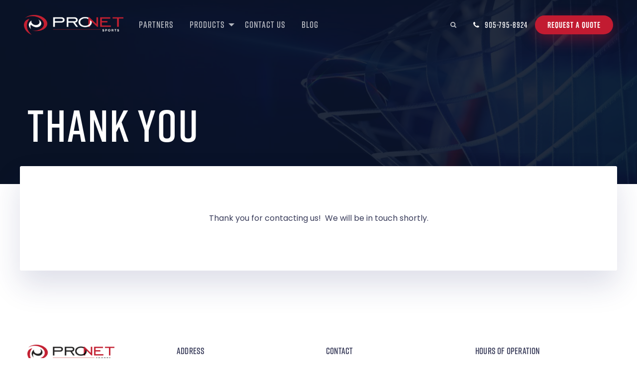

--- FILE ---
content_type: text/html; charset=UTF-8
request_url: https://pronetsports.ca/thank-you/
body_size: 9629
content:
<!doctype html><html class="no-js"  lang="en-US"><head>  <script defer src="[data-uri]"></script> 
 <script defer src="[data-uri]"></script> 
 <script defer src="https://www.googletagmanager.com/gtag/js?id=UA-106652131-1"></script> <script defer src="[data-uri]"></script> <meta charset="utf-8"><meta http-equiv="X-UA-Compatible" content="IE=edge"><meta name="viewport" content="width=device-width, initial-scale=1.0"><meta class="foundation-mq"><meta name="theme-color" content="#ef5196"><meta name="msapplication-TileColor" content="#ef5196"><link rel="pingback" href="https://pronetsports.ca/xmlrpc.php"> <script defer src="https://use.typekit.net/wjb4iqz.js"></script> <script defer src="[data-uri]"></script> <link href="https://fonts.googleapis.com/css?family=Poppins" rel="stylesheet"><meta name='robots' content='index, follow, max-image-preview:large, max-snippet:-1, max-video-preview:-1' /><style>img:is([sizes="auto" i], [sizes^="auto," i]) { contain-intrinsic-size: 3000px 1500px }</style><title>Thank You | Pro Net Sports</title><meta name="description" content="Thank you for contacting us!  We will be in touch shortly." /><link rel="canonical" href="https://pronetsports.ca/thank-you/" /><meta property="og:locale" content="en_US" /><meta property="og:type" content="article" /><meta property="og:title" content="Thank You | Pro Net Sports" /><meta property="og:description" content="Thank you for contacting us!  We will be in touch shortly." /><meta property="og:url" content="https://pronetsports.ca/thank-you/" /><meta property="og:site_name" content="Pro Net Sports" /><meta property="article:modified_time" content="2017-08-17T14:18:45+00:00" /><meta name="twitter:card" content="summary_large_image" /> <script type="application/ld+json" class="yoast-schema-graph">{"@context":"https://schema.org","@graph":[{"@type":"WebPage","@id":"https://pronetsports.ca/thank-you/","url":"https://pronetsports.ca/thank-you/","name":"Thank You | Pro Net Sports","isPartOf":{"@id":"https://pronetsports.ca/#website"},"datePublished":"2017-07-18T19:40:29+00:00","dateModified":"2017-08-17T14:18:45+00:00","description":"Thank you for contacting us!  We will be in touch shortly.","breadcrumb":{"@id":"https://pronetsports.ca/thank-you/#breadcrumb"},"inLanguage":"en-US","potentialAction":[{"@type":"ReadAction","target":["https://pronetsports.ca/thank-you/"]}]},{"@type":"BreadcrumbList","@id":"https://pronetsports.ca/thank-you/#breadcrumb","itemListElement":[{"@type":"ListItem","position":1,"name":"Home","item":"https://pronetsports.ca/"},{"@type":"ListItem","position":2,"name":"Thank You"}]},{"@type":"WebSite","@id":"https://pronetsports.ca/#website","url":"https://pronetsports.ca/","name":"Pro Net Sports","description":"","publisher":{"@id":"https://pronetsports.ca/#organization"},"potentialAction":[{"@type":"SearchAction","target":{"@type":"EntryPoint","urlTemplate":"https://pronetsports.ca/?s={search_term_string}"},"query-input":{"@type":"PropertyValueSpecification","valueRequired":true,"valueName":"search_term_string"}}],"inLanguage":"en-US"},{"@type":"Organization","@id":"https://pronetsports.ca/#organization","name":"Pro Net Sports","url":"https://pronetsports.ca/","logo":{"@type":"ImageObject","inLanguage":"en-US","@id":"https://pronetsports.ca/#/schema/logo/image/","url":"http://pronetsports.ca/wp-content/uploads/2017/06/logo-footer-m@3x.png","contentUrl":"http://pronetsports.ca/wp-content/uploads/2017/06/logo-footer-m@3x.png","width":438,"height":90,"caption":"Pro Net Sports"},"image":{"@id":"https://pronetsports.ca/#/schema/logo/image/"}}]}</script> <link rel='dns-prefetch' href='//platform-api.sharethis.com' /><link rel="alternate" type="application/rss+xml" title="Pro Net Sports &raquo; Feed" href="https://pronetsports.ca/feed/" /><link rel="alternate" type="application/rss+xml" title="Pro Net Sports &raquo; Comments Feed" href="https://pronetsports.ca/comments/feed/" /><link rel='stylesheet' id='wp-block-library-css' href='https://pronetsports.ca/wp-includes/css/dist/block-library/style.min.css?ver=2.2' type='text/css' media='all' /><style id='classic-theme-styles-inline-css' type='text/css'>/*! This file is auto-generated */
.wp-block-button__link{color:#fff;background-color:#32373c;border-radius:9999px;box-shadow:none;text-decoration:none;padding:calc(.667em + 2px) calc(1.333em + 2px);font-size:1.125em}.wp-block-file__button{background:#32373c;color:#fff;text-decoration:none}</style><style id='safe-svg-svg-icon-style-inline-css' type='text/css'>.safe-svg-cover{text-align:center}.safe-svg-cover .safe-svg-inside{display:inline-block;max-width:100%}.safe-svg-cover svg{fill:currentColor;height:100%;max-height:100%;max-width:100%;width:100%}</style><style id='global-styles-inline-css' type='text/css'>:root{--wp--preset--aspect-ratio--square: 1;--wp--preset--aspect-ratio--4-3: 4/3;--wp--preset--aspect-ratio--3-4: 3/4;--wp--preset--aspect-ratio--3-2: 3/2;--wp--preset--aspect-ratio--2-3: 2/3;--wp--preset--aspect-ratio--16-9: 16/9;--wp--preset--aspect-ratio--9-16: 9/16;--wp--preset--color--black: #000000;--wp--preset--color--cyan-bluish-gray: #abb8c3;--wp--preset--color--white: #ffffff;--wp--preset--color--pale-pink: #f78da7;--wp--preset--color--vivid-red: #cf2e2e;--wp--preset--color--luminous-vivid-orange: #ff6900;--wp--preset--color--luminous-vivid-amber: #fcb900;--wp--preset--color--light-green-cyan: #7bdcb5;--wp--preset--color--vivid-green-cyan: #00d084;--wp--preset--color--pale-cyan-blue: #8ed1fc;--wp--preset--color--vivid-cyan-blue: #0693e3;--wp--preset--color--vivid-purple: #9b51e0;--wp--preset--gradient--vivid-cyan-blue-to-vivid-purple: linear-gradient(135deg,rgba(6,147,227,1) 0%,rgb(155,81,224) 100%);--wp--preset--gradient--light-green-cyan-to-vivid-green-cyan: linear-gradient(135deg,rgb(122,220,180) 0%,rgb(0,208,130) 100%);--wp--preset--gradient--luminous-vivid-amber-to-luminous-vivid-orange: linear-gradient(135deg,rgba(252,185,0,1) 0%,rgba(255,105,0,1) 100%);--wp--preset--gradient--luminous-vivid-orange-to-vivid-red: linear-gradient(135deg,rgba(255,105,0,1) 0%,rgb(207,46,46) 100%);--wp--preset--gradient--very-light-gray-to-cyan-bluish-gray: linear-gradient(135deg,rgb(238,238,238) 0%,rgb(169,184,195) 100%);--wp--preset--gradient--cool-to-warm-spectrum: linear-gradient(135deg,rgb(74,234,220) 0%,rgb(151,120,209) 20%,rgb(207,42,186) 40%,rgb(238,44,130) 60%,rgb(251,105,98) 80%,rgb(254,248,76) 100%);--wp--preset--gradient--blush-light-purple: linear-gradient(135deg,rgb(255,206,236) 0%,rgb(152,150,240) 100%);--wp--preset--gradient--blush-bordeaux: linear-gradient(135deg,rgb(254,205,165) 0%,rgb(254,45,45) 50%,rgb(107,0,62) 100%);--wp--preset--gradient--luminous-dusk: linear-gradient(135deg,rgb(255,203,112) 0%,rgb(199,81,192) 50%,rgb(65,88,208) 100%);--wp--preset--gradient--pale-ocean: linear-gradient(135deg,rgb(255,245,203) 0%,rgb(182,227,212) 50%,rgb(51,167,181) 100%);--wp--preset--gradient--electric-grass: linear-gradient(135deg,rgb(202,248,128) 0%,rgb(113,206,126) 100%);--wp--preset--gradient--midnight: linear-gradient(135deg,rgb(2,3,129) 0%,rgb(40,116,252) 100%);--wp--preset--font-size--small: 13px;--wp--preset--font-size--medium: 20px;--wp--preset--font-size--large: 36px;--wp--preset--font-size--x-large: 42px;--wp--preset--spacing--20: 0.44rem;--wp--preset--spacing--30: 0.67rem;--wp--preset--spacing--40: 1rem;--wp--preset--spacing--50: 1.5rem;--wp--preset--spacing--60: 2.25rem;--wp--preset--spacing--70: 3.38rem;--wp--preset--spacing--80: 5.06rem;--wp--preset--shadow--natural: 6px 6px 9px rgba(0, 0, 0, 0.2);--wp--preset--shadow--deep: 12px 12px 50px rgba(0, 0, 0, 0.4);--wp--preset--shadow--sharp: 6px 6px 0px rgba(0, 0, 0, 0.2);--wp--preset--shadow--outlined: 6px 6px 0px -3px rgba(255, 255, 255, 1), 6px 6px rgba(0, 0, 0, 1);--wp--preset--shadow--crisp: 6px 6px 0px rgba(0, 0, 0, 1);}:where(.is-layout-flex){gap: 0.5em;}:where(.is-layout-grid){gap: 0.5em;}body .is-layout-flex{display: flex;}.is-layout-flex{flex-wrap: wrap;align-items: center;}.is-layout-flex > :is(*, div){margin: 0;}body .is-layout-grid{display: grid;}.is-layout-grid > :is(*, div){margin: 0;}:where(.wp-block-columns.is-layout-flex){gap: 2em;}:where(.wp-block-columns.is-layout-grid){gap: 2em;}:where(.wp-block-post-template.is-layout-flex){gap: 1.25em;}:where(.wp-block-post-template.is-layout-grid){gap: 1.25em;}.has-black-color{color: var(--wp--preset--color--black) !important;}.has-cyan-bluish-gray-color{color: var(--wp--preset--color--cyan-bluish-gray) !important;}.has-white-color{color: var(--wp--preset--color--white) !important;}.has-pale-pink-color{color: var(--wp--preset--color--pale-pink) !important;}.has-vivid-red-color{color: var(--wp--preset--color--vivid-red) !important;}.has-luminous-vivid-orange-color{color: var(--wp--preset--color--luminous-vivid-orange) !important;}.has-luminous-vivid-amber-color{color: var(--wp--preset--color--luminous-vivid-amber) !important;}.has-light-green-cyan-color{color: var(--wp--preset--color--light-green-cyan) !important;}.has-vivid-green-cyan-color{color: var(--wp--preset--color--vivid-green-cyan) !important;}.has-pale-cyan-blue-color{color: var(--wp--preset--color--pale-cyan-blue) !important;}.has-vivid-cyan-blue-color{color: var(--wp--preset--color--vivid-cyan-blue) !important;}.has-vivid-purple-color{color: var(--wp--preset--color--vivid-purple) !important;}.has-black-background-color{background-color: var(--wp--preset--color--black) !important;}.has-cyan-bluish-gray-background-color{background-color: var(--wp--preset--color--cyan-bluish-gray) !important;}.has-white-background-color{background-color: var(--wp--preset--color--white) !important;}.has-pale-pink-background-color{background-color: var(--wp--preset--color--pale-pink) !important;}.has-vivid-red-background-color{background-color: var(--wp--preset--color--vivid-red) !important;}.has-luminous-vivid-orange-background-color{background-color: var(--wp--preset--color--luminous-vivid-orange) !important;}.has-luminous-vivid-amber-background-color{background-color: var(--wp--preset--color--luminous-vivid-amber) !important;}.has-light-green-cyan-background-color{background-color: var(--wp--preset--color--light-green-cyan) !important;}.has-vivid-green-cyan-background-color{background-color: var(--wp--preset--color--vivid-green-cyan) !important;}.has-pale-cyan-blue-background-color{background-color: var(--wp--preset--color--pale-cyan-blue) !important;}.has-vivid-cyan-blue-background-color{background-color: var(--wp--preset--color--vivid-cyan-blue) !important;}.has-vivid-purple-background-color{background-color: var(--wp--preset--color--vivid-purple) !important;}.has-black-border-color{border-color: var(--wp--preset--color--black) !important;}.has-cyan-bluish-gray-border-color{border-color: var(--wp--preset--color--cyan-bluish-gray) !important;}.has-white-border-color{border-color: var(--wp--preset--color--white) !important;}.has-pale-pink-border-color{border-color: var(--wp--preset--color--pale-pink) !important;}.has-vivid-red-border-color{border-color: var(--wp--preset--color--vivid-red) !important;}.has-luminous-vivid-orange-border-color{border-color: var(--wp--preset--color--luminous-vivid-orange) !important;}.has-luminous-vivid-amber-border-color{border-color: var(--wp--preset--color--luminous-vivid-amber) !important;}.has-light-green-cyan-border-color{border-color: var(--wp--preset--color--light-green-cyan) !important;}.has-vivid-green-cyan-border-color{border-color: var(--wp--preset--color--vivid-green-cyan) !important;}.has-pale-cyan-blue-border-color{border-color: var(--wp--preset--color--pale-cyan-blue) !important;}.has-vivid-cyan-blue-border-color{border-color: var(--wp--preset--color--vivid-cyan-blue) !important;}.has-vivid-purple-border-color{border-color: var(--wp--preset--color--vivid-purple) !important;}.has-vivid-cyan-blue-to-vivid-purple-gradient-background{background: var(--wp--preset--gradient--vivid-cyan-blue-to-vivid-purple) !important;}.has-light-green-cyan-to-vivid-green-cyan-gradient-background{background: var(--wp--preset--gradient--light-green-cyan-to-vivid-green-cyan) !important;}.has-luminous-vivid-amber-to-luminous-vivid-orange-gradient-background{background: var(--wp--preset--gradient--luminous-vivid-amber-to-luminous-vivid-orange) !important;}.has-luminous-vivid-orange-to-vivid-red-gradient-background{background: var(--wp--preset--gradient--luminous-vivid-orange-to-vivid-red) !important;}.has-very-light-gray-to-cyan-bluish-gray-gradient-background{background: var(--wp--preset--gradient--very-light-gray-to-cyan-bluish-gray) !important;}.has-cool-to-warm-spectrum-gradient-background{background: var(--wp--preset--gradient--cool-to-warm-spectrum) !important;}.has-blush-light-purple-gradient-background{background: var(--wp--preset--gradient--blush-light-purple) !important;}.has-blush-bordeaux-gradient-background{background: var(--wp--preset--gradient--blush-bordeaux) !important;}.has-luminous-dusk-gradient-background{background: var(--wp--preset--gradient--luminous-dusk) !important;}.has-pale-ocean-gradient-background{background: var(--wp--preset--gradient--pale-ocean) !important;}.has-electric-grass-gradient-background{background: var(--wp--preset--gradient--electric-grass) !important;}.has-midnight-gradient-background{background: var(--wp--preset--gradient--midnight) !important;}.has-small-font-size{font-size: var(--wp--preset--font-size--small) !important;}.has-medium-font-size{font-size: var(--wp--preset--font-size--medium) !important;}.has-large-font-size{font-size: var(--wp--preset--font-size--large) !important;}.has-x-large-font-size{font-size: var(--wp--preset--font-size--x-large) !important;}
:where(.wp-block-post-template.is-layout-flex){gap: 1.25em;}:where(.wp-block-post-template.is-layout-grid){gap: 1.25em;}
:where(.wp-block-columns.is-layout-flex){gap: 2em;}:where(.wp-block-columns.is-layout-grid){gap: 2em;}
:root :where(.wp-block-pullquote){font-size: 1.5em;line-height: 1.6;}</style><link rel='stylesheet' id='woocommerce-layout-css' href='https://pronetsports.ca/wp-content/cache/autoptimize/css/autoptimize_single_e98f5279cacaef826050eb2595082e77.css?ver=2.2' type='text/css' media='all' /><link rel='stylesheet' id='woocommerce-smallscreen-css' href='https://pronetsports.ca/wp-content/cache/autoptimize/css/autoptimize_single_59d266c0ea580aae1113acb3761f7ad5.css?ver=2.2' type='text/css' media='only screen and (max-width: 768px)' /><link rel='stylesheet' id='woocommerce-general-css' href='https://pronetsports.ca/wp-content/cache/autoptimize/css/autoptimize_single_0a5cfa15a1c3bce6319a071a84e71e83.css?ver=2.2' type='text/css' media='all' /><style id='woocommerce-inline-inline-css' type='text/css'>.woocommerce form .form-row .required { visibility: visible; }</style><link rel='stylesheet' id='ywctm-frontend-css' href='https://pronetsports.ca/wp-content/plugins/yith-woocommerce-catalog-mode/assets/css/frontend.min.css?ver=2.2' type='text/css' media='all' /><style id='ywctm-frontend-inline-css' type='text/css'>form.cart button.single_add_to_cart_button, .ppc-button-wrapper, .wc-ppcp-paylater-msg__container, form.cart .quantity, .widget.woocommerce.widget_shopping_cart{display: none !important}</style><link rel='stylesheet' id='slick-css' href='https://pronetsports.ca/wp-content/cache/autoptimize/css/autoptimize_single_13b1b6672b8cfb0d9ae7f899f1c42875.css?ver=2.2' type='text/css' media='all' /><link rel='stylesheet' id='updates-css' href='https://pronetsports.ca/wp-content/cache/autoptimize/css/autoptimize_single_25f987fabb4cfd384e869ca7f2af89b6.css?ver=2.2' type='text/css' media='all' /><link rel='stylesheet' id='site-css-css' href='https://pronetsports.ca/wp-content/cache/autoptimize/css/autoptimize_single_39fdc40707ec53cba972d0e5e75e146b.css?ver=2.2' type='text/css' media='all' /> <script type="text/javascript" src="https://pronetsports.ca/wp-includes/js/jquery/jquery.min.js?ver=3.7.1" id="jquery-core-js"></script> <script defer type="text/javascript" src="https://pronetsports.ca/wp-includes/js/jquery/jquery-migrate.min.js?ver=3.4.1" id="jquery-migrate-js"></script> <script type="text/javascript" src="https://pronetsports.ca/wp-content/plugins/woocommerce/assets/js/jquery-blockui/jquery.blockUI.min.js?ver=2.7.0-wc.10.4.3" id="wc-jquery-blockui-js" defer="defer" data-wp-strategy="defer"></script> <script type="text/javascript" src="https://pronetsports.ca/wp-content/plugins/woocommerce/assets/js/js-cookie/js.cookie.min.js?ver=2.1.4-wc.10.4.3" id="wc-js-cookie-js" defer="defer" data-wp-strategy="defer"></script> <script defer id="woocommerce-js-extra" src="[data-uri]"></script> <script type="text/javascript" src="https://pronetsports.ca/wp-content/plugins/woocommerce/assets/js/frontend/woocommerce.min.js?ver=10.4.3" id="woocommerce-js" defer="defer" data-wp-strategy="defer"></script> <script defer type="text/javascript" src="//platform-api.sharethis.com/js/sharethis.js#source=googleanalytics-wordpress#product=ga&amp;property=623b4c99cdbe0200193e19bf" id="googleanalytics-platform-sharethis-js"></script> <link rel="https://api.w.org/" href="https://pronetsports.ca/wp-json/" /><link rel="alternate" title="JSON" type="application/json" href="https://pronetsports.ca/wp-json/wp/v2/pages/322" /><link rel='shortlink' href='https://pronetsports.ca/?p=322' /><link rel="alternate" title="oEmbed (JSON)" type="application/json+oembed" href="https://pronetsports.ca/wp-json/oembed/1.0/embed?url=https%3A%2F%2Fpronetsports.ca%2Fthank-you%2F" /><link rel="alternate" title="oEmbed (XML)" type="text/xml+oembed" href="https://pronetsports.ca/wp-json/oembed/1.0/embed?url=https%3A%2F%2Fpronetsports.ca%2Fthank-you%2F&#038;format=xml" /> <noscript><style>.woocommerce-product-gallery{ opacity: 1 !important; }</style></noscript> <script>(function() {
	(function (i, s, o, g, r, a, m) {
		i['GoogleAnalyticsObject'] = r;
		i[r] = i[r] || function () {
				(i[r].q = i[r].q || []).push(arguments)
			}, i[r].l = 1 * new Date();
		a = s.createElement(o),
			m = s.getElementsByTagName(o)[0];
		a.async = 1;
		a.src = g;
		m.parentNode.insertBefore(a, m)
	})(window, document, 'script', 'https://google-analytics.com/analytics.js', 'ga');

	ga('create', 'UA-106652131-1', 'auto');
			ga('send', 'pageview');
	})();</script> <link rel="icon" href="https://pronetsports.ca/wp-content/uploads/2017/09/cropped-Pro-Net-Sports-Logo-Final-01-32x32.jpg" sizes="32x32" /><link rel="icon" href="https://pronetsports.ca/wp-content/uploads/2017/09/cropped-Pro-Net-Sports-Logo-Final-01-192x192.jpg" sizes="192x192" /><link rel="apple-touch-icon" href="https://pronetsports.ca/wp-content/uploads/2017/09/cropped-Pro-Net-Sports-Logo-Final-01-180x180.jpg" /><meta name="msapplication-TileImage" content="https://pronetsports.ca/wp-content/uploads/2017/09/cropped-Pro-Net-Sports-Logo-Final-01-270x270.jpg" /></head><body class="wp-singular page-template-default page page-id-322 wp-theme-pronet theme-pronet woocommerce-no-js"> <noscript><iframe src="https://www.googletagmanager.com/ns.html?id=GTM-M8P6B2B"
height="0" width="0" style="display:none;visibility:hidden"></iframe></noscript><div class="off-canvas-wrapper"><div class="off-canvas-wrapper-inner" data-off-canvas-wrapper><div class="off-canvas position-right" id="off-canvas" data-off-canvas data-position="right"><div class="mobile-search"></div><ul id="menu-main-menu" class="vertical menu" data-accordion-menu><li id="menu-item-40" class="menu-item menu-item-type-post_type menu-item-object-page menu-item-40"><a href="https://pronetsports.ca/partners/">Partners</a></li><li id="menu-item-38" class="menu-item menu-item-type-custom menu-item-object-custom menu-item-has-children menu-item-38"><a href="#">Products</a><ul class="vertical menu"><li id="menu-item-321" class="menu-item menu-item-type-post_type menu-item-object-page menu-item-321"><a href="https://pronetsports.ca/hockey/">Hockey</a></li><li id="menu-item-320" class="menu-item menu-item-type-post_type menu-item-object-page menu-item-320"><a href="https://pronetsports.ca/spectator/">Spectator</a></li><li id="menu-item-314" class="menu-item menu-item-type-post_type menu-item-object-page menu-item-314"><a href="https://pronetsports.ca/tennis/">Tennis</a></li><li id="menu-item-315" class="menu-item menu-item-type-post_type menu-item-object-page menu-item-315"><a href="https://pronetsports.ca/golf/">Golf</a></li><li id="menu-item-316" class="menu-item menu-item-type-post_type menu-item-object-page menu-item-316"><a href="https://pronetsports.ca/soccer/">Soccer</a></li><li id="menu-item-317" class="menu-item menu-item-type-post_type menu-item-object-page menu-item-317"><a href="https://pronetsports.ca/lacrosse/">Lacrosse</a></li><li id="menu-item-318" class="menu-item menu-item-type-post_type menu-item-object-page menu-item-318"><a href="https://pronetsports.ca/baseball/">Baseball</a></li><li id="menu-item-319" class="menu-item menu-item-type-post_type menu-item-object-page menu-item-319"><a href="https://pronetsports.ca/bulk-netting/">Bulk Netting</a></li></ul></li><li id="menu-item-41" class="menu-item menu-item-type-post_type menu-item-object-page menu-item-41"><a href="https://pronetsports.ca/contact-us/">Contact Us</a></li><li id="menu-item-44" class="menu-item menu-item-type-post_type menu-item-object-page menu-item-44"><a href="https://pronetsports.ca/blog/">Blog</a></li></ul><div class="mobile-cart"> <a href="/cart">Cart</a></div></div><div class="off-canvas-content" data-off-canvas-content><header class="header" role="banner"><div data-sticky-container><div data-sticky data-options="marginTop:0;" style="width:100%" data-top-anchor="1"><div class="top-bar" id="top-bar-menu"><div class="top-bar-title"> <a href="https://pronetsports.ca"> <img width="300" height="61" src="https://pronetsports.ca/wp-content/uploads/2017/06/pronet-logo-dark-bg-300x61.png" class="attachment-medium size-medium" alt="" decoding="async" srcset="https://pronetsports.ca/wp-content/uploads/2017/06/pronet-logo-dark-bg-300x61.png 300w, https://pronetsports.ca/wp-content/uploads/2017/06/pronet-logo-dark-bg-570x116.png 570w, https://pronetsports.ca/wp-content/uploads/2017/06/pronet-logo-dark-bg-768x156.png 768w, https://pronetsports.ca/wp-content/uploads/2017/06/pronet-logo-dark-bg-1024x208.png 1024w, https://pronetsports.ca/wp-content/uploads/2017/06/pronet-logo-dark-bg.png 1410w" sizes="(max-width: 300px) 100vw, 300px" /> </a></div><div class="top-bar-left show-for-large"><ul id="menu-main-menu-1" class="vertical medium-horizontal menu" data-responsive-menu="accordion medium-dropdown"><li class="menu-item menu-item-type-post_type menu-item-object-page menu-item-40"><a href="https://pronetsports.ca/partners/">Partners</a></li><li class="menu-item menu-item-type-custom menu-item-object-custom menu-item-has-children menu-item-38"><a href="#">Products</a><ul class="menu"><li class="menu-item menu-item-type-post_type menu-item-object-page menu-item-321"><a href="https://pronetsports.ca/hockey/">Hockey</a></li><li class="menu-item menu-item-type-post_type menu-item-object-page menu-item-320"><a href="https://pronetsports.ca/spectator/">Spectator</a></li><li class="menu-item menu-item-type-post_type menu-item-object-page menu-item-314"><a href="https://pronetsports.ca/tennis/">Tennis</a></li><li class="menu-item menu-item-type-post_type menu-item-object-page menu-item-315"><a href="https://pronetsports.ca/golf/">Golf</a></li><li class="menu-item menu-item-type-post_type menu-item-object-page menu-item-316"><a href="https://pronetsports.ca/soccer/">Soccer</a></li><li class="menu-item menu-item-type-post_type menu-item-object-page menu-item-317"><a href="https://pronetsports.ca/lacrosse/">Lacrosse</a></li><li class="menu-item menu-item-type-post_type menu-item-object-page menu-item-318"><a href="https://pronetsports.ca/baseball/">Baseball</a></li><li class="menu-item menu-item-type-post_type menu-item-object-page menu-item-319"><a href="https://pronetsports.ca/bulk-netting/">Bulk Netting</a></li></ul></li><li class="menu-item menu-item-type-post_type menu-item-object-page menu-item-41"><a href="https://pronetsports.ca/contact-us/">Contact Us</a></li><li class="menu-item menu-item-type-post_type menu-item-object-page menu-item-44"><a href="https://pronetsports.ca/blog/">Blog</a></li></ul></div><div class="top-bar-left hide-for-large text-right"><div class="telephone-wrapper"> <a href="tel:+19057958924"></a></div> <a class="hamburger" data-toggle="off-canvas"></a></div><div class="top-bar-right show-for-large"><div class="icons-wrapper"> <span class="search-icon"><div class="search-box"><form action="/" method="get"> <input type="text" name="s" id="search" value="" /> <input type="submit" value="GO" class="button" /></form></div> </span> <a href="/cart" class="cart-icon"> <i></i> </a> <a href="tel:+19057958924" class="phone-icon"> 905-795-8924 </a></div><div class="button-wrapper"> <a href="http://pronetsports.ca/contact-us/" class="button small nav-button"> REQUEST A QUOTE </a></div></div></div></div></div><section class="hero"><div
 class="hero-image"
 style="background-image: url(https://pronetsports.ca/wp-content/uploads/2017/06/home-hero-image-1600x800.jpg)"
 ></div><div class="overlay-mask"></div><div class="overlay-content row collapse"><div class="heading-wrapper column small-12"><h1 class="hero-heading"> Thank You</h1></div></div></section></header><section id="main-content"><section class="content-card"><div class="row"><div class="column card copy"><p style="text-align: center;">Thank you for contacting us!  We will be in touch shortly.</p></div></div></div></section><footer class="footer" role="contentinfo"><section id="inner-footer" class="padding-top padding-bottom padding-huge"><div class="footer-upper row small-up-1 medium-up-2 large-up-4 margin-bottom"><div class="logo column"> <img width="438" height="90" src="https://pronetsports.ca/wp-content/uploads/2017/06/logo-footer-m@3x.png" class="attachment-full size-full" alt="" decoding="async" loading="lazy" srcset="https://pronetsports.ca/wp-content/uploads/2017/06/logo-footer-m@3x.png 438w, https://pronetsports.ca/wp-content/uploads/2017/06/logo-footer-m@3x-300x62.png 300w" sizes="auto, (max-width: 438px) 100vw, 438px" /></div><div class="content-column column"><h4 class="heading small"> ADDRESS</h4><div class="footer-copy"><p>6625 Tomken Rd Unit #5</p><p>Mississauga, Ontario</p><p>L5T 2C2</p></div></div><div class="content-column column"><h4 class="heading small"> CONTACT</h4><div class="footer-copy"><p>Phone: <a href="tel:+19057958924">905-795-8924</a></p><p>Toll-free: <a href="tel:+18776756505">1-877-675-6505</a></p><p>Fax: 905-795-8920</p></div></div><div class="content-column column"><h4 class="heading small"> HOURS OF OPERATION</h4><div class="footer-copy"><p>Monday &#8211; Thursday: 8 am to 4 pm<br /> Friday: 8 am to 12:00 pm</p></div></div></div><div class="footer-lower row small-up-1 medium-up-2"><div class="copyright column small-order-2 medium-order-1"> Copyright © 2026 • Pro Net Sports | Website by <a href="http://candyboxmarketing.com">Candybox</a> | <a href="https://pronetsports.ca/privacy-policy/">Privacy Policy</a><div class="small"> NHL and the NHL Shield are registered trademarks and the NHL Preferred Rink Equipment Supplier logo is a trademark of the National Hockey League. © NHL. All Rights Reserved.</div></div><div class="social column small-order-1 medium-order-2"><div class="social-icons-wrapper"> <a
 class="social-icon facebook"
 href="https://www.facebook.com/PronetsportsLtd/"
 title="facebook"
 target="_blank"
 > <img class="transform-svg" src="https://pronetsports.ca/wp-content/uploads/2017/06/facebook.svg" /> </a> <a
 class="social-icon twitter"
 href="https://twitter.com/pronetsRae"
 title="twitter"
 target="_blank"
 > <img class="transform-svg" src="https://pronetsports.ca/wp-content/uploads/2017/06/twitter.svg" /> </a> <a
 class="social-icon instagram"
 href="https://www.instagram.com/pronetsports/?hl=en"
 title="instagram"
 target="_blank"
 > <img class="transform-svg" src="https://pronetsports.ca/wp-content/uploads/2017/06/instagram.svg" /> </a> <a
 class="social-icon linkedin"
 href="https://www.linkedin.com/company/pro-net-sports"
 title="linkedin"
 target="_blank"
 > <img class="transform-svg" src="https://pronetsports.ca/wp-content/uploads/2017/06/linkedin.svg" /> </a> <a
 class="social-icon youtube"
 href="https://www.youtube.com/user/ProNetSports"
 title="youtube"
 target="_blank"
 > <img class="transform-svg" src="https://pronetsports.ca/wp-content/uploads/2017/06/youtube.svg" /> </a></div></div></div></section></footer></div></div></div><div class="reveal" id="add-to-cart" data-reveal data-reset-on-close data-animation-in="" data-animation-out=""><div class="inner"><div class="loading"><h2>Adding...</h2><p>One minute as we add this to your cart.</p></div><div class="success"><h2>Added to cart!</h2><div class="options"> <a class="button" href="/cart">View cart</a> <a data-close class="button secondary">Keep shopping</a> <a href="/checkout" class="button">Checkout</a></div></div><div class="error"><h2>Hmm</h2><p>We're having some trouble adding this product to your cart.  Try again, or <a href="https://pronetsports.ca/contact-us/" />contact us</a> to order direct.</p></div></div> <button class="close-button" data-close aria-label="Close modal" type="button"> <span aria-hidden="true">&times;</span> </button></div> <script type="speculationrules">{"prefetch":[{"source":"document","where":{"and":[{"href_matches":"\/*"},{"not":{"href_matches":["\/wp-*.php","\/wp-admin\/*","\/wp-content\/uploads\/*","\/wp-content\/*","\/wp-content\/plugins\/*","\/wp-content\/themes\/pronet\/*","\/*\\?(.+)"]}},{"not":{"selector_matches":"a[rel~=\"nofollow\"]"}},{"not":{"selector_matches":".no-prefetch, .no-prefetch a"}}]},"eagerness":"conservative"}]}</script> <script defer src="[data-uri]"></script> <link rel='stylesheet' id='wc-blocks-style-css' href='https://pronetsports.ca/wp-content/cache/autoptimize/css/autoptimize_single_e2d671c403c7e2bd09b3b298c748d0db.css?ver=2.2' type='text/css' media='all' /> <script defer type="text/javascript" src="https://pronetsports.ca/wp-content/plugins/svg-support/vendor/DOMPurify/DOMPurify.min.js?ver=2.5.8" id="bodhi-dompurify-library-js"></script> <script defer id="bodhi_svg_inline-js-extra" src="[data-uri]"></script> <script defer type="text/javascript" src="https://pronetsports.ca/wp-content/plugins/svg-support/js/min/svgs-inline-min.js" id="bodhi_svg_inline-js"></script> <script defer id="bodhi_svg_inline-js-after" src="[data-uri]"></script> <script defer type="text/javascript" src="https://pronetsports.ca/wp-content/plugins/woocommerce/assets/js/sourcebuster/sourcebuster.min.js?ver=10.4.3" id="sourcebuster-js-js"></script> <script defer id="wc-order-attribution-js-extra" src="[data-uri]"></script> <script defer type="text/javascript" src="https://pronetsports.ca/wp-content/plugins/woocommerce/assets/js/frontend/order-attribution.min.js?ver=10.4.3" id="wc-order-attribution-js"></script> <script defer type="text/javascript" src="https://pronetsports.ca/wp-content/cache/autoptimize/js/autoptimize_single_7ed39eb42c8c450b59a24bab9cfa7fae.js?ver=6.8.3" id="foundation-js"></script> <script defer type="text/javascript" src="https://pronetsports.ca/wp-content/cache/autoptimize/js/autoptimize_single_9e92b1985372087a0fc2389e4c37bf8f.js?ver=6.8.3" id="motion-ui-js"></script> <script defer type="text/javascript" src="https://pronetsports.ca/wp-content/cache/autoptimize/js/autoptimize_single_b80988fc8920ca6149e4560d9f5fa3bb.js?ver=6.8.3" id="what-input-js"></script> <script defer type="text/javascript" src="https://pronetsports.ca/wp-content/cache/autoptimize/js/autoptimize_single_79be168eb17af278b6d702537dc882ff.js?ver=6.8.3" id="cbm-utils-js"></script> <script defer type="text/javascript" src="https://pronetsports.ca/wp-content/cache/autoptimize/js/autoptimize_single_99cf8430b8d81c268269760118ec31a4.js?ver=6.8.3" id="slick-js"></script> <script defer type="text/javascript" src="https://pronetsports.ca/wp-content/cache/autoptimize/js/autoptimize_single_7ed3d55cf60a1ac1ccc4136c9cba337d.js?ver=6.8.3" id="updates-js"></script> <script defer type="text/javascript" src="https://pronetsports.ca/wp-content/cache/autoptimize/js/autoptimize_single_da41ef5768e55173e4ccd6fa5f88d264.js?ver=6.8.3" id="site-js-js"></script> <script>(function(){function c(){var b=a.contentDocument||a.contentWindow.document;if(b){var d=b.createElement('script');d.innerHTML="window.__CF$cv$params={r:'9c43f318698eee32',t:'MTc2OTQ3MTgxNC4wMDAwMDA='};var a=document.createElement('script');a.nonce='';a.src='/cdn-cgi/challenge-platform/scripts/jsd/main.js';document.getElementsByTagName('head')[0].appendChild(a);";b.getElementsByTagName('head')[0].appendChild(d)}}if(document.body){var a=document.createElement('iframe');a.height=1;a.width=1;a.style.position='absolute';a.style.top=0;a.style.left=0;a.style.border='none';a.style.visibility='hidden';document.body.appendChild(a);if('loading'!==document.readyState)c();else if(window.addEventListener)document.addEventListener('DOMContentLoaded',c);else{var e=document.onreadystatechange||function(){};document.onreadystatechange=function(b){e(b);'loading'!==document.readyState&&(document.onreadystatechange=e,c())}}}})();</script></body></html> 

--- FILE ---
content_type: text/css
request_url: https://pronetsports.ca/wp-content/cache/autoptimize/css/autoptimize_single_25f987fabb4cfd384e869ca7f2af89b6.css?ver=2.2
body_size: 640
content:
.cbm-dev{display:none}.z1{position:relative;z-index:1}.z2{position:relative;z-index:2}.z3{position:relative;z-index:3}.no-margin-bottom{margin-bottom:0 !important}.margin-top{margin-top:22.5px}@media print,screen and (min-width:40em){.margin-top{margin-top:33.75px}}@media print,screen and (min-width:64em){.margin-top{margin-top:45px}}.margin-top.margin-small{margin-top:15px}@media print,screen and (min-width:40em){.margin-top.margin-small{margin-top:22.5px}}@media print,screen and (min-width:64em){.margin-top.margin-small{margin-top:30px}}.margin-top.margin-large{margin-top:30px}@media print,screen and (min-width:40em){.margin-top.margin-large{margin-top:45px}}@media print,screen and (min-width:64em){.margin-top.margin-large{margin-top:60px}}.margin-top.margin-huge{margin-top:56.25px}@media print,screen and (min-width:40em){.margin-top.margin-huge{margin-top:84.375px}}@media print,screen and (min-width:64em){.margin-top.margin-huge{margin-top:112.5px}}.margin-bottom{margin-bottom:22.5px}@media print,screen and (min-width:40em){.margin-bottom{margin-bottom:33.75px}}@media print,screen and (min-width:64em){.margin-bottom{margin-bottom:45px}}.margin-bottom.margin-small{margin-bottom:15px}@media print,screen and (min-width:40em){.margin-bottom.margin-small{margin-bottom:22.5px}}@media print,screen and (min-width:64em){.margin-bottom.margin-small{margin-bottom:30px}}.margin-bottom.margin-large{margin-bottom:30px}@media print,screen and (min-width:40em){.margin-bottom.margin-large{margin-bottom:45px}}@media print,screen and (min-width:64em){.margin-bottom.margin-large{margin-bottom:60px}}.margin-bottom.margin-huge{margin-bottom:56.25px}@media print,screen and (min-width:40em){.margin-bottom.margin-huge{margin-bottom:84.375px}}@media print,screen and (min-width:64em){.margin-bottom.margin-huge{margin-bottom:112.5px}}.padding-top{padding-top:22.5px}@media print,screen and (min-width:40em){.padding-top{padding-top:33.75px}}@media print,screen and (min-width:64em){.padding-top{padding-top:45px}}.padding-top.padding-small{padding-top:15px}@media print,screen and (min-width:40em){.padding-top.padding-small{padding-top:22.5px}}@media print,screen and (min-width:64em){.padding-top.padding-small{padding-top:30px}}.padding-top.padding-large{padding-top:30px}@media print,screen and (min-width:40em){.padding-top.padding-large{padding-top:45px}}@media print,screen and (min-width:64em){.padding-top.padding-large{padding-top:60px}}.padding-top.padding-huge{padding-top:56.25px}@media print,screen and (min-width:40em){.padding-top.padding-huge{padding-top:84.375px}}@media print,screen and (min-width:64em){.padding-top.padding-huge{padding-top:112.5px}}.padding-bottom{padding-bottom:22.5px}@media print,screen and (min-width:40em){.padding-bottom{padding-bottom:33.75px}}@media print,screen and (min-width:64em){.padding-bottom{padding-bottom:45px}}.padding-bottom.padding-small{padding-bottom:15px}@media print,screen and (min-width:40em){.padding-bottom.padding-small{padding-bottom:22.5px}}@media print,screen and (min-width:64em){.padding-bottom.padding-small{padding-bottom:30px}}.padding-bottom.padding-large{padding-bottom:30px}@media print,screen and (min-width:40em){.padding-bottom.padding-large{padding-bottom:45px}}@media print,screen and (min-width:64em){.padding-bottom.padding-large{padding-bottom:60px}}.padding-bottom.padding-huge{padding-bottom:56.25px}@media print,screen and (min-width:40em){.padding-bottom.padding-huge{padding-bottom:84.375px}}@media print,screen and (min-width:64em){.padding-bottom.padding-huge{padding-bottom:112.5px}}.block-center{display:block;margin-left:auto !important;margin-right:auto !important}.justify{text-align:justify}.text-bottom-holder{position:relative;width:100%;height:100%}.text-bottom-holder>div.text-bottom{position:absolute;bottom:0}.relative{position:relative}.display-flex{display:-webkit-box;display:-webkit-flex;display:flex}.display-flex>*{display:block}[data-whatinput=mouse] img.slick-slide:focus{outline:0px !important}.alignnone{margin:5px 20px 20px 0}.aligncenter,div.aligncenter{display:block;margin:5px auto 5px auto}.alignright{float:right;margin:5px 0 20px 20px}.alignleft{float:left;margin:5px 20px 20px 0}a img.alignright{float:right;margin:5px 0 20px 20px}a img.alignnone{margin:5px 20px 20px 0}a img.alignleft{float:left;margin:5px 20px 20px 0}a img.aligncenter{display:block;margin-left:auto;margin-right:auto}.wp-caption{background:#fff;border:1px solid #f0f0f0;max-width:96%;padding:5px 3px 10px;text-align:center}.wp-caption.alignnone{margin:5px 20px 20px 0}.wp-caption.alignleft{margin:5px 20px 20px 0}.wp-caption.alignright{margin:5px 0 20px 20px}.wp-caption img{border:0 none;height:auto;margin:0;max-width:98.5%;padding:0;width:auto}.wp-caption p.wp-caption-text{font-size:11px;line-height:17px;margin:0;padding:0 4px 5px}.screen-reader-text{clip:rect(1px,1px,1px,1px);position:absolute !important;white-space:nowrap;height:1px;width:1px;overflow:hidden}.screen-reader-text:focus{background-color:#f1f1f1;border-radius:3px;box-shadow:0 0 2px 2px rgba(0,0,0,.6);clip:auto !important;color:#22276a;display:block;font-size:14px;font-size:.875rem;font-weight:700;height:auto;left:5px;line-height:normal;padding:15px 23px 14px;text-decoration:none;top:5px;width:auto;z-index:100000}.testimonials-slider.slick-initialized{display:block !important}

--- FILE ---
content_type: text/css
request_url: https://pronetsports.ca/wp-content/cache/autoptimize/css/autoptimize_single_39fdc40707ec53cba972d0e5e75e146b.css?ver=2.2
body_size: 20878
content:
@charset "UTF-8";
/*! normalize-scss | MIT/GPLv2 License | bit.ly/normalize-scss */
html{font-family:sans-serif;line-height:1.15;-ms-text-size-adjust:100%;-webkit-text-size-adjust:100%}body{margin:0}article,aside,footer,header,nav,section{display:block}h1{font-size:2em;margin:.67em 0}figcaption,figure{display:block}figure{margin:1em 40px}hr{box-sizing:content-box;height:0;overflow:visible}main{display:block}pre{font-family:monospace,monospace;font-size:1em}a{background-color:transparent;-webkit-text-decoration-skip:objects}a:active,a:hover{outline-width:0}abbr[title]{border-bottom:none;text-decoration:underline;text-decoration:underline dotted}b,strong{font-weight:inherit}b,strong{font-weight:bolder}code,kbd,samp{font-family:monospace,monospace;font-size:1em}dfn{font-style:italic}mark{background-color:#ff0;color:#000}small{font-size:80%}sub,sup{font-size:75%;line-height:0;position:relative;vertical-align:baseline}sub{bottom:-.25em}sup{top:-.5em}audio,video{display:inline-block}audio:not([controls]){display:none;height:0}img{border-style:none}svg:not(:root){overflow:hidden}button,input,optgroup,select,textarea{font-family:inherit;font-size:100%;line-height:1.15;margin:0}button{overflow:visible}button,select{text-transform:none}button,html [type=button],[type=reset],[type=submit]{-webkit-appearance:button}button::-moz-focus-inner,[type=button]::-moz-focus-inner,[type=reset]::-moz-focus-inner,[type=submit]::-moz-focus-inner{border-style:none;padding:0}button:-moz-focusring,[type=button]:-moz-focusring,[type=reset]:-moz-focusring,[type=submit]:-moz-focusring{outline:1px dotted ButtonText}input{overflow:visible}[type=checkbox],[type=radio]{box-sizing:border-box;padding:0}[type=number]::-webkit-inner-spin-button,[type=number]::-webkit-outer-spin-button{height:auto}[type=search]{-webkit-appearance:textfield;outline-offset:-2px}[type=search]::-webkit-search-cancel-button,[type=search]::-webkit-search-decoration{-webkit-appearance:none}::-webkit-file-upload-button{-webkit-appearance:button;font:inherit}fieldset{border:1px solid silver;margin:0 2px;padding:.35em .625em .75em}legend{box-sizing:border-box;display:table;max-width:100%;padding:0;color:inherit;white-space:normal}progress{display:inline-block;vertical-align:baseline}textarea{overflow:auto}details{display:block}summary{display:list-item}menu{display:block}canvas{display:inline-block}template{display:none}[hidden]{display:none}.foundation-mq{font-family:"small=0em&medium=40em&large=64em&xlarge=75em&xxlarge=90em"}html{box-sizing:border-box;font-size:100%}*,*:before,*:after{box-sizing:inherit}body{margin:0;padding:0;background:#fff;font-family:"Poppins","Helvetica Neue",Helvetica,Roboto,Arial,sans-serif;font-weight:400;line-height:1.5;color:#393c5a;-webkit-font-smoothing:antialiased;-moz-osx-font-smoothing:grayscale}img{display:inline-block;vertical-align:middle;max-width:100%;height:auto;-ms-interpolation-mode:bicubic}textarea{height:auto;min-height:50px;border-radius:0}select{box-sizing:border-box;width:100%;border-radius:0}.map_canvas img,.map_canvas embed,.map_canvas object,.mqa-display img,.mqa-display embed,.mqa-display object{max-width:none !important}button{padding:0;-webkit-appearance:none;-moz-appearance:none;appearance:none;border:0;border-radius:0;background:0 0;line-height:1}[data-whatinput=mouse] button{outline:0}pre{overflow:auto}.is-visible{display:block !important}.is-hidden{display:none !important}.row{max-width:1200px;margin-right:auto;margin-left:auto;display:-webkit-box;display:-webkit-flex;display:flex;-webkit-box-orient:horizontal;-webkit-box-direction:normal;-webkit-flex-flow:row wrap;flex-flow:row wrap}.row .row{margin-right:-.9375rem;margin-left:-.9375rem}@media print,screen and (min-width:40em){.row .row{margin-right:-.9375rem;margin-left:-.9375rem}}@media print,screen and (min-width:64em){.row .row{margin-right:-.9375rem;margin-left:-.9375rem}}.row .row.collapse{margin-right:0;margin-left:0}.row.expanded{max-width:none}.row.expanded .row{margin-right:auto;margin-left:auto}.row:not(.expanded) .row{max-width:none}.row.collapse>.column,.row.collapse>.columns{padding-right:0;padding-left:0}.row.is-collapse-child,.row.collapse>.column>.row,.row.collapse>.columns>.row{margin-right:0;margin-left:0}.column,.columns{-webkit-box-flex:1;-webkit-flex:1 1 0px;flex:1 1 0px;padding-right:.9375rem;padding-left:.9375rem;min-width:initial}.column.row.row,.row.row.columns{float:none;display:block}.row .column.row.row,.row .row.row.columns{margin-right:0;margin-left:0;padding-right:0;padding-left:0}.flex-container{display:-webkit-box;display:-webkit-flex;display:flex}.flex-child-auto{-webkit-box-flex:1;-webkit-flex:1 1 auto;flex:1 1 auto}.flex-child-grow{-webkit-box-flex:1;-webkit-flex:1 0 auto;flex:1 0 auto}.flex-child-shrink{-webkit-box-flex:0;-webkit-flex:0 1 auto;flex:0 1 auto}.flex-dir-row{-webkit-box-orient:horizontal;-webkit-box-direction:normal;-webkit-flex-direction:row;flex-direction:row}.flex-dir-row-reverse{-webkit-box-orient:horizontal;-webkit-box-direction:reverse;-webkit-flex-direction:row-reverse;flex-direction:row-reverse}.flex-dir-column{-webkit-box-orient:vertical;-webkit-box-direction:normal;-webkit-flex-direction:column;flex-direction:column}.flex-dir-column-reverse{-webkit-box-orient:vertical;-webkit-box-direction:reverse;-webkit-flex-direction:column-reverse;flex-direction:column-reverse}.small-1{-webkit-box-flex:0;-webkit-flex:0 0 8.33333%;flex:0 0 8.33333%;max-width:8.33333%}.small-offset-0{margin-left:0}.small-2{-webkit-box-flex:0;-webkit-flex:0 0 16.66667%;flex:0 0 16.66667%;max-width:16.66667%}.small-offset-1{margin-left:8.33333%}.small-3{-webkit-box-flex:0;-webkit-flex:0 0 25%;flex:0 0 25%;max-width:25%}.small-offset-2{margin-left:16.66667%}.small-4{-webkit-box-flex:0;-webkit-flex:0 0 33.33333%;flex:0 0 33.33333%;max-width:33.33333%}.small-offset-3{margin-left:25%}.small-5{-webkit-box-flex:0;-webkit-flex:0 0 41.66667%;flex:0 0 41.66667%;max-width:41.66667%}.small-offset-4{margin-left:33.33333%}.small-6{-webkit-box-flex:0;-webkit-flex:0 0 50%;flex:0 0 50%;max-width:50%}.small-offset-5{margin-left:41.66667%}.small-7{-webkit-box-flex:0;-webkit-flex:0 0 58.33333%;flex:0 0 58.33333%;max-width:58.33333%}.small-offset-6{margin-left:50%}.small-8{-webkit-box-flex:0;-webkit-flex:0 0 66.66667%;flex:0 0 66.66667%;max-width:66.66667%}.small-offset-7{margin-left:58.33333%}.small-9{-webkit-box-flex:0;-webkit-flex:0 0 75%;flex:0 0 75%;max-width:75%}.small-offset-8{margin-left:66.66667%}.small-10{-webkit-box-flex:0;-webkit-flex:0 0 83.33333%;flex:0 0 83.33333%;max-width:83.33333%}.small-offset-9{margin-left:75%}.small-11{-webkit-box-flex:0;-webkit-flex:0 0 91.66667%;flex:0 0 91.66667%;max-width:91.66667%}.small-offset-10{margin-left:83.33333%}.small-12{-webkit-box-flex:0;-webkit-flex:0 0 100%;flex:0 0 100%;max-width:100%}.small-offset-11{margin-left:91.66667%}.small-order-1{-webkit-box-ordinal-group:2;-webkit-order:1;order:1}.small-order-2{-webkit-box-ordinal-group:3;-webkit-order:2;order:2}.small-order-3{-webkit-box-ordinal-group:4;-webkit-order:3;order:3}.small-order-4{-webkit-box-ordinal-group:5;-webkit-order:4;order:4}.small-order-5{-webkit-box-ordinal-group:6;-webkit-order:5;order:5}.small-order-6{-webkit-box-ordinal-group:7;-webkit-order:6;order:6}.small-up-1{-webkit-flex-wrap:wrap;flex-wrap:wrap}.small-up-1>.column,.small-up-1>.columns{-webkit-box-flex:0;-webkit-flex:0 0 100%;flex:0 0 100%;max-width:100%}.small-up-2{-webkit-flex-wrap:wrap;flex-wrap:wrap}.small-up-2>.column,.small-up-2>.columns{-webkit-box-flex:0;-webkit-flex:0 0 50%;flex:0 0 50%;max-width:50%}.small-up-3{-webkit-flex-wrap:wrap;flex-wrap:wrap}.small-up-3>.column,.small-up-3>.columns{-webkit-box-flex:0;-webkit-flex:0 0 33.33333%;flex:0 0 33.33333%;max-width:33.33333%}.small-up-4{-webkit-flex-wrap:wrap;flex-wrap:wrap}.small-up-4>.column,.small-up-4>.columns{-webkit-box-flex:0;-webkit-flex:0 0 25%;flex:0 0 25%;max-width:25%}.small-up-5{-webkit-flex-wrap:wrap;flex-wrap:wrap}.small-up-5>.column,.small-up-5>.columns{-webkit-box-flex:0;-webkit-flex:0 0 20%;flex:0 0 20%;max-width:20%}.small-up-6{-webkit-flex-wrap:wrap;flex-wrap:wrap}.small-up-6>.column,.small-up-6>.columns{-webkit-box-flex:0;-webkit-flex:0 0 16.66667%;flex:0 0 16.66667%;max-width:16.66667%}.small-up-7{-webkit-flex-wrap:wrap;flex-wrap:wrap}.small-up-7>.column,.small-up-7>.columns{-webkit-box-flex:0;-webkit-flex:0 0 14.28571%;flex:0 0 14.28571%;max-width:14.28571%}.small-up-8{-webkit-flex-wrap:wrap;flex-wrap:wrap}.small-up-8>.column,.small-up-8>.columns{-webkit-box-flex:0;-webkit-flex:0 0 12.5%;flex:0 0 12.5%;max-width:12.5%}.small-collapse>.column,.small-collapse>.columns{padding-right:0;padding-left:0}.small-uncollapse>.column,.small-uncollapse>.columns{padding-right:.9375rem;padding-left:.9375rem}@media print,screen and (min-width:40em){.medium-1{-webkit-box-flex:0;-webkit-flex:0 0 8.33333%;flex:0 0 8.33333%;max-width:8.33333%}.medium-offset-0{margin-left:0}.medium-2{-webkit-box-flex:0;-webkit-flex:0 0 16.66667%;flex:0 0 16.66667%;max-width:16.66667%}.medium-offset-1{margin-left:8.33333%}.medium-3{-webkit-box-flex:0;-webkit-flex:0 0 25%;flex:0 0 25%;max-width:25%}.medium-offset-2{margin-left:16.66667%}.medium-4{-webkit-box-flex:0;-webkit-flex:0 0 33.33333%;flex:0 0 33.33333%;max-width:33.33333%}.medium-offset-3{margin-left:25%}.medium-5{-webkit-box-flex:0;-webkit-flex:0 0 41.66667%;flex:0 0 41.66667%;max-width:41.66667%}.medium-offset-4{margin-left:33.33333%}.medium-6{-webkit-box-flex:0;-webkit-flex:0 0 50%;flex:0 0 50%;max-width:50%}.medium-offset-5{margin-left:41.66667%}.medium-7{-webkit-box-flex:0;-webkit-flex:0 0 58.33333%;flex:0 0 58.33333%;max-width:58.33333%}.medium-offset-6{margin-left:50%}.medium-8{-webkit-box-flex:0;-webkit-flex:0 0 66.66667%;flex:0 0 66.66667%;max-width:66.66667%}.medium-offset-7{margin-left:58.33333%}.medium-9{-webkit-box-flex:0;-webkit-flex:0 0 75%;flex:0 0 75%;max-width:75%}.medium-offset-8{margin-left:66.66667%}.medium-10{-webkit-box-flex:0;-webkit-flex:0 0 83.33333%;flex:0 0 83.33333%;max-width:83.33333%}.medium-offset-9{margin-left:75%}.medium-11{-webkit-box-flex:0;-webkit-flex:0 0 91.66667%;flex:0 0 91.66667%;max-width:91.66667%}.medium-offset-10{margin-left:83.33333%}.medium-12{-webkit-box-flex:0;-webkit-flex:0 0 100%;flex:0 0 100%;max-width:100%}.medium-offset-11{margin-left:91.66667%}.medium-order-1{-webkit-box-ordinal-group:2;-webkit-order:1;order:1}.medium-order-2{-webkit-box-ordinal-group:3;-webkit-order:2;order:2}.medium-order-3{-webkit-box-ordinal-group:4;-webkit-order:3;order:3}.medium-order-4{-webkit-box-ordinal-group:5;-webkit-order:4;order:4}.medium-order-5{-webkit-box-ordinal-group:6;-webkit-order:5;order:5}.medium-order-6{-webkit-box-ordinal-group:7;-webkit-order:6;order:6}.medium-up-1{-webkit-flex-wrap:wrap;flex-wrap:wrap}.medium-up-1>.column,.medium-up-1>.columns{-webkit-box-flex:0;-webkit-flex:0 0 100%;flex:0 0 100%;max-width:100%}.medium-up-2{-webkit-flex-wrap:wrap;flex-wrap:wrap}.medium-up-2>.column,.medium-up-2>.columns{-webkit-box-flex:0;-webkit-flex:0 0 50%;flex:0 0 50%;max-width:50%}.medium-up-3{-webkit-flex-wrap:wrap;flex-wrap:wrap}.medium-up-3>.column,.medium-up-3>.columns{-webkit-box-flex:0;-webkit-flex:0 0 33.33333%;flex:0 0 33.33333%;max-width:33.33333%}.medium-up-4{-webkit-flex-wrap:wrap;flex-wrap:wrap}.medium-up-4>.column,.medium-up-4>.columns{-webkit-box-flex:0;-webkit-flex:0 0 25%;flex:0 0 25%;max-width:25%}.medium-up-5{-webkit-flex-wrap:wrap;flex-wrap:wrap}.medium-up-5>.column,.medium-up-5>.columns{-webkit-box-flex:0;-webkit-flex:0 0 20%;flex:0 0 20%;max-width:20%}.medium-up-6{-webkit-flex-wrap:wrap;flex-wrap:wrap}.medium-up-6>.column,.medium-up-6>.columns{-webkit-box-flex:0;-webkit-flex:0 0 16.66667%;flex:0 0 16.66667%;max-width:16.66667%}.medium-up-7{-webkit-flex-wrap:wrap;flex-wrap:wrap}.medium-up-7>.column,.medium-up-7>.columns{-webkit-box-flex:0;-webkit-flex:0 0 14.28571%;flex:0 0 14.28571%;max-width:14.28571%}.medium-up-8{-webkit-flex-wrap:wrap;flex-wrap:wrap}.medium-up-8>.column,.medium-up-8>.columns{-webkit-box-flex:0;-webkit-flex:0 0 12.5%;flex:0 0 12.5%;max-width:12.5%}}@media print,screen and (min-width:40em) and (min-width:40em){.medium-expand{-webkit-box-flex:1;-webkit-flex:1 1 0px;flex:1 1 0px}}@media print,screen and (min-width:40em){.medium-flex-dir-row{-webkit-box-orient:horizontal;-webkit-box-direction:normal;-webkit-flex-direction:row;flex-direction:row}.medium-flex-dir-row-reverse{-webkit-box-orient:horizontal;-webkit-box-direction:reverse;-webkit-flex-direction:row-reverse;flex-direction:row-reverse}.medium-flex-dir-column{-webkit-box-orient:vertical;-webkit-box-direction:normal;-webkit-flex-direction:column;flex-direction:column}.medium-flex-dir-column-reverse{-webkit-box-orient:vertical;-webkit-box-direction:reverse;-webkit-flex-direction:column-reverse;flex-direction:column-reverse}.medium-flex-child-auto{-webkit-box-flex:1;-webkit-flex:1 1 auto;flex:1 1 auto}.medium-flex-child-grow{-webkit-box-flex:1;-webkit-flex:1 0 auto;flex:1 0 auto}.medium-flex-child-shrink{-webkit-box-flex:0;-webkit-flex:0 1 auto;flex:0 1 auto}}.row.medium-unstack>.column,.row.medium-unstack>.columns{-webkit-box-flex:0;-webkit-flex:0 0 100%;flex:0 0 100%}@media print,screen and (min-width:40em){.row.medium-unstack>.column,.row.medium-unstack>.columns{-webkit-box-flex:1;-webkit-flex:1 1 0px;flex:1 1 0px}}@media print,screen and (min-width:40em){.medium-collapse>.column,.medium-collapse>.columns{padding-right:0;padding-left:0}.medium-uncollapse>.column,.medium-uncollapse>.columns{padding-right:.9375rem;padding-left:.9375rem}}@media print,screen and (min-width:64em){.large-1{-webkit-box-flex:0;-webkit-flex:0 0 8.33333%;flex:0 0 8.33333%;max-width:8.33333%}.large-offset-0{margin-left:0}.large-2{-webkit-box-flex:0;-webkit-flex:0 0 16.66667%;flex:0 0 16.66667%;max-width:16.66667%}.large-offset-1{margin-left:8.33333%}.large-3{-webkit-box-flex:0;-webkit-flex:0 0 25%;flex:0 0 25%;max-width:25%}.large-offset-2{margin-left:16.66667%}.large-4{-webkit-box-flex:0;-webkit-flex:0 0 33.33333%;flex:0 0 33.33333%;max-width:33.33333%}.large-offset-3{margin-left:25%}.large-5{-webkit-box-flex:0;-webkit-flex:0 0 41.66667%;flex:0 0 41.66667%;max-width:41.66667%}.large-offset-4{margin-left:33.33333%}.large-6{-webkit-box-flex:0;-webkit-flex:0 0 50%;flex:0 0 50%;max-width:50%}.large-offset-5{margin-left:41.66667%}.large-7{-webkit-box-flex:0;-webkit-flex:0 0 58.33333%;flex:0 0 58.33333%;max-width:58.33333%}.large-offset-6{margin-left:50%}.large-8{-webkit-box-flex:0;-webkit-flex:0 0 66.66667%;flex:0 0 66.66667%;max-width:66.66667%}.large-offset-7{margin-left:58.33333%}.large-9{-webkit-box-flex:0;-webkit-flex:0 0 75%;flex:0 0 75%;max-width:75%}.large-offset-8{margin-left:66.66667%}.large-10{-webkit-box-flex:0;-webkit-flex:0 0 83.33333%;flex:0 0 83.33333%;max-width:83.33333%}.large-offset-9{margin-left:75%}.large-11{-webkit-box-flex:0;-webkit-flex:0 0 91.66667%;flex:0 0 91.66667%;max-width:91.66667%}.large-offset-10{margin-left:83.33333%}.large-12{-webkit-box-flex:0;-webkit-flex:0 0 100%;flex:0 0 100%;max-width:100%}.large-offset-11{margin-left:91.66667%}.large-order-1{-webkit-box-ordinal-group:2;-webkit-order:1;order:1}.large-order-2{-webkit-box-ordinal-group:3;-webkit-order:2;order:2}.large-order-3{-webkit-box-ordinal-group:4;-webkit-order:3;order:3}.large-order-4{-webkit-box-ordinal-group:5;-webkit-order:4;order:4}.large-order-5{-webkit-box-ordinal-group:6;-webkit-order:5;order:5}.large-order-6{-webkit-box-ordinal-group:7;-webkit-order:6;order:6}.large-up-1{-webkit-flex-wrap:wrap;flex-wrap:wrap}.large-up-1>.column,.large-up-1>.columns{-webkit-box-flex:0;-webkit-flex:0 0 100%;flex:0 0 100%;max-width:100%}.large-up-2{-webkit-flex-wrap:wrap;flex-wrap:wrap}.large-up-2>.column,.large-up-2>.columns{-webkit-box-flex:0;-webkit-flex:0 0 50%;flex:0 0 50%;max-width:50%}.large-up-3{-webkit-flex-wrap:wrap;flex-wrap:wrap}.large-up-3>.column,.large-up-3>.columns{-webkit-box-flex:0;-webkit-flex:0 0 33.33333%;flex:0 0 33.33333%;max-width:33.33333%}.large-up-4{-webkit-flex-wrap:wrap;flex-wrap:wrap}.large-up-4>.column,.large-up-4>.columns{-webkit-box-flex:0;-webkit-flex:0 0 25%;flex:0 0 25%;max-width:25%}.large-up-5{-webkit-flex-wrap:wrap;flex-wrap:wrap}.large-up-5>.column,.large-up-5>.columns{-webkit-box-flex:0;-webkit-flex:0 0 20%;flex:0 0 20%;max-width:20%}.large-up-6{-webkit-flex-wrap:wrap;flex-wrap:wrap}.large-up-6>.column,.large-up-6>.columns{-webkit-box-flex:0;-webkit-flex:0 0 16.66667%;flex:0 0 16.66667%;max-width:16.66667%}.large-up-7{-webkit-flex-wrap:wrap;flex-wrap:wrap}.large-up-7>.column,.large-up-7>.columns{-webkit-box-flex:0;-webkit-flex:0 0 14.28571%;flex:0 0 14.28571%;max-width:14.28571%}.large-up-8{-webkit-flex-wrap:wrap;flex-wrap:wrap}.large-up-8>.column,.large-up-8>.columns{-webkit-box-flex:0;-webkit-flex:0 0 12.5%;flex:0 0 12.5%;max-width:12.5%}}@media print,screen and (min-width:64em) and (min-width:64em){.large-expand{-webkit-box-flex:1;-webkit-flex:1 1 0px;flex:1 1 0px}}@media print,screen and (min-width:64em){.large-flex-dir-row{-webkit-box-orient:horizontal;-webkit-box-direction:normal;-webkit-flex-direction:row;flex-direction:row}.large-flex-dir-row-reverse{-webkit-box-orient:horizontal;-webkit-box-direction:reverse;-webkit-flex-direction:row-reverse;flex-direction:row-reverse}.large-flex-dir-column{-webkit-box-orient:vertical;-webkit-box-direction:normal;-webkit-flex-direction:column;flex-direction:column}.large-flex-dir-column-reverse{-webkit-box-orient:vertical;-webkit-box-direction:reverse;-webkit-flex-direction:column-reverse;flex-direction:column-reverse}.large-flex-child-auto{-webkit-box-flex:1;-webkit-flex:1 1 auto;flex:1 1 auto}.large-flex-child-grow{-webkit-box-flex:1;-webkit-flex:1 0 auto;flex:1 0 auto}.large-flex-child-shrink{-webkit-box-flex:0;-webkit-flex:0 1 auto;flex:0 1 auto}}.row.large-unstack>.column,.row.large-unstack>.columns{-webkit-box-flex:0;-webkit-flex:0 0 100%;flex:0 0 100%}@media print,screen and (min-width:64em){.row.large-unstack>.column,.row.large-unstack>.columns{-webkit-box-flex:1;-webkit-flex:1 1 0px;flex:1 1 0px}}@media print,screen and (min-width:64em){.large-collapse>.column,.large-collapse>.columns{padding-right:0;padding-left:0}.large-uncollapse>.column,.large-uncollapse>.columns{padding-right:.9375rem;padding-left:.9375rem}}.shrink{-webkit-box-flex:0;-webkit-flex:0 0 auto;flex:0 0 auto;max-width:100%}.column-block{margin-bottom:1.875rem}.column-block>:last-child{margin-bottom:0}div,dl,dt,dd,ul,ol,li,h1,h2,h3,h4,h5,h6,pre,form,p,blockquote,th,td{margin:0;padding:0}p{margin-bottom:1rem;font-size:inherit;line-height:1.6;text-rendering:optimizeLegibility}em,i{font-style:italic;line-height:inherit}strong,b{font-weight:700;line-height:inherit}small{font-size:80%;line-height:inherit}h1,h2,h3,h4,h5,h6{font-family:"rift",Impact,Roboto,Arial,sans-serif;font-style:normal;font-weight:400;color:inherit;text-rendering:optimizeLegibility}h1 small,h2 small,h3 small,h4 small,h5 small,h6 small{line-height:0;color:#ced0d4}h1{font-size:1.5rem;line-height:1.4;margin-top:0;margin-bottom:.9375rem}h2{font-size:1.25rem;line-height:1.4;margin-top:0;margin-bottom:.9375rem}h3{font-size:1.1875rem;line-height:1.4;margin-top:0;margin-bottom:.9375rem}h4{font-size:1.125rem;line-height:1.4;margin-top:0;margin-bottom:.9375rem}h5{font-size:1.0625rem;line-height:1.4;margin-top:0;margin-bottom:.9375rem}h6{font-size:1rem;line-height:1.4;margin-top:0;margin-bottom:.9375rem}@media print,screen and (min-width:40em){h1{font-size:3rem}h2{font-size:2.5rem}h3{font-size:1.9375rem}h4{font-size:1.5625rem}h5{font-size:1.25rem}h6{font-size:1rem}}a{line-height:inherit;color:#22276a;text-decoration:none;cursor:pointer}a:hover,a:focus{color:#1d225b}a img{border:0}hr{clear:both;max-width:1200px;height:0;margin:1.25rem auto;border-top:0;border-right:0;border-bottom:1px solid #ced0d4;border-left:0}ul,ol,dl{margin-bottom:1rem;list-style-position:outside;line-height:1.6}li{font-size:inherit}ul{margin-left:1.25rem;list-style-type:disc}ol{margin-left:1.25rem}ul ul,ol ul,ul ol,ol ol{margin-left:1.25rem;margin-bottom:0}dl{margin-bottom:1rem}dl dt{margin-bottom:.3rem;font-weight:700}blockquote{margin:0 0 1rem;padding:.5625rem 1.25rem 0 1.1875rem;border-left:1px solid #ced0d4}blockquote,blockquote p{line-height:1.6;color:#d3d4e1}cite{display:block;font-size:.8125rem;color:#d3d4e1}cite:before{content:"— "}abbr{border-bottom:1px dotted #0a1528;color:#393c5a;cursor:help}figure{margin:0}code{padding:.125rem .3125rem .0625rem;border:1px solid #ced0d4;background-color:#e6e6e6;font-family:Consolas,"Liberation Mono",Courier,monospace;font-weight:400;color:#0a1528}kbd{margin:0;padding:.125rem .25rem 0;background-color:#e6e6e6;font-family:Consolas,"Liberation Mono",Courier,monospace;color:#0a1528}.subheader{margin-top:.2rem;margin-bottom:.5rem;font-weight:400;line-height:1.4;color:#d3d4e1}.lead{font-size:125%;line-height:1.6}.stat{font-size:2.5rem;line-height:1}p+.stat{margin-top:-1rem}.no-bullet{margin-left:0;list-style:none}.text-left{text-align:left}.text-right{text-align:right}.text-center{text-align:center}.text-justify{text-align:justify}@media print,screen and (min-width:40em){.medium-text-left{text-align:left}.medium-text-right{text-align:right}.medium-text-center{text-align:center}.medium-text-justify{text-align:justify}}@media print,screen and (min-width:64em){.large-text-left{text-align:left}.large-text-right{text-align:right}.large-text-center{text-align:center}.large-text-justify{text-align:justify}}.show-for-print{display:none !important}@media print{*{background:0 0 !important;box-shadow:none !important;color:#000 !important;text-shadow:none !important}.show-for-print{display:block !important}.hide-for-print{display:none !important}table.show-for-print{display:table !important}thead.show-for-print{display:table-header-group !important}tbody.show-for-print{display:table-row-group !important}tr.show-for-print{display:table-row !important}td.show-for-print{display:table-cell !important}th.show-for-print{display:table-cell !important}a,a:visited{text-decoration:underline}a[href]:after{content:" (" attr(href) ")"}.ir a:after,a[href^='javascript:']:after,a[href^='#']:after{content:''}abbr[title]:after{content:" (" attr(title) ")"}pre,blockquote{border:1px solid #d3d4e1;page-break-inside:avoid}thead{display:table-header-group}tr,img{page-break-inside:avoid}img{max-width:100% !important}@page{margin:.5cm}p,h2,h3{orphans:3;widows:3}h2,h3{page-break-after:avoid}.print-break-inside{page-break-inside:auto}}[type=text],[type=password],[type=date],[type=datetime],[type=datetime-local],[type=month],[type=week],[type=email],[type=number],[type=search],[type=tel],[type=time],[type=url],[type=color],textarea{display:block;box-sizing:border-box;width:100%;height:2.4375rem;margin:0 0 1rem;padding:.5rem;border:1px solid #ced0d4;border-radius:0;background-color:#fff;box-shadow:inset 0 1px 2px rgba(10,21,40,.1);font-family:inherit;font-size:1rem;font-weight:400;color:#0a1528;transition:box-shadow .5s,border-color .25s ease-in-out;-webkit-appearance:none;-moz-appearance:none;appearance:none}[type=text]:focus,[type=password]:focus,[type=date]:focus,[type=datetime]:focus,[type=datetime-local]:focus,[type=month]:focus,[type=week]:focus,[type=email]:focus,[type=number]:focus,[type=search]:focus,[type=tel]:focus,[type=time]:focus,[type=url]:focus,[type=color]:focus,textarea:focus{outline:none;border:1px solid #d3d4e1;background-color:#fff;box-shadow:0 0 5px #ced0d4;transition:box-shadow .5s,border-color .25s ease-in-out}textarea{max-width:100%}textarea[rows]{height:auto}input::-webkit-input-placeholder,textarea::-webkit-input-placeholder{color:#ced0d4}input:-ms-input-placeholder,textarea:-ms-input-placeholder{color:#ced0d4}input::placeholder,textarea::placeholder{color:#ced0d4}input:disabled,input[readonly],textarea:disabled,textarea[readonly]{background-color:#e6e6e6;cursor:not-allowed}[type=submit],[type=button]{-webkit-appearance:none;-moz-appearance:none;appearance:none;border-radius:0}input[type=search]{box-sizing:border-box}[type=file],[type=checkbox],[type=radio]{margin:0 0 1rem}[type=checkbox]+label,[type=radio]+label{display:inline-block;vertical-align:baseline;margin-left:.5rem;margin-right:1rem;margin-bottom:0}[type=checkbox]+label[for],[type=radio]+label[for]{cursor:pointer}label>[type=checkbox],label>[type=radio]{margin-right:.5rem}[type=file]{width:100%}label{display:block;margin:0;font-size:.875rem;font-weight:400;line-height:1.8;color:#0a1528}label.middle{margin:0 0 1rem;padding:.5625rem 0}.help-text{margin-top:-.5rem;font-size:.8125rem;font-style:italic;color:#0a1528}.input-group{display:-webkit-box;display:-webkit-flex;display:flex;width:100%;margin-bottom:1rem;-webkit-box-align:stretch;-webkit-align-items:stretch;align-items:stretch}.input-group>:first-child{border-radius:0}.input-group>:last-child>*{border-radius:0}.input-group-label,.input-group-field,.input-group-button,.input-group-button a,.input-group-button input,.input-group-button button,.input-group-button label{margin:0;white-space:nowrap}.input-group-label{padding:0 1rem;border:1px solid #ced0d4;background:#e6e6e6;color:#0a1528;text-align:center;white-space:nowrap;display:-webkit-box;display:-webkit-flex;display:flex;-webkit-box-flex:0;-webkit-flex:0 0 auto;flex:0 0 auto;-webkit-box-align:center;-webkit-align-items:center;align-items:center}.input-group-label:first-child{border-right:0}.input-group-label:last-child{border-left:0}.input-group-field{border-radius:0;-webkit-box-flex:1;-webkit-flex:1 1 0px;flex:1 1 0px;height:auto;min-width:0}.input-group-button{padding-top:0;padding-bottom:0;text-align:center;-webkit-box-flex:0;-webkit-flex:0 0 auto;flex:0 0 auto}.input-group-button a,.input-group-button input,.input-group-button button,.input-group-button label{height:2.5rem;padding-top:0;padding-bottom:0;font-size:1rem}fieldset{margin:0;padding:0;border:0}legend{max-width:100%;margin-bottom:.5rem}.fieldset{margin:1.125rem 0;padding:1.25rem;border:1px solid #ced0d4}.fieldset legend{margin:0;margin-left:-.1875rem;padding:0 .1875rem;background:#fff}select{height:2.4375rem;margin:0 0 1rem;padding:.5rem;-webkit-appearance:none;-moz-appearance:none;appearance:none;border:1px solid #ced0d4;border-radius:0;background-color:#fff;font-family:inherit;font-size:1rem;line-height:normal;color:#0a1528;background-image:url("data:image/svg+xml;utf8,<svg xmlns='http://www.w3.org/2000/svg' version='1.1' width='32' height='24' viewBox='0 0 32 24'><polygon points='0,0 32,0 16,24' style='fill: rgb%28211, 212, 225%29'></polygon></svg>");background-origin:content-box;background-position:right -1rem center;background-repeat:no-repeat;background-size:9px 6px;padding-right:1.5rem;transition:box-shadow .5s,border-color .25s ease-in-out}@media screen and (min-width:0\0){select{background-image:url("[data-uri]")}}select:focus{outline:none;border:1px solid #d3d4e1;background-color:#fff;box-shadow:0 0 5px #ced0d4;transition:box-shadow .5s,border-color .25s ease-in-out}select:disabled{background-color:#e6e6e6;cursor:not-allowed}select::-ms-expand{display:none}select[multiple]{height:auto;background-image:none}.is-invalid-input:not(:focus){border-color:#cc4b37;background-color:#faedeb}.is-invalid-input:not(:focus)::-webkit-input-placeholder{color:#cc4b37}.is-invalid-input:not(:focus):-ms-input-placeholder{color:#cc4b37}.is-invalid-input:not(:focus)::placeholder{color:#cc4b37}.is-invalid-label{color:#cc4b37}.form-error{display:none;margin-top:-.5rem;margin-bottom:1rem;font-size:.75rem;font-weight:700;color:#cc4b37}.form-error.is-visible{display:block}.button{display:inline-block;vertical-align:middle;margin:0 0 15px;padding:15px 30px;-webkit-appearance:none;border:1px solid transparent;border-radius:100px;transition:background-color .25s ease-out,color .25s ease-out;font-size:.9rem;line-height:1;text-align:center;cursor:pointer;background-color:#22276a;color:#fff}[data-whatinput=mouse] .button{outline:0}.button:hover,.button:focus{background-color:#1d215a;color:#fff}.button.tiny{font-size:.6rem}.button.small{font-size:.75rem}.button.large{font-size:1.25rem}.button.expanded{display:block;width:100%;margin-right:0;margin-left:0}.button.primary{background-color:#22276a;color:#fff}.button.primary:hover,.button.primary:focus{background-color:#1b1f55;color:#fff}.button.secondary{background-color:#c21b31;color:#fff}.button.secondary:hover,.button.secondary:focus{background-color:#9b1627;color:#fff}.button.success{background-color:#3adb76;color:#0a1528}.button.success:hover,.button.success:focus{background-color:#22bb5b;color:#0a1528}.button.warning{background-color:#ffae00;color:#0a1528}.button.warning:hover,.button.warning:focus{background-color:#cc8b00;color:#0a1528}.button.alert{background-color:#cc4b37;color:#fff}.button.alert:hover,.button.alert:focus{background-color:#a53b2a;color:#fff}.button.hollow{border:1px solid #22276a;color:#22276a}.button.hollow,.button.hollow:hover,.button.hollow:focus{background-color:transparent}.button.hollow:hover,.button.hollow:focus{border-color:#111435;color:#111435}.button.hollow.primary{border:1px solid #22276a;color:#22276a}.button.hollow.primary:hover,.button.hollow.primary:focus{border-color:#111435;color:#111435}.button.hollow.secondary{border:1px solid #c21b31;color:#c21b31}.button.hollow.secondary:hover,.button.hollow.secondary:focus{border-color:#610e19;color:#610e19}.button.hollow.success{border:1px solid #3adb76;color:#3adb76}.button.hollow.success:hover,.button.hollow.success:focus{border-color:#157539;color:#157539}.button.hollow.warning{border:1px solid #ffae00;color:#ffae00}.button.hollow.warning:hover,.button.hollow.warning:focus{border-color:#805700;color:#805700}.button.hollow.alert{border:1px solid #cc4b37;color:#cc4b37}.button.hollow.alert:hover,.button.hollow.alert:focus{border-color:#67251a;color:#67251a}.button.disabled,.button[disabled]{opacity:.25;cursor:not-allowed}.button.disabled,.button.disabled:hover,.button.disabled:focus,.button[disabled],.button[disabled]:hover,.button[disabled]:focus{background-color:#22276a;color:#fff}.button.disabled.primary,.button[disabled].primary{opacity:.25;cursor:not-allowed}.button.disabled.primary,.button.disabled.primary:hover,.button.disabled.primary:focus,.button[disabled].primary,.button[disabled].primary:hover,.button[disabled].primary:focus{background-color:#22276a;color:#fff}.button.disabled.secondary,.button[disabled].secondary{opacity:.25;cursor:not-allowed}.button.disabled.secondary,.button.disabled.secondary:hover,.button.disabled.secondary:focus,.button[disabled].secondary,.button[disabled].secondary:hover,.button[disabled].secondary:focus{background-color:#c21b31;color:#fff}.button.disabled.success,.button[disabled].success{opacity:.25;cursor:not-allowed}.button.disabled.success,.button.disabled.success:hover,.button.disabled.success:focus,.button[disabled].success,.button[disabled].success:hover,.button[disabled].success:focus{background-color:#3adb76;color:#0a1528}.button.disabled.warning,.button[disabled].warning{opacity:.25;cursor:not-allowed}.button.disabled.warning,.button.disabled.warning:hover,.button.disabled.warning:focus,.button[disabled].warning,.button[disabled].warning:hover,.button[disabled].warning:focus{background-color:#ffae00;color:#0a1528}.button.disabled.alert,.button[disabled].alert{opacity:.25;cursor:not-allowed}.button.disabled.alert,.button.disabled.alert:hover,.button.disabled.alert:focus,.button[disabled].alert,.button[disabled].alert:hover,.button[disabled].alert:focus{background-color:#cc4b37;color:#fff}.button.dropdown:after{display:block;width:0;height:0;border:inset .4em;content:'';border-bottom-width:0;border-top-style:solid;border-color:#fff transparent transparent;position:relative;top:.4em;display:inline-block;float:right;margin-left:30px}.button.dropdown.hollow:after{border-top-color:#22276a}.button.dropdown.hollow.primary:after{border-top-color:#22276a}.button.dropdown.hollow.secondary:after{border-top-color:#c21b31}.button.dropdown.hollow.success:after{border-top-color:#3adb76}.button.dropdown.hollow.warning:after{border-top-color:#ffae00}.button.dropdown.hollow.alert:after{border-top-color:#cc4b37}.button.arrow-only:after{top:-.1em;float:none;margin-left:0}.is-accordion-submenu-parent>a{position:relative}.is-accordion-submenu-parent>a:after{display:block;width:0;height:0;border:inset 6px;content:'';border-bottom-width:0;border-top-style:solid;border-color:#22276a transparent transparent;position:absolute;top:50%;margin-top:-3px;right:1rem}.is-accordion-submenu-parent[aria-expanded=true]>a:after{-webkit-transform:rotate(180deg);transform:rotate(180deg);-webkit-transform-origin:50% 50%;transform-origin:50% 50%}.menu{margin:0;list-style-type:none;display:-webkit-box;display:-webkit-flex;display:flex;-webkit-flex-wrap:nowrap;flex-wrap:nowrap;-webkit-box-align:center;-webkit-align-items:center;align-items:center;width:100%}.menu>li{-webkit-box-flex:0;-webkit-flex:0 0 auto;flex:0 0 auto}[data-whatinput=mouse] .menu>li{outline:0}.menu>li>a{display:block;padding:.7rem 1rem;line-height:1}.menu input,.menu select,.menu a,.menu button{margin-bottom:0}.menu>li>a{display:-webkit-box;display:-webkit-flex;display:flex}.menu>li>a{-webkit-box-orient:horizontal;-webkit-box-direction:normal;-webkit-flex-flow:row nowrap;flex-flow:row nowrap}.menu>li>a img,.menu>li>a i,.menu>li>a svg{margin-right:.25rem}.menu,.menu.horizontal{-webkit-flex-wrap:nowrap;flex-wrap:nowrap}.menu>li,.menu.horizontal>li{-webkit-box-flex:0;-webkit-flex:0 0 auto;flex:0 0 auto}.menu.expanded>li{-webkit-box-flex:1;-webkit-flex:1 1 0px;flex:1 1 0px}.menu.expanded>li:first-child:last-child{width:100%}.menu.vertical{-webkit-flex-wrap:wrap;flex-wrap:wrap}.menu.vertical>li{-webkit-box-flex:0;-webkit-flex:0 0 100%;flex:0 0 100%;max-width:100%}.menu.vertical>li>a{-webkit-box-pack:start;-webkit-justify-content:flex-start;justify-content:flex-start;-webkit-box-align:start;-webkit-align-items:flex-start;align-items:flex-start}@media print,screen and (min-width:40em){.menu.medium-horizontal{-webkit-flex-wrap:nowrap;flex-wrap:nowrap}.menu.medium-horizontal>li{-webkit-box-flex:0;-webkit-flex:0 0 auto;flex:0 0 auto}.menu.medium-expanded>li{-webkit-box-flex:1;-webkit-flex:1 1 0px;flex:1 1 0px}.menu.medium-expanded>li:first-child:last-child{width:100%}.menu.medium-vertical{-webkit-flex-wrap:wrap;flex-wrap:wrap}.menu.medium-vertical>li{-webkit-box-flex:0;-webkit-flex:0 0 100%;flex:0 0 100%;max-width:100%}.menu.medium-vertical>li>a{-webkit-box-pack:start;-webkit-justify-content:flex-start;justify-content:flex-start;-webkit-box-align:start;-webkit-align-items:flex-start;align-items:flex-start}}@media print,screen and (min-width:64em){.menu.large-horizontal{-webkit-flex-wrap:nowrap;flex-wrap:nowrap}.menu.large-horizontal>li{-webkit-box-flex:0;-webkit-flex:0 0 auto;flex:0 0 auto}.menu.large-expanded>li{-webkit-box-flex:1;-webkit-flex:1 1 0px;flex:1 1 0px}.menu.large-expanded>li:first-child:last-child{width:100%}.menu.large-vertical{-webkit-flex-wrap:wrap;flex-wrap:wrap}.menu.large-vertical>li{-webkit-box-flex:0;-webkit-flex:0 0 100%;flex:0 0 100%;max-width:100%}.menu.large-vertical>li>a{-webkit-box-pack:start;-webkit-justify-content:flex-start;justify-content:flex-start;-webkit-box-align:start;-webkit-align-items:flex-start;align-items:flex-start}}.menu.simple li{display:inline-block;vertical-align:top;line-height:1}.menu.simple a{padding:0}.menu.simple li{margin-left:0;margin-right:1rem}.menu.simple.align-right li{margin-right:0;margin-left:1rem}.menu.align-right{-webkit-box-pack:end;-webkit-justify-content:flex-end;justify-content:flex-end}.menu.icon-top>li>a{-webkit-box-orient:vertical;-webkit-box-direction:normal;-webkit-flex-flow:column nowrap;flex-flow:column nowrap}.menu.icon-top>li>a img,.menu.icon-top>li>a i,.menu.icon-top>li>a svg{-webkit-align-self:stretch;align-self:stretch;margin-bottom:.25rem;text-align:center}.menu.icon-top.vertical a>span{margin:auto}.menu.nested{margin-left:1rem}.menu .active>a{background:#22276a;color:#fff}.menu.menu-bordered li{border:1px solid #e6e6e6}.menu.menu-bordered li:not(:first-child){border-top:0}.menu.menu-hover li:hover{background-color:#e6e6e6}.menu-text{padding-top:0;padding-bottom:0;padding:.7rem 1rem;font-weight:700;line-height:1;color:inherit}.menu-centered{text-align:center}.menu-centered>.menu{-webkit-box-pack:center;-webkit-justify-content:center;justify-content:center;-webkit-box-align:start;-webkit-align-items:flex-start;align-items:flex-start}.no-js [data-responsive-menu] ul{display:none}.menu-icon{position:relative;display:inline-block;vertical-align:middle;width:20px;height:16px;cursor:pointer}.menu-icon:after{position:absolute;top:0;left:0;display:block;width:100%;height:2px;background:#fff;box-shadow:0 7px 0 #fff,0 14px 0 #fff;content:''}.menu-icon:hover:after{background:#ced0d4;box-shadow:0 7px 0 #ced0d4,0 14px 0 #ced0d4}.menu-icon.dark{position:relative;display:inline-block;vertical-align:middle;width:20px;height:16px;cursor:pointer}.menu-icon.dark:after{position:absolute;top:0;left:0;display:block;width:100%;height:2px;background:#0a1528;box-shadow:0 7px 0 #0a1528,0 14px 0 #0a1528;content:''}.menu-icon.dark:hover:after{background:#d3d4e1;box-shadow:0 7px 0 #d3d4e1,0 14px 0 #d3d4e1}.is-drilldown{position:relative;overflow:hidden}.is-drilldown li{display:block}.is-drilldown.animate-height{transition:height .5s}.is-drilldown-submenu{position:absolute;top:0;left:100%;z-index:-1;width:100%;background:#fff;transition:-webkit-transform .3s ease-in-out;transition:transform .3s ease-in-out;transition:transform .3s ease-in-out,-webkit-transform .3s ease-in-out}.is-drilldown-submenu.is-active{z-index:1;display:block;-webkit-transform:translateX(-100%);transform:translateX(-100%)}.is-drilldown-submenu.is-closing{-webkit-transform:translateX(100%);transform:translateX(100%)}.drilldown-submenu-cover-previous{min-height:100%}.is-drilldown-submenu-parent>a{position:relative}.is-drilldown-submenu-parent>a:after{display:block;width:0;height:0;border:inset 6px;content:'';border-right-width:0;border-left-style:solid;border-color:transparent transparent transparent #fff;position:absolute;top:50%;margin-top:-6px;right:1rem}.js-drilldown-back>a:before{display:block;width:0;height:0;border:inset 6px;content:'';border-left-width:0;border-right-style:solid;border-color:transparent #fff transparent transparent;border-left-width:0;display:inline-block;vertical-align:middle;margin-right:.75rem;border-left-width:0}.dropdown-pane{position:absolute;z-index:10;display:block;width:300px;padding:1rem;visibility:hidden;border:1px solid #ced0d4;border-radius:0;background-color:#fff;font-size:1rem}.dropdown-pane.is-open{visibility:visible}.dropdown-pane.tiny{width:100px}.dropdown-pane.small{width:200px}.dropdown-pane.large{width:400px}.dropdown.menu>li.opens-left>.is-dropdown-submenu{top:100%;right:0;left:auto}.dropdown.menu>li.opens-right>.is-dropdown-submenu{top:100%;right:auto;left:0}.dropdown.menu>li.is-dropdown-submenu-parent>a{position:relative;padding-right:1.5rem}.dropdown.menu>li.is-dropdown-submenu-parent>a:after{display:block;width:0;height:0;border:inset 6px;content:'';border-bottom-width:0;border-top-style:solid;border-color:#fff transparent transparent;right:5px;margin-top:-3px}[data-whatinput=mouse] .dropdown.menu a{outline:0}.no-js .dropdown.menu ul{display:none}.dropdown.menu.vertical>li .is-dropdown-submenu{top:0}.dropdown.menu.vertical>li.opens-left>.is-dropdown-submenu{right:100%;left:auto}.dropdown.menu.vertical>li.opens-right>.is-dropdown-submenu{right:auto;left:100%}.dropdown.menu.vertical>li>a:after{right:14px}.dropdown.menu.vertical>li.opens-left>a:after{display:block;width:0;height:0;border:inset 6px;content:'';border-left-width:0;border-right-style:solid;border-color:transparent #fff transparent transparent}.dropdown.menu.vertical>li.opens-right>a:after{display:block;width:0;height:0;border:inset 6px;content:'';border-right-width:0;border-left-style:solid;border-color:transparent transparent transparent #fff}@media print,screen and (min-width:40em){.dropdown.menu.medium-horizontal>li.opens-left>.is-dropdown-submenu{top:100%;right:0;left:auto}.dropdown.menu.medium-horizontal>li.opens-right>.is-dropdown-submenu{top:100%;right:auto;left:0}.dropdown.menu.medium-horizontal>li.is-dropdown-submenu-parent>a{position:relative;padding-right:1.5rem}.dropdown.menu.medium-horizontal>li.is-dropdown-submenu-parent>a:after{display:block;width:0;height:0;border:inset 6px;content:'';border-bottom-width:0;border-top-style:solid;border-color:#fff transparent transparent;right:5px;margin-top:-3px}.dropdown.menu.medium-vertical>li .is-dropdown-submenu{top:0}.dropdown.menu.medium-vertical>li.opens-left>.is-dropdown-submenu{right:100%;left:auto}.dropdown.menu.medium-vertical>li.opens-right>.is-dropdown-submenu{right:auto;left:100%}.dropdown.menu.medium-vertical>li>a:after{right:14px}.dropdown.menu.medium-vertical>li.opens-left>a:after{display:block;width:0;height:0;border:inset 6px;content:'';border-left-width:0;border-right-style:solid;border-color:transparent #fff transparent transparent}.dropdown.menu.medium-vertical>li.opens-right>a:after{display:block;width:0;height:0;border:inset 6px;content:'';border-right-width:0;border-left-style:solid;border-color:transparent transparent transparent #fff}}@media print,screen and (min-width:64em){.dropdown.menu.large-horizontal>li.opens-left>.is-dropdown-submenu{top:100%;right:0;left:auto}.dropdown.menu.large-horizontal>li.opens-right>.is-dropdown-submenu{top:100%;right:auto;left:0}.dropdown.menu.large-horizontal>li.is-dropdown-submenu-parent>a{position:relative;padding-right:1.5rem}.dropdown.menu.large-horizontal>li.is-dropdown-submenu-parent>a:after{display:block;width:0;height:0;border:inset 6px;content:'';border-bottom-width:0;border-top-style:solid;border-color:#fff transparent transparent;right:5px;margin-top:-3px}.dropdown.menu.large-vertical>li .is-dropdown-submenu{top:0}.dropdown.menu.large-vertical>li.opens-left>.is-dropdown-submenu{right:100%;left:auto}.dropdown.menu.large-vertical>li.opens-right>.is-dropdown-submenu{right:auto;left:100%}.dropdown.menu.large-vertical>li>a:after{right:14px}.dropdown.menu.large-vertical>li.opens-left>a:after{display:block;width:0;height:0;border:inset 6px;content:'';border-left-width:0;border-right-style:solid;border-color:transparent #fff transparent transparent}.dropdown.menu.large-vertical>li.opens-right>a:after{display:block;width:0;height:0;border:inset 6px;content:'';border-right-width:0;border-left-style:solid;border-color:transparent transparent transparent #fff}}.dropdown.menu.align-right .is-dropdown-submenu.first-sub{top:100%;right:0;left:auto}.is-dropdown-menu.vertical{width:100px}.is-dropdown-menu.vertical.align-right{float:right}.is-dropdown-submenu-parent{position:relative}.is-dropdown-submenu-parent a:after{position:absolute;top:50%;right:5px;margin-top:-6px}.is-dropdown-submenu-parent.opens-inner>.is-dropdown-submenu{top:100%;left:auto}.is-dropdown-submenu-parent.opens-left>.is-dropdown-submenu{right:100%;left:auto}.is-dropdown-submenu-parent.opens-right>.is-dropdown-submenu{right:auto;left:100%}.is-dropdown-submenu{position:absolute;top:0;left:100%;z-index:1;display:none;min-width:200px;border:1px solid #ced0d4;background:#fff}.is-dropdown-submenu .is-dropdown-submenu-parent>a:after{right:14px}.is-dropdown-submenu .is-dropdown-submenu-parent.opens-left>a:after{display:block;width:0;height:0;border:inset 6px;content:'';border-left-width:0;border-right-style:solid;border-color:transparent #fff transparent transparent}.is-dropdown-submenu .is-dropdown-submenu-parent.opens-right>a:after{display:block;width:0;height:0;border:inset 6px;content:'';border-right-width:0;border-left-style:solid;border-color:transparent transparent transparent #fff}.is-dropdown-submenu .is-dropdown-submenu{margin-top:-1px}.is-dropdown-submenu>li{width:100%}.is-dropdown-submenu.js-dropdown-active{display:block}.responsive-embed,.flex-video{position:relative;height:0;margin-bottom:1rem;padding-bottom:75%;overflow:hidden}.responsive-embed iframe,.responsive-embed object,.responsive-embed embed,.responsive-embed video,.flex-video iframe,.flex-video object,.flex-video embed,.flex-video video{position:absolute;top:0;left:0;width:100%;height:100%}.responsive-embed.widescreen,.flex-video.widescreen{padding-bottom:56.25%}.is-off-canvas-open{overflow:hidden}.js-off-canvas-overlay{position:absolute;top:0;left:0;width:100%;height:100%;transition:opacity .5s ease,visibility .5s ease;background:rgba(255,255,255,.25);opacity:0;visibility:hidden;overflow:hidden}.js-off-canvas-overlay.is-visible{opacity:1;visibility:visible}.js-off-canvas-overlay.is-closable{cursor:pointer}.js-off-canvas-overlay.is-overlay-absolute{position:absolute}.js-off-canvas-overlay.is-overlay-fixed{position:fixed}.off-canvas-wrapper{position:relative;overflow:hidden}.off-canvas{position:fixed;z-index:1;transition:-webkit-transform .5s ease;transition:transform .5s ease;transition:transform .5s ease,-webkit-transform .5s ease;-webkit-backface-visibility:hidden;backface-visibility:hidden;background:#f8f8ff}[data-whatinput=mouse] .off-canvas{outline:0}.off-canvas.is-transition-overlap{z-index:10}.off-canvas.is-transition-overlap.is-open{box-shadow:0 0 10px rgba(10,21,40,.7)}.off-canvas.is-open{-webkit-transform:translate(0,0);transform:translate(0,0)}.off-canvas-absolute{position:absolute;z-index:1;transition:-webkit-transform .5s ease;transition:transform .5s ease;transition:transform .5s ease,-webkit-transform .5s ease;-webkit-backface-visibility:hidden;backface-visibility:hidden;background:#f8f8ff}[data-whatinput=mouse] .off-canvas-absolute{outline:0}.off-canvas-absolute.is-transition-overlap{z-index:10}.off-canvas-absolute.is-transition-overlap.is-open{box-shadow:0 0 10px rgba(10,21,40,.7)}.off-canvas-absolute.is-open{-webkit-transform:translate(0,0);transform:translate(0,0)}.position-left{top:0;left:0;width:250px;height:100%;-webkit-transform:translateX(-250px);transform:translateX(-250px);overflow-y:auto}.position-left.is-open~.off-canvas-content{-webkit-transform:translateX(250px);transform:translateX(250px)}.position-left.is-transition-push:after{position:absolute;top:0;right:0;height:100%;width:1px;box-shadow:0 0 10px rgba(10,21,40,.7);content:" "}.position-left.is-transition-overlap.is-open~.off-canvas-content{-webkit-transform:none;transform:none}.position-right{top:0;right:0;width:250px;height:100%;-webkit-transform:translateX(250px);transform:translateX(250px);overflow-y:auto}.position-right.is-open~.off-canvas-content{-webkit-transform:translateX(-250px);transform:translateX(-250px)}.position-right.is-transition-push:after{position:absolute;top:0;left:0;height:100%;width:1px;box-shadow:0 0 10px rgba(10,21,40,.7);content:" "}.position-right.is-transition-overlap.is-open~.off-canvas-content{-webkit-transform:none;transform:none}.position-top{top:0;left:0;width:100%;height:250px;-webkit-transform:translateY(-250px);transform:translateY(-250px);overflow-x:auto}.position-top.is-open~.off-canvas-content{-webkit-transform:translateY(250px);transform:translateY(250px)}.position-top.is-transition-push:after{position:absolute;bottom:0;left:0;height:1px;width:100%;box-shadow:0 0 10px rgba(10,21,40,.7);content:" "}.position-top.is-transition-overlap.is-open~.off-canvas-content{-webkit-transform:none;transform:none}.position-bottom{bottom:0;left:0;width:100%;height:250px;-webkit-transform:translateY(250px);transform:translateY(250px);overflow-x:auto}.position-bottom.is-open~.off-canvas-content{-webkit-transform:translateY(-250px);transform:translateY(-250px)}.position-bottom.is-transition-push:after{position:absolute;top:0;left:0;height:1px;width:100%;box-shadow:0 0 10px rgba(10,21,40,.7);content:" "}.position-bottom.is-transition-overlap.is-open~.off-canvas-content{-webkit-transform:none;transform:none}.off-canvas-content{transition:-webkit-transform .5s ease;transition:transform .5s ease;transition:transform .5s ease,-webkit-transform .5s ease;-webkit-backface-visibility:hidden;backface-visibility:hidden}@media print,screen and (min-width:40em){.position-left.reveal-for-medium{-webkit-transform:none;transform:none;z-index:1}.position-left.reveal-for-medium~.off-canvas-content{margin-left:250px}.position-right.reveal-for-medium{-webkit-transform:none;transform:none;z-index:1}.position-right.reveal-for-medium~.off-canvas-content{margin-right:250px}.position-top.reveal-for-medium{-webkit-transform:none;transform:none;z-index:1}.position-top.reveal-for-medium~.off-canvas-content{margin-top:250px}.position-bottom.reveal-for-medium{-webkit-transform:none;transform:none;z-index:1}.position-bottom.reveal-for-medium~.off-canvas-content{margin-bottom:250px}}@media print,screen and (min-width:64em){.position-left.reveal-for-large{-webkit-transform:none;transform:none;z-index:1}.position-left.reveal-for-large~.off-canvas-content{margin-left:250px}.position-right.reveal-for-large{-webkit-transform:none;transform:none;z-index:1}.position-right.reveal-for-large~.off-canvas-content{margin-right:250px}.position-top.reveal-for-large{-webkit-transform:none;transform:none;z-index:1}.position-top.reveal-for-large~.off-canvas-content{margin-top:250px}.position-bottom.reveal-for-large{-webkit-transform:none;transform:none;z-index:1}.position-bottom.reveal-for-large~.off-canvas-content{margin-bottom:250px}}.pagination{margin-left:0;margin-bottom:15px}.pagination:before,.pagination:after{display:table;content:' ';-webkit-flex-basis:0;flex-basis:0;-webkit-box-ordinal-group:2;-webkit-order:1;order:1}.pagination:after{clear:both}.pagination li{margin-right:.0625rem;border-radius:0;font-size:.875rem;display:none}.pagination li:last-child,.pagination li:first-child{display:inline-block}@media print,screen and (min-width:40em){.pagination li{display:inline-block}}.pagination a,.pagination button{display:block;padding:.1875rem .625rem;border-radius:0;color:#0a1528}.pagination a:hover,.pagination button:hover{background:#e6e6e6}.pagination .current{padding:.1875rem .625rem;background:#22276a;color:#fff;cursor:default}.pagination .disabled{padding:.1875rem .625rem;color:#ced0d4;cursor:not-allowed}.pagination .disabled:hover{background:0 0}.pagination .ellipsis:after{padding:.1875rem .625rem;content:'\2026';color:#0a1528}.pagination-previous a:before,.pagination-previous.disabled:before{display:inline-block;margin-right:.5rem;content:'\00ab'}.pagination-next a:after,.pagination-next.disabled:after{display:inline-block;margin-left:.5rem;content:'\00bb'}.sticky-container{position:relative}.sticky{position:relative;z-index:0;-webkit-transform:translate3d(0,0,0);transform:translate3d(0,0,0)}.sticky.is-stuck{position:fixed;z-index:5}.sticky.is-stuck.is-at-top{top:0}.sticky.is-stuck.is-at-bottom{bottom:0}.sticky.is-anchored{position:relative;right:auto;left:auto}.sticky.is-anchored.is-at-bottom{bottom:0}body.is-reveal-open{overflow:hidden}html.is-reveal-open,html.is-reveal-open body{min-height:100%;overflow:hidden;position:fixed;-webkit-user-select:none;-moz-user-select:none;-ms-user-select:none;user-select:none}.reveal-overlay{position:fixed;top:0;right:0;bottom:0;left:0;z-index:1005;display:none;background-color:rgba(10,21,40,.45);overflow-y:scroll}.reveal{z-index:1006;-webkit-backface-visibility:hidden;backface-visibility:hidden;display:none;padding:10px;border:1px solid #ced0d4;border-radius:0;background-color:#fff;position:relative;top:100px;margin-right:auto;margin-left:auto;overflow-y:auto}[data-whatinput=mouse] .reveal{outline:0}@media print,screen and (min-width:40em){.reveal{min-height:0}}.reveal .column,.reveal .columns{min-width:0}.reveal>:last-child{margin-bottom:0}@media print,screen and (min-width:40em){.reveal{width:600px;max-width:1200px}}@media print,screen and (min-width:40em){.reveal .reveal{right:auto;left:auto;margin:0 auto}}.reveal.collapse{padding:0}@media print,screen and (min-width:40em){.reveal.tiny{width:30%;max-width:1200px}}@media print,screen and (min-width:40em){.reveal.small{width:50%;max-width:1200px}}@media print,screen and (min-width:40em){.reveal.large{width:90%;max-width:1200px}}.reveal.full{top:0;left:0;width:100%;max-width:none;height:100%;height:100vh;min-height:100vh;margin-left:0;border:0;border-radius:0}@media screen and (max-width:39.9375em){.reveal{top:0;left:0;width:100%;max-width:none;height:100%;height:100vh;min-height:100vh;margin-left:0;border:0;border-radius:0}}.reveal.without-overlay{position:fixed}table{width:100%;margin-bottom:15px;border-radius:0}thead,tbody,tfoot{border:1px solid #f2f2f2;background-color:#fff}caption{padding:.5rem .625rem .625rem;font-weight:700}thead{background:#f9f9f9;color:#393c5a}tfoot{background:#f2f2f2;color:#393c5a}thead tr,tfoot tr{background:0 0}thead th,thead td,tfoot th,tfoot td{padding:.5rem .625rem .625rem;font-weight:700;text-align:left}tbody th,tbody td{padding:.5rem .625rem .625rem}tbody tr:nth-child(even){border-bottom:0;background-color:#f2f2f2}table.unstriped tbody{background-color:#fff}table.unstriped tbody tr{border-bottom:0;border-bottom:1px solid #f2f2f2;background-color:#fff}@media screen and (max-width:63.9375em){table.stack thead{display:none}table.stack tfoot{display:none}table.stack tr,table.stack th,table.stack td{display:block}table.stack td{border-top:0}}table.scroll{display:block;width:100%;overflow-x:auto}table.hover thead tr:hover{background-color:#f4f4f4}table.hover tfoot tr:hover{background-color:#ededed}table.hover tbody tr:hover{background-color:#fafafa}table.hover:not(.unstriped) tr:nth-of-type(even):hover{background-color:#ededed}.table-scroll{overflow-x:auto}.table-scroll table{width:auto}.title-bar{padding:.5rem;background:#0a1528;color:#fff;display:-webkit-box;display:-webkit-flex;display:flex;-webkit-box-pack:justify;-webkit-justify-content:space-between;justify-content:space-between;-webkit-box-align:center;-webkit-align-items:center;align-items:center}.title-bar .menu-icon{margin-left:.25rem;margin-right:.25rem}.title-bar-left,.title-bar-right{-webkit-box-flex:1;-webkit-flex:1 1 0px;flex:1 1 0px}.title-bar-right{text-align:right}.title-bar-title{display:inline-block;vertical-align:middle;font-weight:700}.top-bar{display:-webkit-box;display:-webkit-flex;display:flex;-webkit-flex-wrap:nowrap;flex-wrap:nowrap;-webkit-box-pack:justify;-webkit-justify-content:space-between;justify-content:space-between;-webkit-box-align:center;-webkit-align-items:center;align-items:center;padding:.5rem;-webkit-flex-wrap:wrap;flex-wrap:wrap;flex-wrap:nowrap}.top-bar,.top-bar ul{background-color:transparent}.top-bar ul ul{background-color:rgba(10,21,40,.85)}.top-bar input{max-width:200px;margin-right:1rem}.top-bar .input-group-field{width:100%;margin-right:0}.top-bar input.button{width:auto}.top-bar .top-bar-left,.top-bar .top-bar-right{-webkit-box-flex:0;-webkit-flex:0 0 100%;flex:0 0 100%;max-width:100%}.top-bar .top-bar-left{-webkit-box-flex:1;-webkit-flex:1 1 auto;flex:1 1 auto}.top-bar .top-bar-right{-webkit-box-flex:0;-webkit-flex:0 1 auto;flex:0 1 auto}@media screen and (max-width:63.9375em){.top-bar.stacked-for-medium{-webkit-flex-wrap:wrap;flex-wrap:wrap}.top-bar.stacked-for-medium .top-bar-left,.top-bar.stacked-for-medium .top-bar-right{-webkit-box-flex:0;-webkit-flex:0 0 100%;flex:0 0 100%;max-width:100%}}@media screen and (max-width:74.9375em){.top-bar.stacked-for-large{-webkit-flex-wrap:wrap;flex-wrap:wrap}.top-bar.stacked-for-large .top-bar-left,.top-bar.stacked-for-large .top-bar-right{-webkit-box-flex:0;-webkit-flex:0 0 100%;flex:0 0 100%;max-width:100%}}.top-bar-title{-webkit-box-flex:0;-webkit-flex:0 0 auto;flex:0 0 auto;margin:0}.top-bar-left,.top-bar-right{-webkit-box-flex:0;-webkit-flex:0 0 auto;flex:0 0 auto}.hide{display:none !important}.invisible{visibility:hidden}@media screen and (max-width:39.9375em){.hide-for-small-only{display:none !important}}@media screen and (max-width:0em),screen and (min-width:40em){.show-for-small-only{display:none !important}}@media print,screen and (min-width:40em){.hide-for-medium{display:none !important}}@media screen and (max-width:39.9375em){.show-for-medium{display:none !important}}@media screen and (min-width:40em) and (max-width:63.9375em){.hide-for-medium-only{display:none !important}}@media screen and (max-width:39.9375em),screen and (min-width:64em){.show-for-medium-only{display:none !important}}@media print,screen and (min-width:64em){.hide-for-large{display:none !important}}@media screen and (max-width:63.9375em){.show-for-large{display:none !important}}@media screen and (min-width:64em) and (max-width:74.9375em){.hide-for-large-only{display:none !important}}@media screen and (max-width:63.9375em),screen and (min-width:75em){.show-for-large-only{display:none !important}}.show-for-sr,.show-on-focus{position:absolute !important;width:1px;height:1px;overflow:hidden;clip:rect(0,0,0,0)}.show-on-focus:active,.show-on-focus:focus{position:static !important;width:auto;height:auto;overflow:visible;clip:auto}.show-for-landscape,.hide-for-portrait{display:block !important}@media screen and (orientation:landscape){.show-for-landscape,.hide-for-portrait{display:block !important}}@media screen and (orientation:portrait){.show-for-landscape,.hide-for-portrait{display:none !important}}.hide-for-landscape,.show-for-portrait{display:none !important}@media screen and (orientation:landscape){.hide-for-landscape,.show-for-portrait{display:none !important}}@media screen and (orientation:portrait){.hide-for-landscape,.show-for-portrait{display:block !important}}.float-left{float:left !important}.float-right{float:right !important}.float-center{display:block;margin-right:auto;margin-left:auto}.clearfix:before,.clearfix:after{display:table;content:' ';-webkit-flex-basis:0;flex-basis:0;-webkit-box-ordinal-group:2;-webkit-order:1;order:1}.clearfix:after{clear:both}.align-right{-webkit-box-pack:end;-webkit-justify-content:flex-end;justify-content:flex-end}.align-center{-webkit-box-pack:center;-webkit-justify-content:center;justify-content:center}.align-justify{-webkit-box-pack:justify;-webkit-justify-content:space-between;justify-content:space-between}.align-spaced{-webkit-justify-content:space-around;justify-content:space-around}.align-top{-webkit-box-align:start;-webkit-align-items:flex-start;align-items:flex-start}.align-self-top{-webkit-align-self:flex-start;align-self:flex-start}.align-bottom{-webkit-box-align:end;-webkit-align-items:flex-end;align-items:flex-end}.align-self-bottom{-webkit-align-self:flex-end;align-self:flex-end}.align-middle{-webkit-box-align:center;-webkit-align-items:center;align-items:center}.align-self-middle{-webkit-align-self:center;align-self:center}.align-stretch{-webkit-box-align:stretch;-webkit-align-items:stretch;align-items:stretch}.align-self-stretch{-webkit-align-self:stretch;align-self:stretch}.align-center-middle{-webkit-box-pack:center;-webkit-justify-content:center;justify-content:center;-webkit-box-align:center;-webkit-align-items:center;align-items:center;-webkit-align-content:center;align-content:center}.small-order-1{-webkit-box-ordinal-group:2;-webkit-order:1;order:1}.small-order-2{-webkit-box-ordinal-group:3;-webkit-order:2;order:2}.small-order-3{-webkit-box-ordinal-group:4;-webkit-order:3;order:3}.small-order-4{-webkit-box-ordinal-group:5;-webkit-order:4;order:4}.small-order-5{-webkit-box-ordinal-group:6;-webkit-order:5;order:5}.small-order-6{-webkit-box-ordinal-group:7;-webkit-order:6;order:6}@media print,screen and (min-width:40em){.medium-order-1{-webkit-box-ordinal-group:2;-webkit-order:1;order:1}.medium-order-2{-webkit-box-ordinal-group:3;-webkit-order:2;order:2}.medium-order-3{-webkit-box-ordinal-group:4;-webkit-order:3;order:3}.medium-order-4{-webkit-box-ordinal-group:5;-webkit-order:4;order:4}.medium-order-5{-webkit-box-ordinal-group:6;-webkit-order:5;order:5}.medium-order-6{-webkit-box-ordinal-group:7;-webkit-order:6;order:6}}@media print,screen and (min-width:64em){.large-order-1{-webkit-box-ordinal-group:2;-webkit-order:1;order:1}.large-order-2{-webkit-box-ordinal-group:3;-webkit-order:2;order:2}.large-order-3{-webkit-box-ordinal-group:4;-webkit-order:3;order:3}.large-order-4{-webkit-box-ordinal-group:5;-webkit-order:4;order:4}.large-order-5{-webkit-box-ordinal-group:6;-webkit-order:5;order:5}.large-order-6{-webkit-box-ordinal-group:7;-webkit-order:6;order:6}}.cbm-dev{display:none}.z1{position:relative;z-index:1}.z2{position:relative;z-index:2}.z3{position:relative;z-index:3}.no-margin-bottom{margin-bottom:0 !important}.margin-top{margin-top:22.5px}@media print,screen and (min-width:40em){.margin-top{margin-top:33.75px}}@media print,screen and (min-width:64em){.margin-top{margin-top:45px}}.margin-top.margin-small{margin-top:15px}@media print,screen and (min-width:40em){.margin-top.margin-small{margin-top:22.5px}}@media print,screen and (min-width:64em){.margin-top.margin-small{margin-top:30px}}.margin-top.margin-large{margin-top:30px}@media print,screen and (min-width:40em){.margin-top.margin-large{margin-top:45px}}@media print,screen and (min-width:64em){.margin-top.margin-large{margin-top:60px}}.margin-top.margin-huge{margin-top:56.25px}@media print,screen and (min-width:40em){.margin-top.margin-huge{margin-top:84.375px}}@media print,screen and (min-width:64em){.margin-top.margin-huge{margin-top:112.5px}}.margin-bottom{margin-bottom:22.5px}@media print,screen and (min-width:40em){.margin-bottom{margin-bottom:33.75px}}@media print,screen and (min-width:64em){.margin-bottom{margin-bottom:45px}}.margin-bottom.margin-small{margin-bottom:15px}@media print,screen and (min-width:40em){.margin-bottom.margin-small{margin-bottom:22.5px}}@media print,screen and (min-width:64em){.margin-bottom.margin-small{margin-bottom:30px}}.margin-bottom.margin-large{margin-bottom:30px}@media print,screen and (min-width:40em){.margin-bottom.margin-large{margin-bottom:45px}}@media print,screen and (min-width:64em){.margin-bottom.margin-large{margin-bottom:60px}}.margin-bottom.margin-huge{margin-bottom:56.25px}@media print,screen and (min-width:40em){.margin-bottom.margin-huge{margin-bottom:84.375px}}@media print,screen and (min-width:64em){.margin-bottom.margin-huge{margin-bottom:112.5px}}.padding-top{padding-top:22.5px}@media print,screen and (min-width:40em){.padding-top{padding-top:33.75px}}@media print,screen and (min-width:64em){.padding-top{padding-top:45px}}.padding-top.padding-small,.page-template-template-04_Contact-Us section.teams{padding-top:15px}@media print,screen and (min-width:40em){.padding-top.padding-small,.page-template-template-04_Contact-Us section.teams{padding-top:22.5px}}@media print,screen and (min-width:64em){.padding-top.padding-small,.page-template-template-04_Contact-Us section.teams{padding-top:30px}}.padding-top.padding-large,.career-form{padding-top:30px}@media print,screen and (min-width:40em){.padding-top.padding-large,.career-form{padding-top:45px}}@media print,screen and (min-width:64em){.padding-top.padding-large,.career-form{padding-top:60px}}.padding-top.padding-huge,.page-template-template-04_Contact-Us section.careers{padding-top:56.25px}@media print,screen and (min-width:40em){.padding-top.padding-huge,.page-template-template-04_Contact-Us section.careers{padding-top:84.375px}}@media print,screen and (min-width:64em){.padding-top.padding-huge,.page-template-template-04_Contact-Us section.careers{padding-top:112.5px}}.padding-bottom{padding-bottom:22.5px}@media print,screen and (min-width:40em){.padding-bottom{padding-bottom:33.75px}}@media print,screen and (min-width:64em){.padding-bottom{padding-bottom:45px}}.padding-bottom.padding-small{padding-bottom:15px}@media print,screen and (min-width:40em){.padding-bottom.padding-small{padding-bottom:22.5px}}@media print,screen and (min-width:64em){.padding-bottom.padding-small{padding-bottom:30px}}.padding-bottom.padding-large,.career-form{padding-bottom:30px}@media print,screen and (min-width:40em){.padding-bottom.padding-large,.career-form{padding-bottom:45px}}@media print,screen and (min-width:64em){.padding-bottom.padding-large,.career-form{padding-bottom:60px}}.padding-bottom.padding-huge,.page-template-template-04_Contact-Us section.teams,.page-template-template-04_Contact-Us section.careers{padding-bottom:56.25px}@media print,screen and (min-width:40em){.padding-bottom.padding-huge,.page-template-template-04_Contact-Us section.teams,.page-template-template-04_Contact-Us section.careers{padding-bottom:84.375px}}@media print,screen and (min-width:64em){.padding-bottom.padding-huge,.page-template-template-04_Contact-Us section.teams,.page-template-template-04_Contact-Us section.careers{padding-bottom:112.5px}}.block-center{display:block;margin-left:auto !important;margin-right:auto !important}.justify{text-align:justify}.text-bottom-holder{position:relative;width:100%;height:100%}.text-bottom-holder>div.text-bottom{position:absolute;bottom:0}.relative{position:relative}.display-flex{display:-webkit-box;display:-webkit-flex;display:flex}.display-flex>*{display:block}[data-whatinput=mouse] img.slick-slide:focus{outline:0px !important}.alignnone{margin:5px 20px 20px 0}.aligncenter,div.aligncenter{display:block;margin:5px auto 5px auto}.alignright{float:right;margin:5px 0 20px 20px}.alignleft{float:left;margin:5px 20px 20px 0}a img.alignright{float:right;margin:5px 0 20px 20px}a img.alignnone{margin:5px 20px 20px 0}a img.alignleft{float:left;margin:5px 20px 20px 0}a img.aligncenter{display:block;margin-left:auto;margin-right:auto}.wp-caption{background:#fff;border:1px solid #f0f0f0;max-width:96%;padding:5px 3px 10px;text-align:center}.wp-caption.alignnone{margin:5px 20px 20px 0}.wp-caption.alignleft{margin:5px 20px 20px 0}.wp-caption.alignright{margin:5px 0 20px 20px}.wp-caption img{border:0 none;height:auto;margin:0;max-width:98.5%;padding:0;width:auto}.wp-caption p.wp-caption-text{font-size:11px;line-height:17px;margin:0;padding:0 4px 5px}.screen-reader-text{clip:rect(1px,1px,1px,1px);position:absolute !important;white-space:nowrap;height:1px;width:1px;overflow:hidden}.screen-reader-text:focus{background-color:#f1f1f1;border-radius:3px;box-shadow:0 0 2px 2px rgba(0,0,0,.6);clip:auto !important;color:#22276a;display:block;font-size:14px;font-size:.875rem;font-weight:700;height:auto;left:5px;line-height:normal;padding:15px 23px 14px;text-decoration:none;top:5px;width:auto;z-index:100000}.hero-heading{font-weight:600;font-size:54px;line-height:1.07;letter-spacing:2.5px;color:#fff}@media print,screen and (min-width:40em){.hero-heading{font-size:90px}}.heading{font-family:"rift",Impact,Roboto,Arial,sans-serif}.heading.small{font-weight:600;letter-spacing:.2px;margin-bottom:10px}@media print,screen and (min-width:40em){.heading.small{margin-bottom:20px}}.background-light .heading.small{color:#4c5088;font-size:15px}@media print,screen and (min-width:40em){.background-light .heading.small{font-size:18px}}.background-dark .heading.small{color:#9a9ed1;font-size:16px}@media print,screen and (min-width:40em){.background-dark .heading.small{font-size:18px}}.heading.large,.copy h2{font-weight:700;letter-spacing:.3px;margin-bottom:20px}@media print,screen and (min-width:40em){.heading.large,.copy h2{letter-spacing:.5px;margin-bottom:36px}}.background-light .heading.large,.background-light .copy h2,.copy .background-light h2{color:#c21b31;font-size:30px}@media print,screen and (min-width:40em){.background-light .heading.large,.background-light .copy h2,.copy .background-light h2{font-size:48px}}.background-dark .heading.large,.background-dark .copy h2,.copy .background-dark h2{color:#fff;font-size:24px;line-height:1.5}@media print,screen and (min-width:40em){.background-dark .heading.large,.background-dark .copy h2,.copy .background-dark h2{font-size:36px;line-height:1.33}}.heading.medium{font-weight:700;letter-spacing:.3px;margin-bottom:20px}@media print,screen and (min-width:40em){.heading.medium{letter-spacing:.5px;margin-bottom:36px}}.background-light .heading.medium{color:#c21b31;font-size:26px}@media print,screen and (min-width:40em){.background-light .heading.medium{font-size:36px}}.background-dark .heading.medium{color:#fff;font-size:20px;line-height:1.5}@media print,screen and (min-width:40em){.background-dark .heading.medium{font-size:32px;line-height:1.33}}.heading.no-margin{margin-bottom:0 !important}.copy strong{font-weight:600}.copy,.copy p{font-size:14px;line-height:2.14}@media print,screen and (min-width:40em){.copy,.copy p{font-size:16px;line-height:1.88}}.copy p:last-child{margin-bottom:0}.background-light .copy{color:#393c5a}.background-light .copy strong{color:#131748}.background-dark .copy{color:#ced0d4}.background-dark .copy strong{color:#fff}.copy h2{color:#c21b31}.copy h2:not(:first-child){padding-top:30px}@media print,screen and (min-width:64em){.copy h2:not(:first-child){padding-top:60px}}.background-color-white{background-color:#fff}.background-color-primary-light{background-color:#f8f8ff}.background-color-dark{background-color:#0a1528}.background-color-primary{background-color:#22276a}.separator{width:100%;border-top:solid 1px rgba(151,151,151,.3)}.cart-icon,.icon-shopping-cart{display:none !important}@media screen and (max-width:39.9375em){footer{text-align:center}footer .row{-webkit-box-pack:center;-webkit-justify-content:center;justify-content:center}footer .footer-upper .column,footer .footer-upper .columns{margin-bottom:36px}}@media print,screen and (min-width:40em){footer .footer-upper .column,footer .footer-upper .columns{margin-bottom:72px}}footer .logo img{width:auto;max-height:30px}@media print,screen and (min-width:40em){footer .logo img{max-height:36px}}footer .footer-copy,footer .footer-copy p{font-size:14px;letter-spacing:.2px;color:#62647c;margin-bottom:0}footer .heading.small{font-weight:600;letter-spacing:.2px;font-size:15px}@media print,screen and (min-width:40em){footer .heading.small{font-size:18px}}footer .copyright{font-family:"rift",Impact,Roboto,Arial,sans-serif;letter-spacing:.2px;font-weight:600;font-size:15px;color:#22276a;opacity:.8}@media print,screen and (min-width:40em){footer .copyright{font-size:18px;color:#4c5088;opacity:1}}footer .copyright .small{font-size:12px}@media screen and (max-width:39.9375em){footer .social-icons-wrapper{-webkit-box-pack:center;-webkit-justify-content:center;justify-content:center;margin-bottom:30px}}@media print,screen and (min-width:40em){footer .social-icons-wrapper{-webkit-box-pack:end;-webkit-justify-content:flex-end;justify-content:flex-end}}footer .social-icons-wrapper .social-icon{min-width:40px}@media screen and (max-width:39.9375em){footer .social-icons-wrapper .social-icon{margin:0 5px}}header{font-family:"rift",Impact,Roboto,Arial,sans-serif;font-weight:600}header .sticky{height:100px;position:relative;background-color:transparent;transition:all .3s ease-in-out}header .sticky,header .sticky.is-stuck{z-index:99999999}header .sticky .top-bar{position:relative}header .sticky.is-stuck{background-color:rgba(10,21,40,.85)}.top-navigation-mobile{font-size:24px;letter-spacing:1.3px}.top-navigation-submenu-mobile{font-size:21px;line-height:1.71;letter-spacing:1.4px}.top-bar{height:100px;max-width:1200px;margin:0 auto}.top-bar .top-bar-title{opacity:1;transition:all .3s ease-in-out}.top-bar .top-bar-title:hover{opacity:.8}.top-bar .top-bar-title img{max-width:200px;margin-right:15px}.top-bar a:not(.button){font-size:18px;letter-spacing:1px;color:#fff;transition:all .3s ease-in-out}.top-bar a:not(.button):hover,.top-bar a:not(.button):focus{color:rgba(255,255,255,.85)}.top-bar .icons-wrapper a,.top-bar .icons-wrapper span{font-size:16px;letter-spacing:1px;color:#fff}.top-bar .icons-wrapper a:before,.top-bar .icons-wrapper span:before{transition:all .3s ease-in-out}.top-bar .icons-wrapper a:hover:before,.top-bar .icons-wrapper span:hover:before{opacity:.85}.top-bar .icons-wrapper a.phone-icon:before,.top-bar .icons-wrapper span.phone-icon:before{content:'';background-image:url(//pronetsports.ca/wp-content/themes/pronet/assets/css/../images/icons/phone.svg);background-size:contain;background-position:center;background-repeat:no-repeat;display:inline-block;width:12px;height:12px}.top-bar .icons-wrapper a.cart-icon,.top-bar .icons-wrapper span.cart-icon{position:relative}.top-bar .icons-wrapper a.cart-icon:before,.top-bar .icons-wrapper span.cart-icon:before{content:'';background-image:url(//pronetsports.ca/wp-content/themes/pronet/assets/css/../images/icons/shopping-cart.svg);background-size:contain;background-position:center;background-repeat:no-repeat;display:inline-block;width:12px;height:12px}.top-bar .icons-wrapper a.cart-icon.has-items i,.top-bar .icons-wrapper span.cart-icon.has-items i{position:absolute;width:16px;height:16px;background:#c21b31;border-radius:7px;font-size:13px;font-weight:700;font-style:normal;text-align:center;line-height:16px;padding-left:1px;-webkit-transform:translateX(-15px) translateY(-6px);transform:translateX(-15px) translateY(-6px)}.top-bar .icons-wrapper a.search-icon,.top-bar .icons-wrapper span.search-icon{cursor:pointer}.top-bar .icons-wrapper a.search-icon:before,.top-bar .icons-wrapper span.search-icon:before{content:'';background-image:url(//pronetsports.ca/wp-content/themes/pronet/assets/css/../images/icons/search.svg);background-size:contain;background-position:center;background-repeat:no-repeat;display:inline-block;width:12px;height:12px}.top-bar .icons-wrapper a.search-icon:hover .search-box,.top-bar .icons-wrapper a.search-icon:focus .search-box,.top-bar .icons-wrapper span.search-icon:hover .search-box,.top-bar .icons-wrapper span.search-icon:focus .search-box{display:block}.top-bar .icons-wrapper a.search-icon .search-box,.top-bar .icons-wrapper span.search-icon .search-box{position:absolute;background:#fff;border-radius:4px;padding:7.5px;display:none;box-shadow:0 30px 60px 0 rgba(34,39,106,.15)}.top-bar .icons-wrapper a.search-icon .search-box:before,.top-bar .icons-wrapper span.search-icon .search-box:before{content:'';background-image:url(//pronetsports.ca/wp-content/themes/pronet/assets/css/../images/icons/search-dark.svg);background-size:contain;background-position:center;background-repeat:no-repeat;display:inline-block;width:18px;height:18px}.top-bar .icons-wrapper a.search-icon .search-box.active,.top-bar .icons-wrapper span.search-icon .search-box.active{display:block}.top-bar .icons-wrapper a.search-icon .search-box:before,.top-bar .icons-wrapper span.search-icon .search-box:before{position:absolute;left:25px;top:25px}.top-bar .icons-wrapper a.search-icon .search-box input,.top-bar .icons-wrapper span.search-icon .search-box input{display:inline}.top-bar .icons-wrapper a.search-icon .search-box input[type=submit],.top-bar .icons-wrapper span.search-icon .search-box input[type=submit]{margin-right:0}.top-bar .top-bar-left.hide-for-large{display:-webkit-box;display:-webkit-flex;display:flex;-webkit-box-pack:end;-webkit-justify-content:flex-end;justify-content:flex-end;-webkit-box-align:center;-webkit-align-items:center;align-items:center}.top-bar .top-bar-left.hide-for-large .hamburger{position:relative;display:inline-block;vertical-align:middle;width:20px;height:16px;cursor:pointer}.top-bar .top-bar-left.hide-for-large .hamburger:after{position:absolute;top:0;left:0;display:block;width:100%;height:2px;background:#fff;box-shadow:0 7px 0 #fff,0 14px 0 #fff;content:''}.top-bar .top-bar-left.hide-for-large .hamburger:hover:after{background:rgba(255,255,255,.85);box-shadow:0 7px 0 rgba(255,255,255,.85),0 14px 0 rgba(255,255,255,.85)}.top-bar .top-bar-left.hide-for-large .hamburger:after{transition:all .3s ease-in-out}.top-bar .top-bar-left.hide-for-large .icons-wrapper a,.top-bar .top-bar-left.hide-for-large .icons-wrapper span{margin-right:20px}.top-bar .top-bar-left.show-for-large{-webkit-box-flex:1;-webkit-flex:1 0 auto;flex:1 0 auto}.top-bar .top-bar-left.show-for-large .menu-item>a{opacity:.7;transition:all .3s ease-in-out}.top-bar .top-bar-left.show-for-large .menu-item.current_page_item a,.top-bar .top-bar-left.show-for-large .menu-item>a:hover{opacity:1}.top-bar .top-bar-right{display:-webkit-box;display:-webkit-flex;display:flex;-webkit-box-align:center;-webkit-align-items:center;align-items:center}.top-bar .top-bar-right .icons-wrapper a,.top-bar .top-bar-right .icons-wrapper span{padding:15px}.top-bar .top-bar-right .icons-wrapper a:before{margin-right:7.5px}.top-bar .top-bar-right .button-wrapper .button{margin-bottom:0}.admin-bar .sticky.is-at-top.is-stuck{padding-top:32px}.hero{display:-webkit-box;display:-webkit-flex;display:flex;-webkit-box-align:end;-webkit-align-items:flex-end;align-items:flex-end;position:relative;min-height:370px;margin-top:-100px;background:#0a1528;padding-top:100px}.hero .hero-image{position:absolute;top:0;left:0;height:100%;width:100%;background-position:center;background-size:cover;background-repeat:no-repeat;opacity:.1}.hero .overlay-content{position:relative;width:calc(100% - 30px);max-width:1170px}.hero .overlay-content>div{-webkit-flex:1 1 auto}.hero .overlay-content .heading-wrapper{display:-webkit-box;display:-webkit-flex;display:flex;-webkit-box-align:end;-webkit-align-items:flex-end;align-items:flex-end;width:100%}.hero .overlay-content .hero-heading{margin-bottom:42px;-webkit-box-flex:1;-webkit-flex:auto;flex:auto;display:-webkit-box;display:-webkit-flex;display:flex}@media print,screen and (min-width:40em){.hero .overlay-content .hero-heading{margin-bottom:70px}}.hero .overlay-content .button-wrapper{display:-webkit-box;display:-webkit-flex;display:flex;-webkit-box-align:center;-webkit-align-items:center;align-items:center;-webkit-box-flex:1;-webkit-flex:auto;flex:auto}.hero .overlay-content .button{margin-bottom:0}.page-template-template-01_Homepage .hero{height:540px}@media print,screen and (min-width:40em){.page-template-template-01_Homepage .hero{height:750px}}.page-template-template-01_Homepage .hero .hero-image{opacity:1}.page-template-template-01_Homepage .hero .overlay-mask{position:absolute;top:0;left:0;height:100%;width:100%;opacity:.7;transition:all .3s ease-in-out}@media screen and (max-width:39.9375em){.page-template-template-01_Homepage .hero .overlay-mask{background-image:linear-gradient(to bottom,rgba(5,6,24,0),#05050f)}}@media print,screen and (min-width:40em){.page-template-template-01_Homepage .hero .overlay-mask{background-image:linear-gradient(to left,rgba(5,6,24,0),#05050f)}}.page-template-template-01_Homepage .hero .overlay-content{padding-top:0}.page-template-template-05_Landing-page .hero .overlay-content .heading-wrapper{-webkit-box-orient:vertical;-webkit-box-direction:normal;-webkit-flex-direction:column;flex-direction:column;-webkit-box-align:start;-webkit-align-items:flex-start;align-items:flex-start}.page-template-template-05_Landing-page .hero .overlay-content .heading-wrapper div.heading.small{margin-bottom:0;font-size:18px;color:#9a9ed1;letter-spacing:.2px}.off-canvas .menu a,.off-canvas .menu a:focus,.off-canvas .menu a:hover,.off-canvas .menu li,.off-canvas .menu li:focus,.off-canvas .menu li:hover,.off-canvas .menu ul,.off-canvas .menu ul:focus,.off-canvas .menu ul:hover{outline-style:none !important}.off-canvas .menu a:not(.button){font-size:18px;letter-spacing:1px;color:#22276a;transition:all .3s ease-in-out}.off-canvas .menu a:not(.button):hover,.off-canvas .menu a:not(.button):focus{color:rgba(34,39,106,.3)}.off-canvas .menu .is-accordion-submenu-parent>a:after{transition:all .3s ease-in-out}.off-canvas .menu .is-accordion-submenu-parent[aria-expanded=true]>a{color:rgba(34,39,106,.3)}.off-canvas .menu .is-accordion-submenu-parent[aria-expanded=true]>a:after{-webkit-transform:rotate(-180deg);transform:rotate(-180deg);border-color:rgba(34,39,106,.3) transparent transparent}.off-canvas .menu .submenu.is-accordion-submenu{padding-left:15px}.mobile-cart{padding-top:15px}.mobile-cart a{padding:.7rem 1rem;font-size:18px;letter-spacing:1px;color:#22276a;color:#c21b31}.gform_wrapper ul{list-style-type:none;margin-left:0}.gform_wrapper .gfield{margin-bottom:1em}.gform_wrapper .gfield .gfield_label{display:none}.gform_wrapper .gfield.with_label .gfield_label{display:block}.gform_wrapper .gfield.gfield_checkbox{margin:0}.gform_wrapper .gfield.gfield_checkbox input{visibility:hidden}.gform_wrapper .gfield.gfield_checkbox label:before{content:' ';width:2em;height:2em;background-color:#fff;border:3px solid #000;display:inline-block;margin-left:-19px;-moz-transform:translateY(.5em) translateX(-10px);-o-transform:translateY(.5em) translateX(-10px);-ms-transform:translateY(.5em) translateX(-10px);-webkit-transform:translateY(.5em) translateX(-10px);transform:translateY(.5em) translateX(-10px);transition:all .3s ease-in-out}.gform_wrapper .gfield.gfield_checkbox input:checked+label:before{background-color:#22276a}.gform_wrapper .gfield.gfield_checkbox label{margin-left:10px;margin-top:-1em}.gform_wrapper .gfield.gf_file_upload label{display:block !important;position:relative;color:transparent}.gform_wrapper .gfield.gf_file_upload label:before{content:attr(data-filename);height:56px;line-height:55px;background-color:transparent;width:100%;top:0;left:0;position:absolute;padding:0 16px;font-weight:500;overflow:hidden;color:rgba(255,255,255,.7);border-radius:100px;border:solid 1px rgba(255,255,255,.2);text-align:center}.gform_wrapper .gfield.gf_file_upload input{height:1px;width:1px;opacity:.01}.gform_wrapper .gform_validation_error .validation_error{display:none}.gform_wrapper .gform_validation_error .validation_message{color:#c21b31}input[type=text],input[type=email],input[type=tel],select,textarea{border:1px #e5e6f1 solid;background-color:#fff;box-shadow:initial;height:56px;line-height:20px;padding-left:45px;color:#616698;margin:0;border-radius:4px;transition:all .3s ease-in-out}input[type=text]:focus,input[type=email]:focus,input[type=tel]:focus,select:focus,textarea:focus{border:1px #22276a solid;background-color:#fff;box-shadow:0px}input[type=text][rows],input[type=email][rows],input[type=tel][rows],select[rows],textarea[rows]{height:150px;padding-top:20px}input[type=submit]{padding-right:90px;margin-bottom:0}@media screen and (max-width:39.9375em){input[type=submit]{width:100%;text-align:center}}.placeholder,::-webkit-input-placeholder,::-moz-placeholder,:-ms-input-placeholder,:-moz-placeholder{font-family:"Poppins","Helvetica Neue",Helvetica,Roboto,Arial,sans-serif;font-size:16px;line-height:1;color:#393c5a;opacity:1}.gfield.with-icon{position:relative}.gfield.with-icon:before{position:absolute;left:18px;top:20px;color:#4c5088}.gfield.with-icon.person-icon:before{content:'';background-image:url(//pronetsports.ca/wp-content/themes/pronet/assets/css/../images/icons/person.svg);background-size:contain;background-position:center;background-repeat:no-repeat;display:inline-block;width:16px;height:16px}.gfield.with-icon.email-icon:before{content:'';background-image:url(//pronetsports.ca/wp-content/themes/pronet/assets/css/../images/icons/email.svg);background-size:contain;background-position:center;background-repeat:no-repeat;display:inline-block;width:16px;height:16px}.gfield.with-icon.phone-icon:before{content:'';background-image:url(//pronetsports.ca/wp-content/themes/pronet/assets/css/../images/icons/phone-dark.svg);background-size:contain;background-position:center;background-repeat:no-repeat;display:inline-block;width:16px;height:16px}.gfield.with-icon.message-icon:before{content:'';background-image:url(//pronetsports.ca/wp-content/themes/pronet/assets/css/../images/icons/message.svg);background-size:contain;background-position:center;background-repeat:no-repeat;display:inline-block;width:16px;height:16px}@media print,screen and (min-width:40em){.career-form .gform_fields{display:-webkit-box;display:-webkit-flex;display:flex;-webkit-flex-wrap:wrap;flex-wrap:wrap}}@media print,screen and (min-width:40em){.career-form .gfield{width:33%;display:inline-block;padding:7.5px;margin-bottom:0}}.career-form .gform_footer{text-align:center}@media print,screen and (min-width:40em){.career-form .gform_footer{text-align:left}}.career-form #gform_submit_button_2{width:auto}@media print,screen and (min-width:40em){.career-form #gform_submit_button_2{position:absolute;right:30px;-webkit-transform:translate(0px,-150%);transform:translate(0px,-150%)}}@media print,screen and (min-width:64em){.career-form #gform_submit_button_2{-webkit-transform:translate(0px,-150%);transform:translate(0px,-150%)}}@media screen and (min-width:73.75em){.career-form #gform_submit_button_2{right:initial;-webkit-transform:translate(390%,-150%);transform:translate(390%,-150%)}}.career-form .with-icon:before{top:27px}.career-form div.validation_error,.career-form div.validation_message{color:#c21b31}.quote-form h2{line-height:1}.quote-form .card{background-color:#fff;box-shadow:0 30px 60px 0 rgba(34,39,106,.15);padding:30px 30px 0}@media print,screen and (min-width:64em){.quote-form .card{padding:90px 75px 0}}.quote-form .gform_footer{text-align:center;-webkit-transform:translateY(50%);transform:translateY(50%)}.quote-form .gform_footer input{background-color:#22276a !important;box-shadow:0 10px 30px 0 rgba(34,39,106,.3) !important}.woocommerce-breadcrumb{display:none}.woocommerce-wrapper{clear:both}.woocommerce-wrapper:after{content:' ';clear:both;display:table}.page-template-default .content-card .copy{padding-top:90px;padding-bottom:90px}.search-noresults input{margin-top:30px}.error404 #main-content{padding-top:45px}body.blog .article-list,body.category .article-list{position:relative;top:-36px}@media print,screen and (min-width:64em){body.blog .article-list article.post:first-of-type,body.category .article-list article.post:first-of-type{width:100%}body.blog .article-list article.post:first-of-type a,body.category .article-list article.post:first-of-type a{display:-webkit-box;display:-webkit-flex;display:flex}body.blog .article-list article.post:first-of-type a .image-part,body.category .article-list article.post:first-of-type a .image-part{height:100%;width:55%;border-radius:4px 0 0 4px}body.blog .article-list article.post:first-of-type a .image-part:after,body.category .article-list article.post:first-of-type a .image-part:after{display:none}body.blog .article-list article.post:first-of-type a .content-part,body.category .article-list article.post:first-of-type a .content-part{width:45%}body.blog .article-list article.post:first-of-type a .content-part h3,body.category .article-list article.post:first-of-type a .content-part h3{font-size:42px}body.blog .article-list article.post:first-of-type a .content-part .excerpt,body.category .article-list article.post:first-of-type a .content-part .excerpt{display:none}body.blog .article-list article.post:first-of-type a .content-part .longer-excerpt,body.category .article-list article.post:first-of-type a .content-part .longer-excerpt{display:block}body.blog .article-list article.post:first-of-type a .content-part .longer-excerpt p,body.category .article-list article.post:first-of-type a .content-part .longer-excerpt p{font-size:16px}body.blog .article-list article.post:first-of-type a span.button,body.category .article-list article.post:first-of-type a span.button{display:inline-block}}@media print,screen and (min-width:64em){body.blog .article-list article.post:nth-of-type(4),body.category .article-list article.post:nth-of-type(4){width:66%}body.blog .article-list article.post:nth-of-type(4) a,body.category .article-list article.post:nth-of-type(4) a{display:-webkit-box;display:-webkit-flex;display:flex}body.blog .article-list article.post:nth-of-type(4) a .image-part,body.category .article-list article.post:nth-of-type(4) a .image-part{height:100%;width:50%;border-radius:4px 0 0 4px}body.blog .article-list article.post:nth-of-type(4) a .content-part,body.category .article-list article.post:nth-of-type(4) a .content-part{width:50%}body.blog .article-list article.post:nth-of-type(4) a .content-part .excerpt,body.category .article-list article.post:nth-of-type(4) a .content-part .excerpt{display:none}body.blog .article-list article.post:nth-of-type(4) a .content-part .longer-excerpt,body.category .article-list article.post:nth-of-type(4) a .content-part .longer-excerpt{display:block}}body.blog .article-list .sidebar.categories,body.category .article-list .sidebar.categories{width:100%;padding:15px 0;-webkit-box-ordinal-group:2;-webkit-order:1;order:1}@media print,screen and (min-width:40em){body.blog .article-list .sidebar.categories,body.category .article-list .sidebar.categories{width:50%;padding:15px}}@media print,screen and (min-width:64em){body.blog .article-list .sidebar.categories,body.category .article-list .sidebar.categories{width:33%;-webkit-box-ordinal-group:initial;-webkit-order:initial;order:initial}}nav.page-navigation li.current,nav.page-navigation a{box-shadow:0 30px 60px 0 rgba(34,39,106,.15);margin:7.5px;font-family:"rift",Impact,Roboto,Arial,sans-serif;border-radius:4px;font-weight:700;font-size:22px;width:40px}nav.page-navigation a{background-color:#fff;transition:all .3s ease-in-out}nav.page-navigation a:hover{background-color:#c21b31;color:#fff}.article-list{display:-webkit-box;display:-webkit-flex;display:flex;-webkit-flex-wrap:wrap;flex-wrap:wrap}article.post.excerpt{width:100%;padding:15px 0;-webkit-box-ordinal-group:3;-webkit-order:2;order:2}@media print,screen and (min-width:40em){article.post.excerpt{width:50%;padding:15px}}@media print,screen and (min-width:64em){article.post.excerpt{width:33%;-webkit-box-ordinal-group:initial;-webkit-order:initial;order:initial}}article.post.excerpt .inner:hover{box-shadow:0 30px 60px 0 rgba(34,39,106,.3)}article.post.excerpt .inner:hover .image-part:after{opacity:1}article.post.excerpt .inner:hover span.button{background-color:#c21b31;color:#fff}article.post.excerpt .inner .content-part{padding:30px}article.post.excerpt .inner span.button{margin-bottom:0;display:none}article.post.excerpt .image-part{height:240px;background-size:cover;position:relative;border-radius:4px 4px 0 0}article.post.excerpt .image-part:after{transition:all .3s ease-in-out;position:absolute;left:0;top:0;width:100%;height:100%;content:"READ MORE";background:rgba(194,27,49,.75);color:#fff;opacity:0;display:-webkit-box;display:-webkit-flex;display:flex;-webkit-box-pack:center;-webkit-justify-content:center;justify-content:center;-webkit-box-align:center;-webkit-align-items:center;align-items:center;font-family:"rift",Impact,Roboto,Arial,sans-serif;font-size:20px;font-weight:700;letter-spacing:1.2px}article.post .inner{border-radius:4px;display:block;background:#fff;height:100%;box-shadow:0 15px 20px 0 rgba(34,39,106,.15);transition:all .3s ease-in-out}article.post .inner .content-part{padding:30px 15px}@media print,screen and (min-width:64em){article.post .inner .content-part{padding:60px}}article.post .inner .content-part h3{font-size:30px;margin-bottom:15px;margin-top:15px}article.post .inner .content-part .excerpt p,article.post .inner .content-part .longer-excerpt p{font-size:14px;line-height:2.14;color:#393c5a;padding-right:15px}article.post .inner .content-part .longer-excerpt{display:none;margin-bottom:45px}article.post .inner .image-part img{border-radius:4px 4px 0 0}.sidebar.categories .inner{height:100%;background:#22276a;padding:30px;border-radius:4px;box-shadow:0 15px 20px 0 rgba(34,39,106,.15);transition:all .3s ease-in-out}.sidebar.categories .inner:hover{box-shadow:0 30px 60px 0 rgba(34,39,106,.3)}.sidebar.categories .inner h2{color:#9a9ed1;font-size:18px;letter-spacing:.2px}.sidebar.categories .inner ul.category-list{margin-left:0;margin-bottom:0;height:100%;list-style-type:none}.sidebar.categories .inner ul.category-list li{position:relative}.sidebar.categories .inner ul.category-list li a{color:#fff;font-family:"rift",Impact,Roboto,Arial,sans-serif;font-size:30px;line-height:1.2;letter-spacing:.3px;font-weight:700;padding-right:15px}.sidebar.categories .inner ul.category-list li a span.count{position:absolute;right:0;font-size:24px;line-height:1.5;letter-spacing:.3px;text-align:right;color:#9a9ed1}.single-post .single-holder{position:relative;top:-36px}article.single-partner{padding-top:30px;padding-bottom:30px}@media print,screen and (min-width:40em){article.single-partner{padding-top:60px;padding-bottom:60px}}article.single-partner .content-part h2{max-width:330px}@media print,screen and (min-width:64em){article.single-partner .content-part{padding-right:90px}}article.single-partner .content-part ul.partner-images{margin-left:0;margin-bottom:0;margin-bottom:30px;list-style-type:none;display:-webkit-box;display:-webkit-flex;display:flex;-webkit-box-align:center;-webkit-align-items:center;align-items:center;-webkit-flex-wrap:wrap;flex-wrap:wrap;-webkit-box-pack:center;-webkit-justify-content:center;justify-content:center}@media print,screen and (min-width:40em){article.single-partner .content-part ul.partner-images{margin-top:45px;margin-bottom:0;-webkit-box-pack:left;-webkit-justify-content:left;justify-content:left}}article.single-partner .content-part ul.partner-images li{width:30%;-webkit-filter:grayscale(100%);filter:grayscale(100%);padding:15px}article.single-partner .image-part img{box-shadow:0 30px 60px 0 rgba(34,39,106,.15)}article.single-partner.fader .content-part ul.partner-images{display:block;min-height:0px;min-width:0}article.single-partner.fader .content-part ul.partner-images div{display:-webkit-box;display:-webkit-flex;display:flex;-webkit-box-orient:horizontal;-webkit-box-direction:normal;-webkit-flex-direction:row;flex-direction:row;-webkit-align-content:center;align-content:center}article.single-partner.fader .content-part ul.partner-images div li{display:inline-block;display:-webkit-box;display:-webkit-flex;display:flex;-webkit-box-align:center;-webkit-align-items:center;align-items:center}.single-career{background-color:#fff;height:100%;min-width:200px}.single-career.no-link{padding:45px;box-shadow:0 15px 20px 0 rgba(34,39,106,.15)}.single-career h3{font-size:30px;line-height:1;letter-spacing:.4px;color:#22276a}.single-career a{display:block;height:100%;border-radius:4px;position:relative;height:100%;padding:30px 30px 60px;box-shadow:0 15px 20px 0 rgba(34,39,106,.15);transition:all .3s ease-in-out}@media print,screen and (min-width:40em){.single-career a{padding:45px}}.single-career a:hover{box-shadow:0 30px 60px 0 rgba(34,39,106,.3)}.single-career a span.pdf-link{font-size:18px;font-weight:700;letter-spacing:1.1px;color:#c21b31;font-family:"rift",Impact,Roboto,Arial,sans-serif;position:absolute;left:45px;bottom:37.5px}.woocommerce.single-product section.hero{min-height:468px}.woocommerce.single-product .overlay-content{padding-top:24px;padding-bottom:30px}@media print,screen and (min-width:40em){.woocommerce.single-product .overlay-content{padding-bottom:0}}.woocommerce.single-product .overlay-content .heading-wrapper{-webkit-box-orient:vertical;-webkit-box-direction:normal;-webkit-flex-direction:column;flex-direction:column;-webkit-box-align:start;-webkit-align-items:flex-start;align-items:flex-start}.woocommerce.single-product .overlay-content .heading-wrapper span.sku{color:#9a9ed1}.woocommerce.single-product .overlay-content .heading-wrapper h1.hero-heading{font-size:46px}@media print,screen and (min-width:64em){.woocommerce.single-product .overlay-content .heading-wrapper h1.hero-heading{font-size:64px}}.woocommerce.single-product .product-ctas{position:absolute;bottom:0;left:0;-webkit-transform:translateY(50%) translateX(calc(-50% + 50vw));transform:translateY(50%) translateX(calc(-50% + 50vw));text-align:center;z-index:99999}@media print,screen and (min-width:40em){.woocommerce.single-product .product-ctas{text-align:left}}@media print,screen and (min-width:64em){.woocommerce.single-product .product-ctas{left:50%;-webkit-transform:translateY(50%);transform:translateY(50%)}}.woocommerce.single-product .product-ctas a{margin-right:15px}.woocommerce.single-product .product-ctas a:first-child{background-color:#22276a !important;box-shadow:0 10px 30px 0 rgba(34,39,106,.3) !important}.woocommerce.single-product div.product{min-height:425px;padding-top:60px}@media print,screen and (min-width:64em){.woocommerce.single-product div.product{padding-top:0}}@media print,screen and (min-width:64em){.woocommerce.single-product div.product div.images .woocommerce-product-gallery__wrapper{position:absolute;-webkit-transform:translateY(-300px);transform:translateY(-300px)}}.woocommerce.single-product div.product div.images .woocommerce-product-gallery__wrapper .woocommerce-product-gallery__image{padding:7.5px;display:none}.woocommerce.single-product div.product div.images .woocommerce-product-gallery__wrapper .woocommerce-product-gallery__image img{box-shadow:0 15px 20px 0 rgba(34,39,106,.15);transition:all .3s ease-in-out;border-radius:4px}.woocommerce.single-product div.product div.images .woocommerce-product-gallery__wrapper .woocommerce-product-gallery__image img:hover{box-shadow:0 30px 60px 0 rgba(34,39,106,.3)}.woocommerce.single-product div.product div.images .woocommerce-product-gallery__wrapper .woocommerce-product-gallery__image:not(:first-child){width:33%;background:0 0}.woocommerce.single-product div.product div.images .woocommerce-product-gallery__wrapper .woocommerce-product-gallery__image:nth-child(1){display:block}.woocommerce.single-product div.product div.images .woocommerce-product-gallery__wrapper .woocommerce-product-gallery__image:nth-child(2),.woocommerce.single-product div.product div.images .woocommerce-product-gallery__wrapper .woocommerce-product-gallery__image:nth-child(3),.woocommerce.single-product div.product div.images .woocommerce-product-gallery__wrapper .woocommerce-product-gallery__image:nth-child(4){display:inline-block}.woocommerce.single-product div.product div.summary{margin-top:90px;margin-bottom:60px}.woocommerce.single-product div.product div.summary h1.product_title.entry-title,.woocommerce.single-product div.product div.summary form.cart,.woocommerce.single-product div.product div.summary .product_meta{display:none}.woocommerce.single-product div.product .woocommerce-tabs.wc-tabs-wrapper{display:none}.woocommerce.single-product div.product .related.products{display:none}.woocommerce.single-product section.sidebar.recent-posts{display:none}.woocommerce.single-product .woocommerce-message{display:none}.woocommerce.single-product footer{width:100%}.woocommerce-cart .woocommerce-message{display:none}.woocommerce-cart section.cart{padding-bottom:75px}.woocommerce-cart section.cart .content-part{padding-top:60px}.woocommerce-cart section.cart .woo-part{position:relative;top:36px}@media print,screen and (min-width:64em){.woocommerce-cart section.cart .woo-part{top:-180px}}.woocommerce-cart section.cart .woo-part a.remove{color:#c21b31 !important;line-height:1.2;transition:all .3s ease-in-out}.woocommerce-cart section.cart .woo-part a.remove:hover{background:#c21b31;color:#fff !important;box-shadow:0 30px 60px 0 rgba(34,39,106,.15)}.woocommerce-cart section.cart .woo-part table{border-radius:4px;background:0 0;border:0}.woocommerce-cart section.cart .woo-part table tbody{background:0 0;border:0;border-radius:4px}.woocommerce-cart section.cart .woo-part table tr.woocommerce-cart-form__cart-item{border-bottom:solid 1px rgba(151,151,151,.2);box-shadow:0 30px 60px 0 rgba(34,39,106,.15);background-color:#fff}.woocommerce-cart section.cart .woo-part table tr.woocommerce-cart-form__cart-item td{background-color:#fff;border-bottom:0;border-top:0}@media (min-width:768px){.woocommerce-cart section.cart .woo-part table tr.woocommerce-cart-form__cart-item td{padding:30px 15px}}@media (min-width:768px){.woocommerce-cart section.cart .woo-part table tr.woocommerce-cart-form__cart-item td:first-child{padding-left:30px}}@media (min-width:768px){.woocommerce-cart section.cart .woo-part table tr.woocommerce-cart-form__cart-item td:last-child{padding-right:30px}}.woocommerce-cart section.cart .woo-part table tr.woocommerce-cart-form__cart-item td.product-thumbnail{width:129px}.woocommerce-cart section.cart .woo-part table tr.woocommerce-cart-form__cart-item td.product-thumbnail img{height:84px;width:84px;border-radius:4px;box-shadow:0 10px 20px 0 rgba(34,39,106,.15)}@media (max-width:768px){.woocommerce-cart section.cart .woo-part table tr.woocommerce-cart-form__cart-item td.product-name{padding:30px 30px 0}}.woocommerce-cart section.cart .woo-part table tr.woocommerce-cart-form__cart-item td.product-name span.sku{display:block;font-family:"rift",Impact,Roboto,Arial,sans-serif;font-size:18px;letter-spacing:.2px;color:#9a9ed1}.woocommerce-cart section.cart .woo-part table tr.woocommerce-cart-form__cart-item td.product-name a{font-family:"rift",Impact,Roboto,Arial,sans-serif;font-size:24px;line-height:1.5;letter-spacing:1px;color:#22276a}@media (max-width:768px){.woocommerce-cart section.cart .woo-part table tr.woocommerce-cart-form__cart-item td.product-quantity{padding:15px 30px 30px}.woocommerce-cart section.cart .woo-part table tr.woocommerce-cart-form__cart-item td.product-quantity .quantity{text-align:right}.woocommerce-cart section.cart .woo-part table tr.woocommerce-cart-form__cart-item td.product-quantity .quantity input{display:inline}}@media (min-width:768px){.woocommerce-cart section.cart .woo-part table tr.woocommerce-cart-form__cart-item td.product-quantity{width:90px}}.woocommerce-cart section.cart .woo-part table tr.woocommerce-cart-form__cart-item td.product-quantity input{border-radius:4px}@media (max-width:768px){.woocommerce-cart section.cart .woo-part table tr.woocommerce-cart-form__cart-item td.product-remove{padding:0 30px 30px;text-align:right}.woocommerce-cart section.cart .woo-part table tr.woocommerce-cart-form__cart-item td.product-remove a{display:inline}}@media (min-width:768px){.woocommerce-cart section.cart .woo-part table tr.woocommerce-cart-form__cart-item td.product-remove{width:90px}}.woocommerce-cart section.cart .woo-part table tr.woocommerce-cart-form__cart-item:first-child{border-radius:4px 4px 0 0;overflow:hidden}.woocommerce-cart section.cart .woo-part table tr.woocommerce-cart-form__cart-item:first-child td:first-child{border-radius:4px 0 0}.woocommerce-cart section.cart .woo-part table tr.woocommerce-cart-form__cart-item:first-child td:last-child{border-radius:0 4px 0 0}.woocommerce-cart section.cart .woo-part table tr.woocommerce-cart-form__cart-item:nth-last-child(2) td:first-child{border-radius:0 0 0 4px}.woocommerce-cart section.cart .woo-part table tr.woocommerce-cart-form__cart-item:nth-last-child(2) td:last-child{border-radius:0 0 4px}.woocommerce-cart section.cart .woo-part table tr:not(.woocommerce-cart-form__cart-item){background:0 0;border:0}.woocommerce-cart section.cart .woo-part table tr:not(.woocommerce-cart-form__cart-item) td{padding-top:30px;background:0 0;border:0}.woocommerce-cart section.cart .woo-part table tr:not(.woocommerce-cart-form__cart-item) tddisabled{opacity:.3;padding:15px 30px}.woocommerce-cart section.cart .woo-part .wc-proceed-to-checkout a.checkout-button{background-color:#c21b31}.woocommerce-cart section.cart .woo-part p.cart-empty{text-align:center}@media print,screen and (min-width:64em){.woocommerce-cart section.cart .woo-part p.cart-empty{position:relative;top:252px}}.woocommerce-cart section.cart .woo-part p.cart-empty+p.return-to-shop{text-align:center}@media print,screen and (min-width:64em){.woocommerce-cart section.cart .woo-part p.cart-empty+p.return-to-shop{position:relative;top:252px}}.woocommerce-checkout .content-part{padding-top:60px}.woocommerce-checkout .content-part a.button.ghost{margin-top:30px;border:solid 2px rgba(34,39,106,.2);color:#22276a;background:0 0}@media print,screen and (min-width:64em){.woocommerce-checkout .content-part a.button.ghost{margin-top:75px}}.woocommerce-checkout .content-part a.button.ghost:hover{border-color:#22276a;background:0 0;color:#22276a}.woocommerce-checkout .content-part .sidebar-text.after{display:none}.woocommerce-checkout .woo-part>.woocommerce{padding:60px 45px 45px;background:#fff;border-radius:4px;box-shadow:0 30px 60px 0 rgba(34,39,106,.15);position:relative;top:36px}@media print,screen and (min-width:64em){.woocommerce-checkout .woo-part>.woocommerce{top:-180px}}.woocommerce-checkout .woo-part .col2-set .col-1,.woocommerce-checkout .woo-part .col2-set .col-2{width:100%;float:none}.woocommerce-checkout .woo-part .woocommerce-info,.woocommerce-checkout .woo-part h3,.woocommerce-checkout .woo-part .woocommerce-account-fields,.woocommerce-checkout .woo-part form .form-row label{display:none}.woocommerce-checkout .woo-part form .form-row-first,.woocommerce-checkout .woo-part form .form-row-last{float:none;width:100%}.woocommerce-checkout .woo-part form .form-row input.input-text{margin-bottom:15px}.woocommerce-checkout .woo-part #payment{background:0 0;position:absolute;width:100%;left:0}.woocommerce-checkout .woo-part #payment .place-order{text-align:center}.woocommerce-checkout .woo-part #payment .place-order #place_order{float:none;background-color:#c21b31}@media screen and (max-width:39.9375em){.woocommerce-checkout .woo-part{padding-bottom:45px}}.woocommerce-checkout .woocommerce-order-details h2,.woocommerce-checkout .woocommerce-checkout-review-order h2{color:#c21b31;font-size:48px;font-weight:700}.woocommerce-checkout .woocommerce-order-details table thead,.woocommerce-checkout .woocommerce-checkout-review-order table thead{display:none}.woocommerce-checkout .woocommerce-order-details table tbody,.woocommerce-checkout .woocommerce-checkout-review-order table tbody{border:0}.woocommerce-checkout .woocommerce-order-details table tbody tr td,.woocommerce-checkout .woocommerce-checkout-review-order table tbody tr td{background-color:#fff;border-top:0;padding:15px;box-shadow:0 30px 60px 0 rgba(34,39,106,.15)}.woocommerce-checkout .woocommerce-order-details table tbody tr:not(:first-child) td,.woocommerce-checkout .woocommerce-checkout-review-order table tbody tr:not(:first-child) td{border-top:solid 1px rgba(151,151,151,.2)}.woocommerce-checkout .woocommerce-order-details table tbody tr:first-child td,.woocommerce-checkout .woocommerce-checkout-review-order table tbody tr:first-child td{border-radius:4px 4px 0 0}.woocommerce-checkout .woocommerce-order-details table tbody tr:last-child td,.woocommerce-checkout .woocommerce-checkout-review-order table tbody tr:last-child td{border-radius:0 0 4px 4px}.woocommerce-checkout.woocommerce-order-received .woocommerce-thankyou-order-received{display:none}.woocommerce-checkout.woocommerce-order-received .content-part .sidebar-text.before{display:none}.woocommerce-checkout.woocommerce-order-received .content-part .sidebar-text.after{display:block}.woocommerce-checkout.woocommerce-order-received .content-part a.button.ghost{display:none}.woocommerce-checkout.woocommerce-order-received .woo-part .woocommerce-order-overview__order strong,.woocommerce-checkout.woocommerce-order-received .woo-part .woocommerce-order-overview__date strong{font-family:"rift",Impact,Roboto,Arial,sans-serif;font-size:24px}.search-results article{margin-bottom:45px;background:#fff;padding:30px;border-radius:4px;box-shadow:0 15px 20px 0 rgba(34,39,106,.15)}.search-results article h3{margin-bottom:15px !important}.search-results article span.button.button.ghost.ghost{background:#c21b31;color:#fff;box-shadow:0 10px 30px 0 rgba(194,27,49,.4)}.search-results .product .excerpt{display:none}.post-type-archive-product .content-card{background-color:#fff;border-radius:4px;padding:30px;box-shadow:0 30px 60px 0 rgba(34,39,106,.15)}.tax-product_cat .hero{min-height:434px}.tax-product_cat .hero .overlay-content .heading-wrapper{-webkit-box-orient:vertical;-webkit-box-direction:normal;-webkit-flex-direction:column;flex-direction:column;-webkit-box-align:start;-webkit-align-items:flex-start;align-items:flex-start;-webkit-box-pack:start;-webkit-justify-content:flex-start;justify-content:flex-start}.tax-product_cat .hero .overlay-content .heading-wrapper .breadcrumbs{color:#9a9ed1;margin-bottom:7.5px}.tax-product_cat .hero .overlay-content .heading-wrapper .breadcrumbs a{color:#9a9ed1}.tax-product_cat .hero .overlay-content .heading-wrapper h1.hero-heading{margin-bottom:105px}.product-category-list .wrap{-webkit-transform:translateY(-36px);transform:translateY(-36px)}@media print,screen and (min-width:40em){.product-category-list .wrap article{width:50%;float:left}}@media print,screen and (min-width:64em){.product-category-list .wrap article{width:25%}.product-category-list .wrap article:nth-child(1),.product-category-list .wrap article:nth-child(12){width:50%}.product-category-list .wrap article:nth-child(1) a,.product-category-list .wrap article:nth-child(12) a{min-height:530px}.product-category-list .wrap article:nth-child(1) .excerpt,.product-category-list .wrap article:nth-child(12) .excerpt{display:block}.product-category-list .wrap article:nth-child(1) .content-part,.product-category-list .wrap article:nth-child(12) .content-part{padding:30px;padding-right:30%}.product-category-list .wrap article:nth-child(12){float:right}}.page-template-template-01_Homepage section.hero{-webkit-box-align:center;-webkit-align-items:center;align-items:center}@media screen and (max-width:39.9375em){.page-template-template-01_Homepage section.hero .nhl-logo-wrapper{width:100%;max-width:100%}.page-template-template-01_Homepage section.hero .nhl-logo-wrapper img{max-width:125px}}.page-template-template-01_Homepage section.projects .partners-images-wrapper .slick-track{display:-webkit-box;display:-webkit-flex;display:flex;-webkit-box-align:center;-webkit-align-items:center;align-items:center}.page-template-template-01_Homepage section.projects .partners-images-wrapper .partner-image-wrapper{padding:0 22.5px}.page-template-template-01_Homepage section.projects .partners-images-wrapper .partner-image-wrapper img{opacity:.6;mix-blend-mode:luminosity}@media screen and (max-width:39.9375em){.page-template-template-01_Homepage section.partners-slider article .image-part img{max-width:initial;width:100%}.page-template-template-01_Homepage section.partners-slider .slick-arrow{display:block !important;left:50%;outline:0px !important;top:60vw}.page-template-template-01_Homepage section.partners-slider .slick-arrow:before{height:60px;width:60px;-webkit-transform:translateX(calc(-50% - 90px)) translateY(-50%);transform:translateX(calc(-50% - 90px)) translateY(-50%)}.page-template-template-01_Homepage section.partners-slider .slick-arrow.slick-next:before{-webkit-transform:translateX(calc(-50% + 90px)) translateY(-50%);transform:translateX(calc(-50% + 90px)) translateY(-50%)}}.page-template-template-01_Homepage section.about .section-image-wrapper{position:relative;max-height:657px;overflow:hidden;margin-bottom:30px}@media print,screen and (min-width:64em){.page-template-template-01_Homepage section.about .section-image-wrapper{position:absolute;z-index:1;-webkit-transform:translateX(-200px);transform:translateX(-200px);width:83.33333%;margin-bottom:0}}.page-template-template-01_Homepage section.about .section-image-wrapper:after{content:' ';position:absolute;top:0;bottom:0;left:0;right:0;background-image:linear-gradient(to bottom,transparent,transparent 75%,#0a1528)}@media print,screen and (min-width:64em){.page-template-template-01_Homepage section.about .section-image-wrapper:before{content:' ';position:absolute;top:0;bottom:0;left:0;right:0;bottom:-1px;background-image:linear-gradient(to right,transparent,transparent 83.33333%,#0a1528);max-width:1533px}}@media print,screen and (min-width:64em){.page-template-template-01_Homepage section.about .content-row{position:relative;z-index:2;padding-top:56.25px}}@media print,screen and (min-width:64em) and (min-width:40em){.page-template-template-01_Homepage section.about .content-row{padding-top:84.375px}}@media print,screen and (min-width:64em) and (min-width:64em){.page-template-template-01_Homepage section.about .content-row{padding-top:112.5px}}.page-template-template-01_Homepage section.about .teams{text-align:center;margin-bottom:30px}.page-template-template-01_Homepage section.about .teams div{text-align:center;position:relative}.page-template-template-01_Homepage section.about .teams div img{margin:7.5px;max-width:100px;display:inline}@media print,screen and (min-width:64em){.page-template-template-01_Homepage section.about .teams{padding-top:30px;margin-bottom:0;padding-right:30px;position:relative}}@media screen and (max-width:39.9375em){.page-template-template-01_Homepage section.headings-with-button .column,.page-template-template-01_Homepage section.headings-with-button .columns{-webkit-box-pack:center;-webkit-justify-content:center;justify-content:center;text-align:center}}@media print,screen and (min-width:40em){.page-template-template-01_Homepage section.headings-with-button .column,.page-template-template-01_Homepage section.headings-with-button .columns{display:-webkit-box;display:-webkit-flex;display:flex;-webkit-flex-wrap:wrap;flex-wrap:wrap;-webkit-box-align:center;-webkit-align-items:center;align-items:center;-webkit-align-content:center;align-content:center}}@media print,screen and (min-width:40em){.page-template-template-01_Homepage section.headings-with-button .heading-column .heading{-webkit-flex-basis:100%;flex-basis:100%}.page-template-template-01_Homepage section.headings-with-button .heading-column .heading.small{margin-bottom:12px}.page-template-template-01_Homepage section.headings-with-button .heading-column .heading.large,.page-template-template-01_Homepage section.headings-with-button .heading-column .copy h2,.copy .page-template-template-01_Homepage section.headings-with-button .heading-column h2{margin-bottom:0}}@media print,screen and (min-width:40em){.page-template-template-01_Homepage section.headings-with-button .button-column{-webkit-box-pack:end;-webkit-justify-content:flex-end;justify-content:flex-end}}.page-template-template-01_Homepage section.headings-with-button .button-column .button{margin-bottom:0}@media print,screen and (min-width:64em){.page-template-template-02_Content-with-Directory .content-card .content-part{-webkit-box-ordinal-group:2;-webkit-order:1;order:1}.page-template-template-02_Content-with-Directory .content-card .directory-part{-webkit-box-ordinal-group:3;-webkit-order:2;order:2}}.page-template-template-02_Content-with-Directory section.directory{margin-bottom:60px}@media print,screen and (min-width:64em){.page-template-template-02_Content-with-Directory section.directory{margin-top:30px;margin-bottom:0}}.page-template-template-02_Content-with-Directory section.directory ul{list-style-type:none;font-family:"rift",Impact,Roboto,Arial,sans-serif;font-size:24px;font-weight:700;font-style:normal;font-stretch:normal;line-height:1.33;letter-spacing:.3px;color:#4c5088;margin-left:0;margin-bottom:0}.page-template-template-02_Content-with-Directory section.directory ul li{margin-top:30px}.page-template-template-03_Partners .partners-list article:nth-child(odd){background-color:#f8f8ff}@media print,screen and (min-width:40em){.page-template-template-03_Partners .partners-list article:nth-child(even) .content-part{-webkit-box-ordinal-group:3;-webkit-order:2;order:2}}@media print,screen and (min-width:40em) and (min-width:64em){.page-template-template-03_Partners .partners-list article:nth-child(even) .content-part{padding-right:0;padding-left:90px}}@media print,screen and (min-width:40em){.page-template-template-03_Partners .partners-list article:nth-child(even) .image-part{-webkit-box-ordinal-group:2;-webkit-order:1;order:1}}html body a.button.button,html body span.button.button,html body input.button.button{display:inline-block;font-family:"rift",Impact,Roboto,Arial,sans-serif;background-color:#c21b31;color:#fff;padding:15px 30px;box-shadow:0 10px 30px 0 rgba(194,27,49,.4);font-weight:700;font-size:18px;letter-spacing:1.1px;border-radius:100px;transition:all .3s ease-in-out}@media print,screen and (min-width:40em){html body a.button.button,html body span.button.button,html body input.button.button{font-size:20px;letter-spacing:1.2px}}html body a.button.button.small,html body span.button.button.small,html body input.button.button.small{font-size:16px;letter-spacing:1px;padding:10px 24px}html body a.button.button.ghost,html body span.button.button.ghost,html body input.button.button.ghost{background-color:#fff;color:#c21b31;border-color:#c21b31;box-shadow:none}html body a.button.button.ghost:hover,html body span.button.button.ghost:hover,html body input.button.button.ghost:hover{background:#c21b31;color:#fff}html body a.button.button .button-text,html body span.button.button .button-text,html body input.button.button .button-text{display:-webkit-box;display:-webkit-flex;display:flex;-webkit-box-align:center;-webkit-align-items:center;align-items:center;-webkit-box-pack:center;-webkit-justify-content:center;justify-content:center}html body a.button.button .button-text:after,html body span.button.button .button-text:after,html body input.button.button .button-text:after{content:'';background-image:url(//pronetsports.ca/wp-content/themes/pronet/assets/css/../images/icons/arrow-right.svg);background-size:contain;background-position:center;background-repeat:no-repeat;display:inline-block;width:25px;height:25px}html body a.button.button .button-text:after,html body span.button.button .button-text:after,html body input.button.button .button-text:after{margin-left:10px;position:relative;transition:all .3s ease-in-out}html body a.button.button:hover,html body span.button.button:hover,html body input.button.button:hover{background-color:#c21b31;color:#ced0d4}html body a.button.button:hover .button-text:after,html body span.button.button:hover .button-text:after,html body input.button.button:hover .button-text:after{-webkit-transform:translateX(7.5px);transform:translateX(7.5px)}html body a.button.button:disabled[disabled],html body span.button.button:disabled[disabled],html body input.button.button:disabled[disabled]{opacity:1;box-shadow:none;background-color:#ced0d4;color:#fff}html body a.button.button.with-icon,html body span.button.button.with-icon,html body input.button.button.with-icon{position:relative}html body a.button.button.with-icon:before,html body span.button.button.with-icon:before,html body input.button.button.with-icon:before{position:absolute;-webkit-transform:translateX(-30px) translateY(2px);transform:translateX(-30px) translateY(2px)}html body a.button.button.with-icon:not(.icon-before),html body span.button.button.with-icon:not(.icon-before),html body input.button.button.with-icon:not(.icon-before){padding-right:60px}html body a.button.button.with-icon:not(.icon-before):before,html body span.button.button.with-icon:not(.icon-before):before,html body input.button.button.with-icon:not(.icon-before):before{right:0}html body a.button.button.with-icon.icon-before,html body span.button.button.with-icon.icon-before,html body input.button.button.with-icon.icon-before{padding-left:60px}html body a.button.button.with-icon.icon-paper-plane:before,html body span.button.button.with-icon.icon-paper-plane:before,html body input.button.button.with-icon.icon-paper-plane:before{content:'';background-image:url(//pronetsports.ca/wp-content/themes/pronet/assets/css/../images/icons/paper-plane.svg);background-size:contain;background-position:center;background-repeat:no-repeat;display:inline-block;width:16px;height:16px}html body a.button.button.with-icon.icon-shopping-cart:before,html body span.button.button.with-icon.icon-shopping-cart:before,html body input.button.button.with-icon.icon-shopping-cart:before{content:'';background-image:url(//pronetsports.ca/wp-content/themes/pronet/assets/css/../images/icons/shopping-cart.svg);background-size:contain;background-position:center;background-repeat:no-repeat;display:inline-block;width:16px;height:16px}#projects-images-wrapper.slick-initialized{overflow-x:hidden;top:-36px}#projects-images-wrapper.slick-initialized .project-image{transition:opacity .3s ease-in-out;opacity:1}#projects-images-wrapper.slick-initialized .project-image:not(.slick-active){opacity:.4}#projects-images-wrapper.slick-initialized .project-image .image-wrapper{padding:0 15px;max-width:600px;margin:0 auto}.slick-arrow{display:block !important;color:transparent;position:absolute;z-index:10}.slick-arrow:before{height:30px;width:30px;content:'';background-size:50% 50%;background-repeat:no-repeat;background-position:center center;display:block;border-radius:50%;transition:all .3s ease-in-out;position:absolute;top:50%;-webkit-transform:translateY(-50%);transform:translateY(-50%);background-color:#22276a}@media print,screen and (min-width:64em){.slick-arrow:before{height:60px;width:60px}}.slick-arrow:hover:before{-webkit-transform:translateY(-50%) translateY(-2px);transform:translateY(-50%) translateY(-2px);box-shadow:0 10px 30px 0 rgba(34,39,106,.3)}.slick-with-arrows .slick-list{overflow:visible;padding:0 15px !important}.slick-arrow{position:absolute;bottom:36px;height:1px}@media screen and (max-width:39.9375em){.slick-arrow{display:none !important}}.slick-arrow.slick-prev{left:36px}.slick-arrow.slick-prev:before{background-image:url(//pronetsports.ca/wp-content/themes/pronet/assets/css/../images/icons/arrow-left.svg)}.slick-arrow.slick-next{left:111px}@media print,screen and (min-width:64em){.slick-arrow.slick-next{left:111px}}.slick-arrow.slick-next:before{background-image:url(//pronetsports.ca/wp-content/themes/pronet/assets/css/../images/icons/arrow-right.svg)}.card{border-radius:3px}.card.product-card{display:block;position:relative;margin-bottom:36px}.card.product-card:before{display:block;content:'';width:100%;padding-top:93.33333%}.card.product-card>.card-content{position:absolute;top:0;left:0;right:0;bottom:0}.card.product-card .card-content{background-color:#fff;box-shadow:0 15px 20px 0 rgba(34,39,106,.15);transition:all .45s ease-in-out;display:-webkit-box;display:-webkit-flex;display:flex;-webkit-flex-wrap:wrap;flex-wrap:wrap;-webkit-box-pack:center;-webkit-justify-content:center;justify-content:center;-webkit-box-align:center;-webkit-align-items:center;align-items:center}.card.product-card .icon,.card.product-card .card-heading{-webkit-flex-basis:100%;flex-basis:100%}.card.product-card .icon{transition:all .45s ease-in-out;-webkit-align-self:flex-end;align-self:flex-end;height:40px;width:40px;margin-bottom:20px}@media print,screen and (min-width:40em){.card.product-card .icon{height:64px;width:64px;margin-bottom:40px}}.card.product-card .icon img{transition:all .45s ease-in-out}.card.product-card .icon svg{width:100%;height:100%}.card.product-card .icon:not(.custom) svg path{fill:#22276a;transition:all .45s ease-in-out}.card.product-card .icon.custom .not-wrapper{transition:all .45s ease-in-out;stroke:#22276a}.card.product-card .card-heading{-webkit-align-self:baseline;align-self:baseline;text-align:center;transition:all .45s ease-in-out;font-family:"rift",Impact,Roboto,Arial,sans-serif;font-weight:600;color:#4c5088;font-size:16px;letter-spacing:.2px}@media print,screen and (min-width:40em){.card.product-card .card-heading{font-size:20px}}.card.product-card:hover .card-content{top:-18px;bottom:-18px;left:-15px;right:-15px;background-color:#22276a;box-shadow:0 30px 60px 0 rgba(34,39,106,.3)}.card.product-card:hover .icon{height:64px;width:64px;margin-bottom:10px}@media print,screen and (min-width:40em){.card.product-card:hover .icon{height:80px;width:80px;margin-bottom:20px}}.card.product-card:hover .icon img{-webkit-filter:brightness(0) invert(1);filter:brightness(0) invert(1)}.card.product-card:hover .icon.custom .not-wrapper{stroke:#fff}.card.product-card:hover .icon:not(.custom) svg path{fill:#fff}.card.product-card:hover .card-heading{color:#fff;font-size:18px}@media print,screen and (min-width:40em){.card.product-card:hover .card-heading{font-size:24px;letter-spacing:.3px}}.card.testimonial-card{background-color:#fff;border-radius:4px;padding:30px}@media print,screen and (min-width:40em){.card.testimonial-card{padding:36px 40px}}.card.testimonial-card .copy-wrapper{font-size:16px;letter-spacing:.4px;font-weight:600;font-family:"rift",Impact,Roboto,Arial,sans-serif;font-style:italic;line-height:1.5;color:#22276a;margin-bottom:20px}@media print,screen and (min-width:40em){.card.testimonial-card .copy-wrapper{font-size:20px;letter-spacing:.5px}}@media print,screen and (min-width:40em){.card.testimonial-card .copy-wrapper{margin-bottom:22.5px}}.card.testimonial-card .testimonial-details .image-wrapper{float:left;margin-right:15px}.card.testimonial-card .testimonial-details .image-wrapper img{border-radius:50%}.card.testimonial-card .testimonial-details .name{font-family:"rift",Impact,Roboto,Arial,sans-serif;font-weight:700;letter-spacing:.4px;color:#22276a;font-size:15px}@media print,screen and (min-width:40em){.card.testimonial-card .testimonial-details .name{font-size:16px}}.card.testimonial-card .testimonial-details .role{letter-spacing:.3px;color:#22276a;font-size:12px}@media print,screen and (min-width:40em){.card.testimonial-card .testimonial-details .role{font-size:13px}}.reveal-overlay{z-index:100000000}#add-to-cart{padding:30px}#add-to-cart .options{margin-top:30px;text-align:center}#add-to-cart .options a.button{margin-right:20px}#add-to-cart .success,#add-to-cart .error,#add-to-cart .loading{display:none}#add-to-cart .success.active,#add-to-cart .error.active,#add-to-cart .loading.active{display:block}#add-to-cart .close-button{position:absolute;top:30px;right:30px}.social-icons-wrapper{display:-webkit-box;display:-webkit-flex;display:flex}.social-icons-wrapper .social-icon{position:relative;display:-webkit-box;display:-webkit-flex;display:flex;-webkit-box-align:center;-webkit-align-items:center;align-items:center;-webkit-box-pack:center;-webkit-justify-content:center;justify-content:center;width:40px;height:40px;border-radius:50%;background-color:rgba(34,39,106,.1);margin:0 12px;opacity:1;transition:all .3s ease-in-out}.social-icons-wrapper .social-icon svg{position:relative;z-index:2}.social-icons-wrapper .social-icon svg path{transition:all .3s ease-in-out;fill:#22276a}.social-icons-wrapper .social-icon:before{content:'';z-index:1;position:absolute;top:0;left:0;height:100%;width:100%;transition:all .3s ease-in-out;opacity:0;border-radius:50%}.social-icons-wrapper .social-icon.instagram:before{background-image:radial-gradient(circle farthest-corner at 32% 106%,#ffe17d 0%,#ffcd69 10%,#fa9137 28%,#eb4141 42%,transparent 82%),linear-gradient(135deg,#234bd7 12%,#c33cbe 58%)}.social-icons-wrapper .social-icon.youtube:before{background-image:linear-gradient(to bottom,#e52d27,#b31217)}.social-icons-wrapper .social-icon.linkedin:before{background-color:#0077b5}.social-icons-wrapper .social-icon.twitter:before{background-color:#1da1f2}.social-icons-wrapper .social-icon.facebook:before{background-color:#3664a2}.social-icons-wrapper .social-icon:hover svg path{fill:#fff}.social-icons-wrapper .social-icon:hover:before{opacity:1}.social-icons-wrapper .social-icon img{width:15px;height:15px}.content-card{position:relative;top:-36px}.content-card .card{box-shadow:0 30px 60px 0 rgba(34,39,106,.15);background:#fff;padding:30px;padding-top:60px}@media print,screen and (min-width:64em){.content-card .card{padding:60px;padding-top:90px}}section.affiliates{background-color:#f8f8ff;padding-top:30px;padding-bottom:30px}@media print,screen and (min-width:40em){section.affiliates{padding-top:90px;padding-bottom:90px}}section.affiliates h2.heading.medium{margin-bottom:0}section.affiliates ul.affiliates-list{margin-left:0;margin-bottom:0;display:-webkit-box;display:-webkit-flex;display:flex;-webkit-align-content:center;align-content:center;-webkit-justify-content:space-around;justify-content:space-around;list-style-type:none;-webkit-flex-wrap:wrap;flex-wrap:wrap}section.affiliates ul.affiliates-list li img{padding:15px}section.partners-slider{position:relative;top:-36px}section.partners-slider .image-part img{border-radius:7px}section.partners-slider ul.partners-list-slider{list-style-type:none;margin-left:0;margin-bottom:0}section.partners-slider ul.partners-list-slider li{position:relative}section.partners-slider ul.partners-list-slider li span.heading{position:absolute;top:75vw;left:15px}@media print,screen and (min-width:40em){section.partners-slider ul.partners-list-slider li span.heading{left:.9375rem;top:75px}}@media screen and (min-width:75em){section.partners-slider ul.partners-list-slider li span.heading{left:calc((100vw - 1200px)/2 + .9375rem)}}section.partners-slider ul.partners-list-slider li article.single-partner{padding-top:0;padding-bottom:0}section.partners-slider ul.partners-list-slider li article.single-partner .row.align-middle{-webkit-box-align:start;-webkit-align-items:flex-start;align-items:flex-start}section.partners-slider ul.partners-list-slider li article.single-partner .row.align-middle .content-part{-webkit-box-ordinal-group:3;-webkit-order:2;order:2;padding-top:45px}@media print,screen and (min-width:40em){section.partners-slider ul.partners-list-slider li article.single-partner .row.align-middle .content-part{-webkit-box-ordinal-group:initial;-webkit-order:initial;order:initial;padding-top:105px}}section.partners-slider button.slick-arrow{position:absolute;top:375px;left:53%}section.partners-slider button.slick-arrow.slick-next:before{-webkit-transform:translateX(125%) translateY(-50%);transform:translateX(125%) translateY(-50%)}section.testimonials .heading-column{text-align:center}@media print,screen and (min-width:40em){section.testimonials .heading-column{text-align:right;display:-webkit-box;display:-webkit-flex;display:flex;-webkit-flex-wrap:wrap;flex-wrap:wrap;-webkit-box-align:center;-webkit-align-items:center;align-items:center;-webkit-align-content:center;align-content:center}section.testimonials .heading-column>*{-webkit-flex-basis:100%;flex-basis:100%}}section.testimonials .heading-column .heading.small{position:relative}section.testimonials .heading-column .heading.small:after{content:'';background-image:url(//pronetsports.ca/wp-content/themes/pronet/assets/css/../images/icons/quote-icon.png);background-size:contain;background-position:center;background-repeat:no-repeat;display:inline-block;width:15px;height:15px}section.testimonials .heading-column .heading.small:after{content:'';position:absolute;top:50%;-webkit-transform:translateY(-50%);transform:translateY(-50%);height:42px;width:42px;right:-34.5px}@media print,screen and (min-width:40em){section.testimonials .heading-column .heading.small:after{height:56px;width:56px;right:-48.5px}}section.testimonials .slider-column .card{margin:15px 0}@media print,screen and (min-width:40em){section.testimonials .slider-column{display:-webkit-box;display:-webkit-flex;display:flex}section.testimonials .slider-column .card{margin:0;-webkit-flex-basis:50%;flex-basis:50%}section.testimonials .slider-column .card:not(:first-of-type){margin-left:30px}}.banner-hiring .column.text-left,.banner-hiring .text-left.columns{text-align:center}@media print,screen and (min-width:40em){.banner-hiring .column.text-left,.banner-hiring .text-left.columns{text-align:left}}.banner-hiring .column.text-right,.banner-hiring .text-right.columns{text-align:center;padding-top:15px}@media print,screen and (min-width:40em){.banner-hiring .column.text-right,.banner-hiring .text-right.columns{text-align:right;padding-top:0}}.single-product-excerpt{width:100%;padding:15px}.single-product-excerpt .inner{display:-webkit-box;display:-webkit-flex;display:flex;-webkit-box-orient:vertical;-webkit-box-direction:normal;-webkit-flex-direction:column;flex-direction:column;-webkit-box-pack:end;-webkit-justify-content:flex-end;justify-content:flex-end;position:relative;border-radius:4px;width:100%;min-height:250px;padding:30px;box-shadow:0 15px 20px 0 rgba(34,39,106,.15);transition:all .3s ease-in-out}.single-product-excerpt .inner:hover{box-shadow:0 30px 60px 0 rgba(34,39,106,.3)}.single-product-excerpt .inner .image-part{position:absolute;left:0;top:0;width:100%;height:100%;background-size:cover;background-position:50% 50%;border-radius:4px}.single-product-excerpt .inner .image-part:after{position:absolute;left:0;top:0;width:100%;height:100%;content:" ";background:linear-gradient(to bottom,transparent,#fff);border-radius:4px}.single-product-excerpt .inner .content-part{position:relative;z-index:1}.single-product-excerpt .inner .content-part h3{font-size:24px;font-weight:700;line-height:1.17;letter-spacing:.4px;color:#c21b31;margin-bottom:0}@media print,screen and (min-width:64em){.single-product-excerpt .inner .content-part h3{font-size:36px}}.single-product-excerpt .inner .content-part .excerpt{display:none;font-size:16px;line-height:1.88;color:#393c5a;font-family:"Poppins","Helvetica Neue",Helvetica,Roboto,Arial,sans-serif;margin-top:30px}#projects-images-wrapper:not(.slick-initialized),#projects-text-wrapper:not(.slick-initialized){display:none}.page-template-template-04_Contact-Us section.opening{position:relative;z-index:2}.page-template-template-04_Contact-Us section.opening .content-part{margin-top:75px}.page-template-template-04_Contact-Us section.opening .content-part .column,.page-template-template-04_Contact-Us section.opening .content-part .columns{margin-bottom:45px}@media print,screen and (min-width:64em){.page-template-template-04_Contact-Us section.opening .content-part{margin-bottom:0}}.page-template-template-04_Contact-Us section.opening .form-part{top:0}@media print,screen and (min-width:64em){.page-template-template-04_Contact-Us section.opening .form-part{margin-top:0}}.page-template-template-04_Contact-Us section.opening .form-part .card{padding:30px 30px 0}@media print,screen and (min-width:64em){.page-template-template-04_Contact-Us section.opening .form-part .card{padding:73px 100px 0;-webkit-transform:translateY(-150px);transform:translateY(-150px)}}.page-template-template-04_Contact-Us section.opening .form-part .card .gform_footer{text-align:center;-webkit-transform:translateY(50%);transform:translateY(50%)}.page-template-template-04_Contact-Us section.map{position:relative;z-index:1;height:540px;background-position:center;background-size:cover;position:relative}.page-template-template-04_Contact-Us section.map img#map-marker{position:absolute;top:50%;left:50%;-webkit-transform:translateX(-50%) translateY(-50%);transform:translateX(-50%) translateY(-50%)}.page-template-template-04_Contact-Us section.map div.location-text{background:#fff;box-shadow:0 30px 60px 0 rgba(34,39,106,.15);display:inline-block;position:absolute;left:15px;right:15px;top:50%;-webkit-transform:translateY(calc(-100% - 40px));transform:translateY(calc(-100% - 40px));padding:20px;text-align:center}@media print,screen and (min-width:40em){.page-template-template-04_Contact-Us section.map div.location-text{left:50%;top:50%;-webkit-transform:translateX(35px) translateY(-50%);transform:translateX(35px) translateY(-50%);right:initial;padding:40px;padding-right:75px;text-align:left}.page-template-template-04_Contact-Us section.map div.location-text:after{position:absolute;left:-20px;top:50%;content:" ";width:0;height:0;border:10px transparent solid;border-right:10px #fff solid;-webkit-transform:translateY(-50%);transform:translateY(-50%)}}.page-template-template-04_Contact-Us section.teams .column,.page-template-template-04_Contact-Us section.teams .columns{min-height:0px;min-width:0}.page-template-template-04_Contact-Us section.teams div.teams-list{text-align:center;margin-bottom:30px}.page-template-template-04_Contact-Us section.teams div.teams-list div{text-align:center;position:relative}.page-template-template-04_Contact-Us section.teams div.teams-list div img{margin:7.5px;max-width:100px;display:inline}.page-template-template-04_Contact-Us section.careers .careers-boxes{margin-top:30px}@media print,screen and (min-width:40em){.page-template-template-04_Contact-Us section.careers .careers-boxes{margin-top:90px}}.page-template-template-04_Contact-Us section.careers .careers-boxes .column,.page-template-template-04_Contact-Us section.careers .careers-boxes .columns{margin-bottom:15px}.page-template-template-05_Landing-page section.categories{position:relative;z-index:2;position:relative;top:-36px}@media print,screen and (min-width:64em){.page-template-template-05_Landing-page section.categories{top:-72px}}.page-template-template-05_Landing-page section.categories h2{font-size:18px;letter-spacing:.2px;color:#9a9ed1}.page-template-template-05_Landing-page section.categories .card{box-shadow:0 15px 20px 0 rgba(34,39,106,.15);transition:all .3s ease-in-out;background-image:radial-gradient(circle at 67% 56%,#fff,#ebebf8);position:relative;overflow:hidden;display:-webkit-box;display:-webkit-flex;display:flex;-webkit-box-align:center;-webkit-align-items:center;align-items:center;border-radius:4px;margin-bottom:15px;padding:30px}@media print,screen and (min-width:64em){.page-template-template-05_Landing-page section.categories .card{padding:60px;height:217px}}.page-template-template-05_Landing-page section.categories .card h3{font-size:36px;font-weight:700;line-height:1.17;letter-spacing:.4px;color:#c21b31;margin-bottom:0;position:relative}@media print,screen and (min-width:64em){.page-template-template-05_Landing-page section.categories .card h3{max-width:60%}}.page-template-template-05_Landing-page section.categories .card img{display:none;position:absolute;bottom:0;right:0;max-height:90%;width:auto;border-radius:0 0 4px}@media print,screen and (min-width:64em){.page-template-template-05_Landing-page section.categories .card img{display:inline}}.page-template-template-05_Landing-page section.categories a:hover .card{box-shadow:0 30px 60px 0 rgba(34,39,106,.3)}.page-template-template-05_Landing-page section.content{position:relative;z-index:1;position:relative}.page-template-template-05_Landing-page section.content div.image-part{position:relative;z-index:1;display:none;bottom:0;left:0;position:absolute}@media print,screen and (min-width:40em){.page-template-template-05_Landing-page section.content div.image-part{display:inline-block}}.page-template-template-05_Landing-page section.content div.image-part img{border-radius:0}.page-template-template-05_Landing-page section.content div.image-part:after{position:absolute;left:0;top:0;width:100%;height:100%;content:" ";background-image:linear-gradient(to right,transparent,#f8f8ff)}.page-template-template-05_Landing-page section.content .copy{background-image:linear-gradient(to right,transparent,#f8f8ff);position:relative;z-index:2;padding-bottom:105px;padding-top:15px}.page-template-template-05_Landing-page section.product-category-list{position:relative;z-index:2}

--- FILE ---
content_type: image/svg+xml
request_url: https://pronetsports.ca/wp-content/themes/pronet/assets/images/icons/phone.svg
body_size: 425
content:
<svg xmlns="http://www.w3.org/2000/svg" width="12" height="12" viewBox="0 0 12 12">
    <path fill="#FFF" fill-rule="nonzero" d="M11.786 8.936c0 .144-.028.333-.084.566a3.1 3.1 0 0 1-.176.55c-.117.269-.457.552-1.021.852-.525.274-1.044.41-1.557.41a3.362 3.362 0 0 1-.92-.128 7.036 7.036 0 0 1-.398-.117c-.087-.03-.242-.084-.465-.165-.223-.08-.36-.128-.41-.144a7.725 7.725 0 0 1-1.465-.667c-.714-.423-1.452-1-2.214-1.732-.762-.731-1.363-1.44-1.804-2.125a7.153 7.153 0 0 1-.694-1.407C.56 4.781.51 4.65.427 4.436.343 4.22.286 4.073.255 3.99a6.358 6.358 0 0 1-.121-.382A2.978 2.978 0 0 1 0 2.724c0-.493.142-.991.427-1.495.312-.54.608-.867.887-.98.14-.059.33-.115.574-.169.242-.053.439-.08.59-.08.078 0 .136.008.175.024.1.032.249.236.444.61.061.103.145.247.251.435.106.187.204.357.293.51.09.153.176.296.26.43l.146.2c.081.113.141.208.18.286.04.078.059.154.059.23 0 .106-.08.24-.239.4-.159.162-.332.309-.519.443s-.36.276-.519.426c-.159.15-.238.273-.238.37 0 .048.014.108.042.18.027.073.051.127.07.165.02.037.06.102.118.193l.096.152c.424.734.91 1.364 1.457 1.889A8.771 8.771 0 0 0 6.52 8.34l.159.092c.095.057.162.094.2.113.04.019.097.042.172.068.076.027.138.04.189.04.1 0 .228-.076.385-.229.156-.152.304-.318.443-.498.14-.18.293-.345.46-.498.168-.153.307-.229.42-.229.077 0 .157.019.238.056.08.038.18.095.297.173l.21.14c.139.081.288.164.447.25.159.085.336.18.531.281.196.102.346.182.452.241.391.188.603.33.637.426a.434.434 0 0 1 .025.169z"/>
</svg>


--- FILE ---
content_type: image/svg+xml
request_url: https://pronetsports.ca/wp-content/uploads/2017/06/twitter.svg
body_size: 171
content:
<svg xmlns="http://www.w3.org/2000/svg" width="16" height="14" viewBox="0 0 16 14"> <path fill="#22276A" fill-rule="nonzero" d="M16.064 1.849a6.96 6.96 0 0 1-1.666 1.717 9.436 9.436 0 0 1-.38 3.1 9.644 9.644 0 0 1-1.188 2.556 10.046 10.046 0 0 1-1.897 2.165c-.734.627-1.618 1.128-2.653 1.502a9.71 9.71 0 0 1-3.322.56c-1.858 0-3.558-.497-5.1-1.491.24.027.506.041.801.041 1.543 0 2.917-.473 4.124-1.42a3.239 3.239 0 0 1-1.933-.663 3.249 3.249 0 0 1-1.173-1.64c.227.035.436.052.628.052.294 0 .586-.038.874-.113A3.268 3.268 0 0 1 1.27 7.068a3.21 3.21 0 0 1-.756-2.113v-.042c.467.26.967.401 1.502.422a3.318 3.318 0 0 1-1.08-1.183A3.237 3.237 0 0 1 .536 2.57c0-.604.15-1.162.452-1.677a9.416 9.416 0 0 0 3.029 2.453 9.255 9.255 0 0 0 3.82 1.023 3.69 3.69 0 0 1-.082-.76c0-.92.324-1.703.972-2.35a3.201 3.201 0 0 1 2.35-.972c.96 0 1.769.35 2.427 1.049a6.513 6.513 0 0 0 2.108-.802 3.225 3.225 0 0 1-1.46 1.83 6.618 6.618 0 0 0 1.912-.514z"></path> </svg>

--- FILE ---
content_type: image/svg+xml
request_url: https://pronetsports.ca/wp-content/uploads/2017/06/youtube.svg
body_size: -122
content:
<svg xmlns="http://www.w3.org/2000/svg" width="19" height="15" viewBox="0 0 19 15"> <path fill="#22276A" fill-rule="nonzero" d="M9.357.571C.582.571.43 1.351.43 7.446s.153 6.875 8.928 6.875 8.929-.78 8.929-6.875c0-6.094-.154-6.875-8.929-6.875zm2.862 7.174l-4.01 1.871c-.35.163-.638-.02-.638-.407V5.684c0-.387.288-.57.639-.407l4.009 1.871c.35.165.35.432 0 .597z"></path> </svg>

--- FILE ---
content_type: application/javascript; charset=UTF-8
request_url: https://api.livechatinc.com/v3.6/customer/action/get_dynamic_configuration?x-region=&license_id=9061810&client_id=c5e4f61e1a6c3b1521b541bc5c5a2ac5&url=https%3A%2F%2Fpronetsports.ca%2Fthank-you%2F&channel_type=code&jsonp=__5wbeja65mz6
body_size: 17
content:
__5wbeja65mz6({"error":{"type":"license_not_found","message":"License not found"}});

--- FILE ---
content_type: image/svg+xml
request_url: https://pronetsports.ca/wp-content/uploads/2017/06/instagram.svg
body_size: 741
content:
<svg xmlns="http://www.w3.org/2000/svg" width="16" height="16" viewBox="0 0 16 16"> <path fill="#FFF" fill-rule="nonzero" d="M10.504 7.966a2.52 2.52 0 0 0-.759-1.844 2.487 2.487 0 0 0-1.831-.764c-.715 0-1.326.255-1.832.764a2.52 2.52 0 0 0-.759 1.844c0 .72.253 1.334.76 1.844.505.509 1.116.764 1.83.764.716 0 1.326-.255 1.832-.764a2.52 2.52 0 0 0 .759-1.844zm1.396 0c0 1.114-.388 2.061-1.163 2.842-.776.78-1.717 1.171-2.823 1.171-1.107 0-2.048-.39-2.823-1.171-.776-.781-1.164-1.728-1.164-2.842s.388-2.061 1.164-2.842c.775-.781 1.716-1.171 2.823-1.171 1.106 0 2.047.39 2.823 1.171.775.78 1.163 1.728 1.163 2.842zm1.093-4.176a.906.906 0 0 1-.273.662.894.894 0 0 1-.658.275.894.894 0 0 1-.658-.275.906.906 0 0 1-.273-.662c0-.258.091-.48.273-.663a.894.894 0 0 1 .658-.275c.256 0 .476.092.658.275a.906.906 0 0 1 .273.663zm-5.08-2.241l-.773-.006a54.527 54.527 0 0 0-1.068 0c-.243.004-.568.014-.976.031-.408.017-.756.051-1.042.102-.287.05-.528.114-.724.188a2.644 2.644 0 0 0-1.477 1.487c-.074.197-.137.44-.187.729-.05.289-.085.638-.102 1.05-.016.41-.027.738-.03.982-.003.245-.003.603 0 1.075l.005.779-.005.78c-.003.471-.003.83 0 1.074.003.244.014.572.03.983.017.41.051.76.102 1.05.05.288.113.53.187.727a2.644 2.644 0 0 0 1.477 1.488c.196.074.437.137.724.188.286.051.634.085 1.042.102.408.017.733.027.976.03.243.004.599.004 1.068 0l.774-.005.774.005c.469.004.824.004 1.067 0 .243-.003.568-.013.977-.03.408-.017.755-.051 1.042-.102.286-.05.528-.114.723-.188.337-.136.634-.333.89-.591.257-.258.453-.557.587-.897.075-.197.137-.44.188-.728.05-.289.084-.638.1-1.05.018-.41.028-.738.031-.982.004-.245.004-.603 0-1.075l-.005-.779.005-.78c.004-.471.004-.83 0-1.074a37.989 37.989 0 0 0-.03-.983c-.017-.41-.05-.76-.101-1.05a4.106 4.106 0 0 0-.188-.727 2.644 2.644 0 0 0-1.477-1.488 4.035 4.035 0 0 0-.723-.188 7.967 7.967 0 0 0-1.042-.102 37.233 37.233 0 0 0-.977-.03 54.527 54.527 0 0 0-1.067 0l-.774.005zm7.771 6.417c0 1.555-.016 2.631-.05 3.23-.068 1.412-.486 2.505-1.255 3.28-.769.773-1.855 1.194-3.258 1.262-.593.034-1.663.051-3.207.051-1.545 0-2.614-.017-3.208-.05-1.403-.069-2.489-.49-3.258-1.264-.769-.774-1.187-1.867-1.255-3.28-.033-.598-.05-1.674-.05-3.229 0-1.555.017-2.631.05-3.23.068-1.412.486-2.505 1.255-3.28C2.218.684 3.303.263 4.706.195 5.3.16 6.37.143 7.914.143c1.544 0 2.614.017 3.207.05 1.403.069 2.49.49 3.258 1.264.77.774 1.187 1.867 1.255 3.28.034.598.05 1.674.05 3.229z"></path> </svg>

--- FILE ---
content_type: application/javascript
request_url: https://pronetsports.ca/wp-content/cache/autoptimize/js/autoptimize_single_7ed3d55cf60a1ac1ccc4136c9cba337d.js?ver=6.8.3
body_size: -168
content:
'use strict';jQuery(document).ready(function($){if($('.testimonials-slider').length>0){$('.testimonials-slider').slick({slidesToShow:2,slidesToScroll:2,speed:2000,autoplay:true,autoplaySpeed:4500,arrows:false});}});

--- FILE ---
content_type: image/svg+xml
request_url: https://pronetsports.ca/wp-content/uploads/2017/06/facebook.svg
body_size: 45
content:
<svg xmlns="http://www.w3.org/2000/svg" width="16" height="16" viewBox="0 0 16 16"> <path fill="#22276A" fill-rule="nonzero" d="M12.91.143c.767 0 1.422.274 1.966.823.544.55.816 1.21.816 1.983v9.354c0 .773-.272 1.434-.816 1.983-.544.548-1.2.823-1.965.823h-1.816V9.31h1.922l.29-2.26h-2.212V5.609c0-.364.076-.637.227-.819.151-.181.446-.272.884-.272l1.178-.01V2.49c-.406-.058-.979-.088-1.72-.088-.875 0-1.575.26-2.1.78-.525.52-.787 1.253-.787 2.202V7.05H6.845v2.26h1.932v5.798H3.639a2.667 2.667 0 0 1-1.966-.823 2.715 2.715 0 0 1-.816-1.983V2.949c0-.773.272-1.434.816-1.983A2.667 2.667 0 0 1 3.64.143h9.272z"></path> </svg>

--- FILE ---
content_type: application/javascript
request_url: https://pronetsports.ca/wp-content/cache/autoptimize/js/autoptimize_single_da41ef5768e55173e4ccd6fa5f88d264.js?ver=6.8.3
body_size: 481
content:
'use strict';var AJAX_URL='/wp-admin/admin-ajax.php';jQuery(document).foundation();jQuery(document).ready(function($){joints_wp_fixes();$('.partners-list-slider').slick({cssEase:'ease-in-out',slidesToShow:1,slidesToScroll:1,arrows:true,draggable:false});$('.partners-list.with-fader .partner-images').slick({fade:true,arrows:false,autoplay:true});watchForSmoothScrolls();watchGravityFormsUpload();jQuery('#search').on('focus',function(){focusLink(true);});jQuery('#search').on('blur',function(){focusLink(false);});jQuery('.page-template-template-01_Homepage .teams').slick({slidesToShow:5,slidesToScroll:1,speed:500,autoplay:true,autoplaySpeed:2000,arrows:false,responsive:[{breakpoint:1024,settings:{slidesToShow:3}}]});jQuery('.page-template-template-04_Contact-Us .teams-list').slick({slidesToShow:8,slidesToScroll:1,speed:500,autoplaySpeed:2000,autoplay:true,arrows:false,responsive:[{breakpoint:1024,settings:{slidesToShow:3}}]});getNumberItemsInCart();$(document.body).on('updated_cart_totals',function(){getNumberItemsInCart();});});function focusLink(isOnFocus){if(isOnFocus)document.querySelector('.search-icon .search-box').className="active search-box";else document.querySelector('.search-icon .search-box').className="search-box";}
function productAddToCart(id){var $modal=jQuery('#add-to-cart');var send_data={action:'cbm_add_to_cart',id:id};$modal.find('.active').removeClass('active');$modal.find('.loading').addClass('active');$modal.foundation('open');jQuery.post(AJAX_URL,send_data,function(data){$modal.find('.active').removeClass('active');if(data.error){$modal.find('.error').addClass('active');}else{$modal.find('.success').addClass('active');}
getNumberItemsInCart();});}
function getNumberItemsInCart(){var send_data={action:'cbm_get_number_items_in_cart'};jQuery.get(AJAX_URL,send_data,function(data){var number_items=data.items;var cart_icon=document.querySelector('.cart-icon');if(number_items>0){cart_icon.classList.add('has-items');var mobile_cart=document.querySelector('.mobile-cart a');mobile_cart.innerText='Cart ('+number_items+')';}
var cart_count=cart_icon.querySelector('i');cart_count.innerText=number_items;});}

--- FILE ---
content_type: image/svg+xml
request_url: https://pronetsports.ca/wp-content/uploads/2017/06/instagram.svg
body_size: 720
content:
<svg xmlns="http://www.w3.org/2000/svg" width="16" height="16" viewBox="0 0 16 16"> <path fill="#FFF" fill-rule="nonzero" d="M10.504 7.966a2.52 2.52 0 0 0-.759-1.844 2.487 2.487 0 0 0-1.831-.764c-.715 0-1.326.255-1.832.764a2.52 2.52 0 0 0-.759 1.844c0 .72.253 1.334.76 1.844.505.509 1.116.764 1.83.764.716 0 1.326-.255 1.832-.764a2.52 2.52 0 0 0 .759-1.844zm1.396 0c0 1.114-.388 2.061-1.163 2.842-.776.78-1.717 1.171-2.823 1.171-1.107 0-2.048-.39-2.823-1.171-.776-.781-1.164-1.728-1.164-2.842s.388-2.061 1.164-2.842c.775-.781 1.716-1.171 2.823-1.171 1.106 0 2.047.39 2.823 1.171.775.78 1.163 1.728 1.163 2.842zm1.093-4.176a.906.906 0 0 1-.273.662.894.894 0 0 1-.658.275.894.894 0 0 1-.658-.275.906.906 0 0 1-.273-.662c0-.258.091-.48.273-.663a.894.894 0 0 1 .658-.275c.256 0 .476.092.658.275a.906.906 0 0 1 .273.663zm-5.08-2.241l-.773-.006a54.527 54.527 0 0 0-1.068 0c-.243.004-.568.014-.976.031-.408.017-.756.051-1.042.102-.287.05-.528.114-.724.188a2.644 2.644 0 0 0-1.477 1.487c-.074.197-.137.44-.187.729-.05.289-.085.638-.102 1.05-.016.41-.027.738-.03.982-.003.245-.003.603 0 1.075l.005.779-.005.78c-.003.471-.003.83 0 1.074.003.244.014.572.03.983.017.41.051.76.102 1.05.05.288.113.53.187.727a2.644 2.644 0 0 0 1.477 1.488c.196.074.437.137.724.188.286.051.634.085 1.042.102.408.017.733.027.976.03.243.004.599.004 1.068 0l.774-.005.774.005c.469.004.824.004 1.067 0 .243-.003.568-.013.977-.03.408-.017.755-.051 1.042-.102.286-.05.528-.114.723-.188.337-.136.634-.333.89-.591.257-.258.453-.557.587-.897.075-.197.137-.44.188-.728.05-.289.084-.638.1-1.05.018-.41.028-.738.031-.982.004-.245.004-.603 0-1.075l-.005-.779.005-.78c.004-.471.004-.83 0-1.074a37.989 37.989 0 0 0-.03-.983c-.017-.41-.05-.76-.101-1.05a4.106 4.106 0 0 0-.188-.727 2.644 2.644 0 0 0-1.477-1.488 4.035 4.035 0 0 0-.723-.188 7.967 7.967 0 0 0-1.042-.102 37.233 37.233 0 0 0-.977-.03 54.527 54.527 0 0 0-1.067 0l-.774.005zm7.771 6.417c0 1.555-.016 2.631-.05 3.23-.068 1.412-.486 2.505-1.255 3.28-.769.773-1.855 1.194-3.258 1.262-.593.034-1.663.051-3.207.051-1.545 0-2.614-.017-3.208-.05-1.403-.069-2.489-.49-3.258-1.264-.769-.774-1.187-1.867-1.255-3.28-.033-.598-.05-1.674-.05-3.229 0-1.555.017-2.631.05-3.23.068-1.412.486-2.505 1.255-3.28C2.218.684 3.303.263 4.706.195 5.3.16 6.37.143 7.914.143c1.544 0 2.614.017 3.207.05 1.403.069 2.49.49 3.258 1.264.77.774 1.187 1.867 1.255 3.28.034.598.05 1.674.05 3.229z"></path> </svg>

--- FILE ---
content_type: text/plain
request_url: https://www.google-analytics.com/j/collect?v=1&_v=j102&a=550219416&t=pageview&_s=1&dl=https%3A%2F%2Fpronetsports.ca%2Fthank-you%2F&ul=en-us%40posix&dt=Thank%20You%20%7C%20Pro%20Net%20Sports&sr=1280x720&vp=1280x720&_u=IEBAAEABAAAAACAAI~&jid=1837312047&gjid=52907933&cid=992835166.1769471817&tid=UA-106652131-1&_gid=1342713091.1769471817&_r=1&_slc=1&z=1686625414
body_size: -451
content:
2,cG-TNMTVZEQX0

--- FILE ---
content_type: image/svg+xml
request_url: https://pronetsports.ca/wp-content/uploads/2017/06/linkedin.svg
body_size: 107
content:
<svg xmlns="http://www.w3.org/2000/svg" width="16" height="15" viewBox="0 0 16 15"> <path fill="#22276A" fill-rule="nonzero" d="M4.228 5.42v9.48H1.04V5.42h3.187zm.203-2.927c.006.466-.156.855-.488 1.167-.332.313-.768.469-1.309.469h-.019c-.528 0-.953-.156-1.275-.469a1.56 1.56 0 0 1-.483-1.167c0-.472.166-.863.498-1.172.331-.31.764-.464 1.299-.464.534 0 .962.155 1.284.464.322.31.486.7.493 1.172zm11.261 6.974V14.9h-3.177V9.83c0-.67-.13-1.195-.391-1.574-.261-.38-.668-.57-1.222-.57-.406 0-.746.11-1.02.33-.273.22-.477.493-.612.818-.071.192-.107.45-.107.775v5.29H5.986c.013-2.544.019-4.607.019-6.189 0-1.582-.003-2.525-.01-2.832l-.01-.459h3.178v1.378h-.019c.129-.204.26-.383.396-.536.135-.153.317-.319.546-.497.228-.179.508-.318.84-.416.332-.1.7-.149 1.106-.149 1.1 0 1.986.362 2.656 1.086.67.724 1.004 1.784 1.004 3.18z"></path> </svg>

--- FILE ---
content_type: image/svg+xml
request_url: https://pronetsports.ca/wp-content/uploads/2017/06/youtube.svg
body_size: -123
content:
<svg xmlns="http://www.w3.org/2000/svg" width="19" height="15" viewBox="0 0 19 15"> <path fill="#22276A" fill-rule="nonzero" d="M9.357.571C.582.571.43 1.351.43 7.446s.153 6.875 8.928 6.875 8.929-.78 8.929-6.875c0-6.094-.154-6.875-8.929-6.875zm2.862 7.174l-4.01 1.871c-.35.163-.638-.02-.638-.407V5.684c0-.387.288-.57.639-.407l4.009 1.871c.35.165.35.432 0 .597z"></path> </svg>

--- FILE ---
content_type: image/svg+xml
request_url: https://pronetsports.ca/wp-content/uploads/2017/06/linkedin.svg
body_size: 144
content:
<svg xmlns="http://www.w3.org/2000/svg" width="16" height="15" viewBox="0 0 16 15"> <path fill="#22276A" fill-rule="nonzero" d="M4.228 5.42v9.48H1.04V5.42h3.187zm.203-2.927c.006.466-.156.855-.488 1.167-.332.313-.768.469-1.309.469h-.019c-.528 0-.953-.156-1.275-.469a1.56 1.56 0 0 1-.483-1.167c0-.472.166-.863.498-1.172.331-.31.764-.464 1.299-.464.534 0 .962.155 1.284.464.322.31.486.7.493 1.172zm11.261 6.974V14.9h-3.177V9.83c0-.67-.13-1.195-.391-1.574-.261-.38-.668-.57-1.222-.57-.406 0-.746.11-1.02.33-.273.22-.477.493-.612.818-.071.192-.107.45-.107.775v5.29H5.986c.013-2.544.019-4.607.019-6.189 0-1.582-.003-2.525-.01-2.832l-.01-.459h3.178v1.378h-.019c.129-.204.26-.383.396-.536.135-.153.317-.319.546-.497.228-.179.508-.318.84-.416.332-.1.7-.149 1.106-.149 1.1 0 1.986.362 2.656 1.086.67.724 1.004 1.784 1.004 3.18z"></path> </svg>

--- FILE ---
content_type: application/javascript
request_url: https://pronetsports.ca/wp-content/cache/autoptimize/js/autoptimize_single_79be168eb17af278b6d702537dc882ff.js?ver=6.8.3
body_size: 1049
content:
function joints_wp_fixes(){(function($){$('.accordion p:empty, .orbit p:empty').remove();$('.archive-grid .columns').last().addClass('end');$('iframe[src*="youtube.com"], iframe[src*="vimeo.com"]').each(function(){if($(this).innerWidth()/$(this).innerHeight()>1.5){$(this).wrap("<div class='widescreen flex-video'/>");}else{$(this).wrap("<div class='flex-video'/>");}});})(jQuery);}
function watchForSmoothScrolls(){jQuery(window).bind('hashchange',function(){var newHash=location.hash.substring(1);scrollTo(newHash);});var newHash=location.hash.substring(1);scrollTo(newHash);}
function scrollTo(anchor){var $elem=jQuery("[data-scroll-name='"+anchor+"']");if($elem.length==0){console.warn('Attempted to auto-scroll to element with data-scroll-name ['+anchor+'], but could not find any elements with that name.');return false;}
var scroll_speed=$elem.attr('data-scroll-speed');if(!scroll_speed){scroll_speed='slow';}
var scroll_offset=parseInt($elem.attr('data-scroll-offset'));if(!scroll_offset){scroll_offset=-50;}
console.log($elem.offset().top-scroll_offset,anchor,scroll_speed,scroll_offset);jQuery('html,body').animate({scrollTop:($elem.offset().top+scroll_offset)},scroll_speed);}
function watchForHeroVideos(){jQuery(window).on('resize',heroVideoSizer).resize();}
function heroVideoSizer(){$container=jQuery('#hero-vid-holder');aspect_ratio=9/16;min_height=$container.parent().height();window_width=jQuery(window).width();container_height=aspect_ratio*window_width;if(container_height<min_height){margin_left=-1*((min_height-container_height)/2);container_width=min_height/aspect_ratio;container_height='100%';}else{container_width='100%';margin_left='0px';}
$container.css('height',container_height).css('width',container_width).css('margin-left',margin_left);}
function validateEmail(email){var re=/^(([^<>()\[\]\\.,;:\s@"]+(\.[^<>()\[\]\\.,;:\s@"]+)*)|(".+"))@((\[[0-9]{1,3}\.[0-9]{1,3}\.[0-9]{1,3}\.[0-9]{1,3}])|(([a-zA-Z\-0-9]+\.)+[a-zA-Z]{2,}))$/;return re.test(email);}
function registerVideoModals(){jQuery("[data-video-url]").each(function(){$this=jQuery(this);video_url=$this.attr("data-video-url");if(/vimeo/i.test(video_url)){video_id=/[^/]*$/.exec(video_url)[0];video_iframe_src="http://player.vimeo.com/video/"+video_id;this_id="video-modal-"+guid();iframe=jQuery("<iframe src='"+video_iframe_src+"' frameborder='0' webkitallowfullscreen mozallowfullscreen allowfullscreen></iframe>");close_button=jQuery("<button class='close-button' data-close aria-label='Close video' type='button'>").append(jQuery('<i class="fa fa-times-circle-o" aria-hidden="true"></i>'));modal=jQuery("<div class='reveal video-modal' id='"+this_id+"' data-reveal data-reset-on-close='true'>").append(close_button).append(iframe);jQuery("body").append(modal);$this.attr("data-open",this_id);var elem=new Foundation.Reveal(modal);}});}
function guid(){function s4(){return Math.floor((1+Math.random())*0x10000).toString(16).substring(1);}
return s4()+s4()+'-'+s4()+'-'+s4()+'-'+
s4()+'-'+s4()+s4()+s4();}
function watchGravityFormsUpload(){jQuery('.gf_file_upload label').attr('data-filename','Upload CV').attr('data-status','ADD');jQuery('.gf_file_upload input').bind('change',function(){fpath=jQuery(this).val();if(fpath!=""){filename=fpath.split("\\").pop();jQuery('.gf_file_upload label').attr('data-filename',filename).attr('data-status','DONE');}else{jQuery('.gf_file_upload label').attr('data-filename','Upload CV').attr('data-status','ADD');}});}

--- FILE ---
content_type: image/svg+xml
request_url: https://pronetsports.ca/wp-content/themes/pronet/assets/images/icons/search.svg
body_size: 127
content:
<svg xmlns="http://www.w3.org/2000/svg" width="14" height="14" viewBox="0 0 14 14">
    <path fill="#FFF" fill-rule="nonzero" d="M9.692 5.923c0-1.038-.368-1.925-1.106-2.663-.738-.737-1.625-1.106-2.663-1.106-1.038 0-1.925.369-2.663 1.106-.737.738-1.106 1.625-1.106 2.663 0 1.038.369 1.925 1.106 2.663.738.738 1.625 1.106 2.663 1.106 1.038 0 1.925-.368 2.663-1.106.738-.738 1.106-1.625 1.106-2.663zm4.308 7c0 .292-.107.544-.32.757-.213.213-.465.32-.757.32a1 1 0 0 1-.757-.32L9.28 10.803a5.761 5.761 0 0 1-3.357 1.043 5.82 5.82 0 0 1-2.301-.467 5.922 5.922 0 0 1-1.893-1.262A5.922 5.922 0 0 1 .467 8.224 5.82 5.82 0 0 1 0 5.924c0-.803.156-1.57.467-2.302a5.922 5.922 0 0 1 1.262-1.893c.53-.53 1.161-.95 1.893-1.262A5.82 5.82 0 0 1 5.923 0c.802 0 1.57.156 2.301.467a5.922 5.922 0 0 1 1.893 1.262c.53.53.95 1.161 1.262 1.893a5.82 5.82 0 0 1 .467 2.301 5.761 5.761 0 0 1-1.043 3.357l2.886 2.886c.207.207.311.46.311.757z" opacity=".7"/>
</svg>


--- FILE ---
content_type: image/svg+xml
request_url: https://pronetsports.ca/wp-content/uploads/2017/06/twitter.svg
body_size: 158
content:
<svg xmlns="http://www.w3.org/2000/svg" width="16" height="14" viewBox="0 0 16 14"> <path fill="#22276A" fill-rule="nonzero" d="M16.064 1.849a6.96 6.96 0 0 1-1.666 1.717 9.436 9.436 0 0 1-.38 3.1 9.644 9.644 0 0 1-1.188 2.556 10.046 10.046 0 0 1-1.897 2.165c-.734.627-1.618 1.128-2.653 1.502a9.71 9.71 0 0 1-3.322.56c-1.858 0-3.558-.497-5.1-1.491.24.027.506.041.801.041 1.543 0 2.917-.473 4.124-1.42a3.239 3.239 0 0 1-1.933-.663 3.249 3.249 0 0 1-1.173-1.64c.227.035.436.052.628.052.294 0 .586-.038.874-.113A3.268 3.268 0 0 1 1.27 7.068a3.21 3.21 0 0 1-.756-2.113v-.042c.467.26.967.401 1.502.422a3.318 3.318 0 0 1-1.08-1.183A3.237 3.237 0 0 1 .536 2.57c0-.604.15-1.162.452-1.677a9.416 9.416 0 0 0 3.029 2.453 9.255 9.255 0 0 0 3.82 1.023 3.69 3.69 0 0 1-.082-.76c0-.92.324-1.703.972-2.35a3.201 3.201 0 0 1 2.35-.972c.96 0 1.769.35 2.427 1.049a6.513 6.513 0 0 0 2.108-.802 3.225 3.225 0 0 1-1.46 1.83 6.618 6.618 0 0 0 1.912-.514z"></path> </svg>

--- FILE ---
content_type: image/svg+xml
request_url: https://pronetsports.ca/wp-content/uploads/2017/06/facebook.svg
body_size: 68
content:
<svg xmlns="http://www.w3.org/2000/svg" width="16" height="16" viewBox="0 0 16 16"> <path fill="#22276A" fill-rule="nonzero" d="M12.91.143c.767 0 1.422.274 1.966.823.544.55.816 1.21.816 1.983v9.354c0 .773-.272 1.434-.816 1.983-.544.548-1.2.823-1.965.823h-1.816V9.31h1.922l.29-2.26h-2.212V5.609c0-.364.076-.637.227-.819.151-.181.446-.272.884-.272l1.178-.01V2.49c-.406-.058-.979-.088-1.72-.088-.875 0-1.575.26-2.1.78-.525.52-.787 1.253-.787 2.202V7.05H6.845v2.26h1.932v5.798H3.639a2.667 2.667 0 0 1-1.966-.823 2.715 2.715 0 0 1-.816-1.983V2.949c0-.773.272-1.434.816-1.983A2.667 2.667 0 0 1 3.64.143h9.272z"></path> </svg>